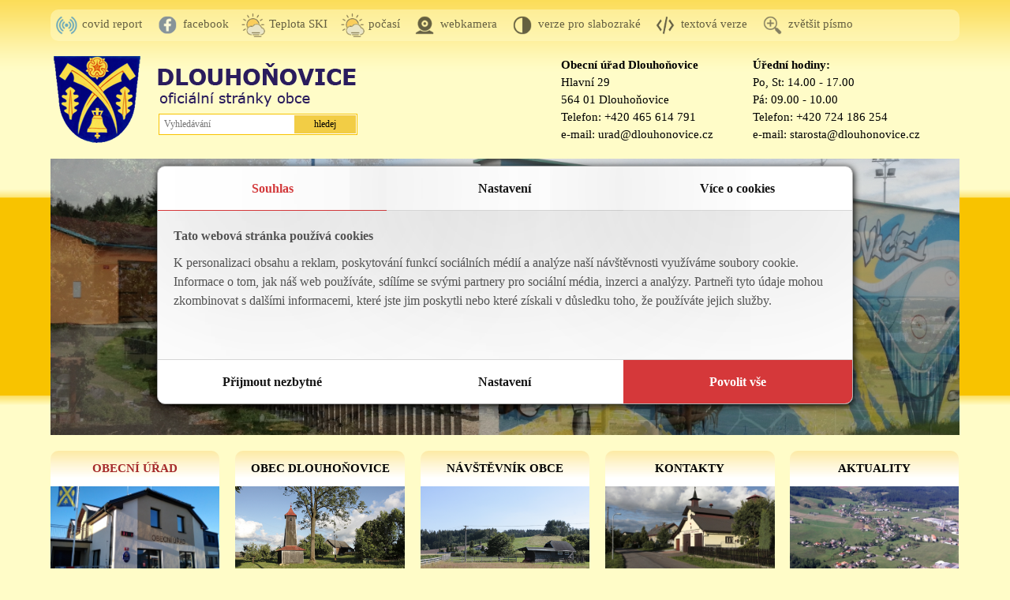

--- FILE ---
content_type: text/html; charset=UTF-8
request_url: https://www.dlouhonovice.cz/web/cs/obecni-urad/sdruzeni-obci-orlicko/oznameni-o-uverejneni-na-urednich-deskach-obci-2822019-detail-dokumenty-1-19-0-94.html
body_size: 15498
content:
<!DOCTYPE html>
<html lang="cs">
<head>
<title>Oznámení o uveřejnění na úředních deskách obcí 28.2.2019 - Obec Dlouhoňovice</title>
<meta charset="UTF-8">
<meta name="description" content="Oznámení o uveřejnění na úředních deskách obcí 28.2.2019">
<meta name="keywords" content="Oznámení o uveřejnění na úředních deskách obcí 28.2.2019">
<meta name="viewport" content="width=device-width, initial-scale=1, maximum-scale=1">
<meta name="robots" content="index,follow">
<meta property="og:locale" content="cs">
<meta name="author" content="Obec Dlouhoňovice">
<link rel="canonical" href="https://www.dlouhonovice.cz/web/cs/obecni-urad/sdruzeni-obci-orlicko/oznameni-o-uverejneni-na-urednich-deskach-obci-2822019-detail-dokumenty-1-19-0-94.html">
<script></script><base href="https://www.dlouhonovice.cz"><link rel="stylesheet" type="text/css" href="/wpengine/ext/ext.custom.css">
<script src="/wpengine/ext/jquery/js/jquery-1.9.1-all.js"></script>
<script src="/wpengine/ext/jquery/plugin/validator/dist/jquery.validate.js"></script>
<script src="/wpengine/ext/jquery/plugin/validator/localization/messages_cs.js"></script>
<script src="/wpengine/ext/jquery/plugin/jquery.hint.js"></script>
<script src="/wpengine/ext/jquery/plugin/multiselect/src/jquery.multiselect.all.js"></script>
<script src="/wpengine/ext/jquery/plugin/multiselect/i18n/jquery.multiselect.cs.all.js"></script>
<script src="/wpengine/ext/jquery/plugin/colorpicker/jquery.minicolors.js"></script><script src="/wpengine/ext/charts/Chart.js"></script><script src="/wpengine/ext/tinymce5/tinymce.min.js"></script>
<script src="/wpengine/ext/carousel/jquery.carousel.all.js"></script>
<script src="/wpengine/ext/magnific-popup/dist/jquery.magnific-popup.js"></script>

<script src="/wpengine/websites/!!default.website/js/fce_tinymce_templates.js?ver=163"></script>
<script src="/wpengine/websites/!!default.website/js/fce_public.js?ver=163"></script>
<script src="/wpengine/websites/!!default.website/js/fce_forms.js?ver=163"></script>
<script src="/wpengine/websites/!!default.website/js/fce_upload.js?ver=163"></script>
<meta property="og:title" content="Oznámení o uveřejnění na úředních deskách obcí 28.2.2019 - Obec Dlouhoňovice">
<meta property="og:description" content="Oznámení o uveřejnění na úředních deskách obcí 28.2.2019">
<meta property="og:url" content="https://www.dlouhonovice.cz/web/cs/obecni-urad/sdruzeni-obci-orlicko/oznameni-o-uverejneni-na-urednich-deskach-obci-2822019-detail-dokumenty-1-19-0-94.html">
<meta property="og:type" content="website">
<link rel="stylesheet" type="text/css" href="/css/layout_web.css?ver=163">
<link rel="stylesheet" type="text/css" href="/css/web.letni.css?ver=163">
<link rel="shortcut icon" href="/data/files/9235a2a007115643d045a2f5a73d7178.ico?ver=163">
<script type="application/ld+json">{"@context": "https://schema.org/","@type": "Organization","name": "Obec Dlouhoňovice","url": "https://www.dlouhonovice.cz","vatID": "CZ00580899","address" : {"@type": "PostalAddress","streetAddress": "Hlavní 29","addressLocality": "Dlouhoňovice","postalCode": "564 01","addressCountry": "Česká Republika"}}</script></head><body id="body-web" class="int-web   detail-dokumenty detail   logoff    " onLoad="tab_id('https://www.dlouhonovice.cz/web/cs/obecni-urad/sdruzeni-obci-orlicko/oznameni-o-uverejneni-na-urednich-deskach-obci-2822019-detail-dokumenty-1-19-0-94.html?tab_id=web'); run_web(); services('0','web'); ; ; ">

<div id="resolution-info" class="resolution-info"></div>
<div id="web-admin-container" class="web-admin-container">
  <div class="cleaner"></div>
</div>

  <div id="web-mobile-navigace" class="web-mobile-navigace">
  <div id="web-mobile-navigace-button" class="web-mobile-navigace-button" onclick="navigace_mobile('open')"></div>
 </div>
 <!-- ******************************************************** -->
 <!-- Section - Mobile Menu - Konec ************************** -->
 <!-- ******************************************************** -->

<!-- ******************************************************** -->
<!-- Section - Web - Start ********************************** -->
<!-- ******************************************************** -->
<div id="web-container" class="web-container ">
  <header>
 <div id="web-header" class="web-header">
    <!-- ******************************************************** -->
  <!-- Section - Header - Container - Links - Start *********** -->
  <!-- ******************************************************** -->
  <div id="web-header-panel" class="web-header-panel">
   <div id="web-header-panel-content" class="web-header-panel-content ">
   <div class="hlavicka-webu-panel sort-item " id="prispevek-1529" style=""><div class="hlavicka-webu-panel-wrap  admin-positioning" style=""><div class="post-admin logoff blank" style="text-align: right; "><div class="cleaner"></div></div><div class="post-text"><div class="button_vychozi" style="background-image: url(data/files/578f2f89bf18e8396aa30b09b79d54ee.png)"><a href="https://www.mobilnirozhlas.cz/" target="new"><span>covid report</span></a></div><div class="cleaner"></div></div><div class="cleaner"></div></div><div class="cleaner"></div></div><div class="hlavicka-webu-panel sort-item " id="prispevek-1530" style=""><div class="hlavicka-webu-panel-wrap  admin-positioning" style=""><div class="post-admin logoff blank" style="text-align: right; "><div class="cleaner"></div></div><div class="post-text"><div class="button_vychozi" style="background-image: url(data/files/91886d2f1705e1883f180e9ab90b7bc7.png)"><a href="https://www.facebook.com/Dlouhonovice" target="new"><span>facebook</span></a></div><div class="cleaner"></div></div><div class="cleaner"></div></div><div class="cleaner"></div></div><div class="hlavicka-webu-panel sort-item " id="prispevek-2019" style=""><div class="hlavicka-webu-panel-wrap  admin-positioning" style=""><div class="post-admin logoff blank" style="text-align: right; "><div class="cleaner"></div></div><div class="post-text"><div class="button_vychozi" style="background-image: url(data/files/320c82a1a226f833b2deb7cf3c301d10.png)"><a href="https://app.weathercloud.net/map#4237931199" target="new"><span>Teplota SKI</span></a></div><div class="cleaner"></div></div><div class="cleaner"></div></div><div class="cleaner"></div></div><div class="hlavicka-webu-panel sort-item " id="prispevek-1531" style=""><div class="hlavicka-webu-panel-wrap  admin-positioning" style=""><div class="post-admin logoff blank" style="text-align: right; "><div class="cleaner"></div></div><div class="post-text"><div class="button_vychozi" style="background-image: url(data/files/320c82a1a226f833b2deb7cf3c301d10.png)"><a href="https://www.ceskehory.cz/pocasi/dlouhonovice.html" target="new"><span>počasí</span></a></div><div class="cleaner"></div></div><div class="cleaner"></div></div><div class="cleaner"></div></div><div class="hlavicka-webu-panel sort-item " id="prispevek-1532" style=""><div class="hlavicka-webu-panel-wrap  admin-positioning" style=""><div class="post-admin logoff blank" style="text-align: right; "><div class="cleaner"></div></div><div class="post-text"><div class="button_vychozi" style="background-image: url(data/files/a95fab2d11cc4a666a70bb14bfb70628.png)"><a href="http://kamery.ttnet.cz/index.php?kamera=dln" target="new"><span>webkamera</span></a></div><div class="cleaner"></div></div><div class="cleaner"></div></div><div class="cleaner"></div></div><div class="hlavicka-webu-panel sort-item " id="prispevek-1533" style=""><div class="hlavicka-webu-panel-wrap  admin-positioning" style=""><div class="post-admin logoff blank" style="text-align: right; "><div class="cleaner"></div></div><div class="post-text"><div id="button_kontrastni_web" class="button_vychozi button_kontrastni_web" onclick="publisher('editor','editor','web_contrast','get','false','','','','','filtr_typ_prispevku=hlavicka_webu_panel&lng=cs&site_interface=layout_web.php&site_section=19&site_level=2&site_stage=web&a=1&b=19&c=0','app_','','false')"><span>verze pro slabozraké</span></div><div class="cleaner"></div></div><div class="cleaner"></div></div><div class="cleaner"></div></div><div class="hlavicka-webu-panel sort-item " id="prispevek-1534" style=""><div class="hlavicka-webu-panel-wrap  admin-positioning" style=""><div class="post-admin logoff blank" style="text-align: right; "><div class="cleaner"></div></div><div class="post-text"><div id="button_html_web" class="button_vychozi button_html_web" onclick="window.location.href='https://www.dlouhonovice.cz/text/cs'"><span>textová verze</span></div><div class="cleaner"></div></div><div class="cleaner"></div></div><div class="cleaner"></div></div><div class="hlavicka-webu-panel sort-item " id="prispevek-1535" style=""><div class="hlavicka-webu-panel-wrap  admin-positioning" style=""><div class="post-admin logoff blank" style="text-align: right; "><div class="cleaner"></div></div><div class="post-text"><div id="button_zvetsit_text" class="button_vychozi button_zvetsit_text" onclick="publisher('editor','editor','resize_text','get','false','','','','','filtr_typ_prispevku=hlavicka_webu_panel&lng=cs&site_interface=layout_web.php&site_section=19&site_level=2&site_stage=web&a=1&b=19&c=0','app_','','false')"><span>zvětšit písmo</span></div><div class="cleaner"></div></div><div class="cleaner"></div></div><div class="cleaner"></div></div>   </div>
   <div class="cleaner"></div>
  </div>
  <!-- ******************************************************** -->
  <!-- Section - Header - Container - Links - Konec *********** -->
  <!-- ******************************************************** -->  
  
  
  <!-- ******************************************************** -->
  <!-- Section - Header - Container - Start ******************* -->
  <!-- ******************************************************** -->
  <div id="web-header-container" class="web-header-container">   
   <!-- ******************************************************** -->
   <!-- Section - Header - Container - Logo - Start ************ -->
   <!-- ******************************************************** -->
   <div id="web-header-container-logo" class="web-header-container-logo">
    <a href="https://www.dlouhonovice.cz/web/cs?tab_id=web">
     <img src="[data-uri]" alt="logo">
    </a>
   </div>
   <!-- ******************************************************** -->
   <!-- Section - Header - Container - Logo - Konec ************ -->
   <!-- ******************************************************** -->
      
   <!-- ******************************************************** -->
   <!-- Section - Header - Container - Text - Start ************ -->
   <!-- ******************************************************** -->
   <div id="web-header-container-text" class="web-header-container-text ">
    	<div class="hlavicka-webu sort-item hlavicka-vyhledavani " id="prispevek-2071" style=""><div class="hlavicka-webu-wrap  admin-positioning" style=""><div class="post-admin logoff blank" style="text-align: right; "><div class="cleaner"></div></div><div class="post-text"><div class="container_form_vyhledavani"><div id="container_vyhledavani" class="container_vyhledavani"><form id="post_search" name="post_search" method="GET" onsubmit="vyhledavani_web(this,'web'); return false;"><input type="text" placeholder="Vyhledávání" autocomplete="off" class="input-search" style="" title="Vyhledávání" data-default="" value="" id="hledej_prispevek" name="hledej_prispevek"      ><input type="hidden"   class="input-action" style="" title="Akce" data-default="" value="web"  name="tab_id"      ><input type="hidden" id="search_web" name="search_web" value="https://www.dlouhonovice.cz/web/cs"><input type="submit"   value="hledej" class="submit-search" onclick="" style="" ></form><div class="cleaner"></div></div><div onclick="dialog_form('340','200','Vyhledávání','','container_vyhledavani','true')" class="container_vyhledavani_dialog_button"><span>Hledat</span></div><div class="cleaner"></div></div><div class="cleaner"></div></div><div class="cleaner"></div></div><div class="cleaner"></div></div><div class="hlavicka-webu sort-item " id="prispevek-1071" style=""><div class="hlavicka-webu-wrap  admin-positioning" style=""><div class="post-admin logoff blank" style="text-align: right; "><div class="cleaner"></div></div><div class="post-text"><p><strong>&Uacute;ředn&iacute; hodiny:</strong><br />Po, St: 14.00 - 17.00<br />P&aacute;: 09.00 - 10.00<br />Telefon: +420 724 186 254<br />e-mail: starosta@dlouhonovice.cz</p><div class="cleaner"></div></div><div class="cleaner"></div></div><div class="cleaner"></div></div><div class="hlavicka-webu sort-item " id="prispevek-1070" style=""><div class="hlavicka-webu-wrap  admin-positioning" style=""><div class="post-admin logoff blank" style="text-align: right; "><div class="cleaner"></div></div><div class="post-text"><p><strong>Obecn&iacute; &uacute;řad Dlouhoňovice</strong><br />Hlavn&iacute; 29<br />564 01 Dlouhoňovice<br />Telefon: +420 465 614 791<br />e-mail: urad@dlouhonovice.cz</p><div class="cleaner"></div></div><div class="cleaner"></div></div><div class="cleaner"></div></div>    
   </div>
   <!-- ******************************************************** -->
   <!-- Section - Header - Container - Text - Konec ************ -->
   <!-- ******************************************************** -->    
   <div class="cleaner"></div>
  </div>
  <!-- ******************************************************** -->
  <!-- Section - Header - Container - Konec ******************* -->
  <!-- ******************************************************** -->
 
  <div class="cleaner"></div>
 </div>
 </header>
 <main>
 <!-- ******************************************************** -->
 <!-- Section - Slideshow - Start **************************** -->
 <!-- ******************************************************** -->
 <div id="web-slideshow" class="web-slideshow">
 
  <!-- ******************************************************** -->
  <!-- Section - Slideshow - Container - Start **************** -->
  <!-- ******************************************************** -->
    <div id="web-slideshow-container" class="web-slideshow-container">
     
       
   <div id="web-slideshow-container-data" class="web-slideshow-container-data slideshow-banner  ">
   <div class="hlavicka-webu-slideshow slideshow-item sort-item slideshow-play  " id="prispevek-1428" style="background-image: url(data/thumbnails/slideshow/025f963b593724bb1678e132e8d6ed36.jpg); " data-rank="00000007" data-slide-type="data"><div class="hlavicka-webu-slideshow-wrap admin-positioning " style=""><div class="post-admin logoff blank" style="text-align: right; "><div class="cleaner"></div></div><div class="post-text blank-text"><div class="cleaner"></div></div><div class="cleaner"></div></div><div class="cleaner"></div></div><div class="hlavicka-webu-slideshow slideshow-item sort-item slideshow-play  " id="prispevek-1426" style="background-image: url(data/thumbnails/slideshow/492f738353fb6c3d1d5f86fdd1c9a35f.jpg); " data-rank="00000006" data-slide-type="data"><div class="hlavicka-webu-slideshow-wrap admin-positioning " style=""><div class="post-admin logoff blank" style="text-align: right; "><div class="cleaner"></div></div><div class="post-text blank-text"><div class="cleaner"></div></div><div class="cleaner"></div></div><div class="cleaner"></div></div><div class="hlavicka-webu-slideshow slideshow-item sort-item slideshow-play  " id="prispevek-1268" style="background-image: url(data/thumbnails/slideshow/6b5c955f9c2d87618e68d77a539ed08c.jpg); " data-rank="00000005" data-slide-type="data"><div class="hlavicka-webu-slideshow-wrap admin-positioning " style=""><div class="post-admin logoff blank" style="text-align: right; "><div class="cleaner"></div></div><div class="post-text blank-text"><div class="cleaner"></div></div><div class="cleaner"></div></div><div class="cleaner"></div></div><div class="hlavicka-webu-slideshow slideshow-item sort-item slideshow-play  " id="prispevek-1266" style="background-image: url(data/thumbnails/slideshow/e9fb233c935e2496cccc3650530e4c0d.jpg); " data-rank="00000004" data-slide-type="data"><div class="hlavicka-webu-slideshow-wrap admin-positioning " style=""><div class="post-admin logoff blank" style="text-align: right; "><div class="cleaner"></div></div><div class="post-text blank-text"><div class="cleaner"></div></div><div class="cleaner"></div></div><div class="cleaner"></div></div><div class="hlavicka-webu-slideshow slideshow-item sort-item slideshow-play  " id="prispevek-1265" style="background-image: url(data/thumbnails/slideshow/61ca6fb47b98a3ff07e66183ad1ab3d8.jpg); " data-rank="00000003" data-slide-type="data"><div class="hlavicka-webu-slideshow-wrap admin-positioning " style=""><div class="post-admin logoff blank" style="text-align: right; "><div class="cleaner"></div></div><div class="post-text blank-text"><div class="cleaner"></div></div><div class="cleaner"></div></div><div class="cleaner"></div></div><div class="hlavicka-webu-slideshow slideshow-item sort-item slideshow-play  " id="prispevek-1264" style="background-image: url(data/thumbnails/slideshow/4deb2c8c69c1a74cdfe9cf9ba5befa4c.jpg); " data-rank="00000002" data-slide-type="data"><div class="hlavicka-webu-slideshow-wrap admin-positioning " style=""><div class="post-admin logoff blank" style="text-align: right; "><div class="cleaner"></div></div><div class="post-text blank-text"><div class="cleaner"></div></div><div class="cleaner"></div></div><div class="cleaner"></div></div><div class="hlavicka-webu-slideshow slideshow-item sort-item slideshow-play  " id="prispevek-1260" style="background-image: url(data/thumbnails/slideshow/5d8a6260d56ba6ac2af2a735ee932cc5.jpg); " data-rank="00000001" data-slide-type="data"><div class="hlavicka-webu-slideshow-wrap admin-positioning " style=""><div class="post-admin logoff blank" style="text-align: right; "><div class="cleaner"></div></div><div class="post-text blank-text"><div class="cleaner"></div></div><div class="cleaner"></div></div><div class="cleaner"></div></div>   </div>
   <div class="web-slideshow-container-data-pager-container">
    <div id="web-slideshow-container-data-prev" class="slideshow-prev"></div>	
    <div id="web-slideshow-container-data-next" class="slideshow-next"></div>
    <div id="web-slideshow-container-data-pager" class="slideshow-pager"></div>
   </div>
   <!--<div class="cleaner"></div>-->
  </div>
    <!-- ******************************************************** -->
  <!-- Section - Slideshow - Container - Konec **************** -->
  <!-- ******************************************************** -->
 
  <div class="cleaner"></div>
 </div>
 <!-- ******************************************************** -->
 <!-- Section - Slideshow - Start **************************** -->
 <!-- ******************************************************** --> 
 
 <!-- ******************************************************** -->
 <!-- Section - Navigace - Start ***************************** -->
 <!-- ******************************************************** -->
 <div id="web-navigace" class="web-navigace">
  <div class="web-mobile-navigace-container-panel">
   <div class="title">Menu</div>
   <div class="close" onclick="navigace_mobile('close')">X</div>
   <div class="cleaner"></div>
  </div>
  <!-- ******************************************************** -->
  <!-- Section - Navigace - Container - Start ******** -->
  <!-- ******************************************************** -->
    <nav>
  <div id="web-navigace-container" class="web-navigace-container">
  <div class="button-level1-container level1-count-5 column-size-4 active"><div class="button-level1 parent-submenu open_submenu active exist-submenu-1"><div><a href="https://www.dlouhonovice.cz/web/cs/obecni-urad/povinne-informace-1-8.html" target="_self">OBECNÍ ÚŘAD</a><img src="[data-uri]" class="img-arrow-up" onclick="navigace_open_submenu('submenu-1',this,'layout_web.php')" alt="submenu"></div> <div style="background-image: url('data/thumbnails/mini/92b81eb94b31f9ab977396fc75b8466e.jpg')"><a href="https://www.dlouhonovice.cz/web/cs/obecni-urad/povinne-informace-1-8.html" target="_self"><img src="[data-uri]" alt="OBECNÍ ÚŘAD"></a></div><div class="cleaner"></div></div><div class="button-level2-container  column-size-4" id="submenu-1"><div class="button-level2-title">OBECNÍ ÚŘAD</div> <div class="button-level2 parent-submenu  exist-submenu sloupec-1"><div><a href="web/cs/obecni-urad/povinne-informace-1-8.html?tab_id=web" target="_self" class="exist-submenu">Povinné informace<span class="has-submenu"> »</span></a><img src="[data-uri]" class="img-arrow-down" onclick="navigace_open_submenu('submenu-8',this,'layout_web.php')" alt="submenu"></div> <div class="cleaner"></div><div class="button-level3-container hidden column-size-1" id="submenu-8"><div class="button-level3 parent-submenu "><div><a href="web/cs/obecni-urad/povinne-informace/vyrocni-zpravy-dle-paragrafu-106-1-8-87.html?tab_id=web" target="_self">Výroční zprávy dle paragrafu 106</a></div> <div class="cleaner"></div></div></div></div><div class="button-level2 parent-submenu   sloupec-2"><div><a href="web/cs/obecni-urad/uzitecne-odkazy-1-113.html?tab_id=web" target="_self" class="">Užitečné odkazy</a></div> <div class="cleaner"></div></div><div class="button-level2 parent-submenu  exist-submenu sloupec-3"><div><a href="web/cs/obecni-urad/bezpecnost-obyvatel-1-27.html?tab_id=web" target="_self" class="exist-submenu">Bezpečnost obyvatel<span class="has-submenu"> »</span></a><img src="[data-uri]" class="img-arrow-down" onclick="navigace_open_submenu('submenu-27',this,'layout_web.php')" alt="submenu"></div> <div class="cleaner"></div><div class="button-level3-container hidden column-size-1" id="submenu-27"><div class="button-level3 parent-submenu "><div><a href="web/cs/obecni-urad/bezpecnost-obyvatel/povodnovy-plan-1-27-79.html?tab_id=web" target="_self">Povodňový plán</a></div> <div class="cleaner"></div></div><div class="button-level3 parent-submenu "><div><a href="web/cs/obecni-urad/bezpecnost-obyvatel/plan-udrzby-1-27-90.html?tab_id=web" target="_self">Plán údržby</a></div> <div class="cleaner"></div></div><div class="button-level3 parent-submenu "><div><a href="web/cs/obecni-urad/bezpecnost-obyvatel/odchyt-psu-1-27-91.html?tab_id=web" target="_self">Odchyt psů</a></div> <div class="cleaner"></div></div></div></div><div class="button-level2 parent-submenu   sloupec-4"><div><a href="web/cs/obecni-urad/zakladni-informace-1-77.html?tab_id=web" target="_self" class="">Základní informace</a></div> <div class="cleaner"></div></div><div class="button-level2 parent-submenu   sloupec-1"><div><a href="https://dlouhonovice.imunis.cz/edeska/" target="new" class="">Úřední deska</a></div> <div class="cleaner"></div></div><div class="button-level2 parent-submenu   sloupec-2"><div><a href="web/cs/obecni-urad/zastupitelstvo-1-17.html?tab_id=web" target="_self" class="">Zastupitelstvo</a></div> <div class="cleaner"></div></div><div class="button-level2 parent-submenu   sloupec-3"><div><a href="web/cs/obecni-urad/rozpocet-obce-1-18.html?tab_id=web" target="_self" class="">Rozpočet obce</a></div> <div class="cleaner"></div></div><div class="button-level2 parent-submenu active  sloupec-4"><div><a href="web/cs/obecni-urad/sdruzeni-obci-orlicko-1-19.html?tab_id=web" target="_self" class="">Sdružení Obcí Orlicko</a></div> <div class="cleaner"></div></div><div class="button-level2 parent-submenu   sloupec-1"><div><a href="web/cs/obecni-urad/epodatelna-1-20.html?tab_id=web" target="_self" class="">E-podatelna</a></div> <div class="cleaner"></div></div><div class="button-level2 parent-submenu   sloupec-2"><div><a href="web/cs/obecni-urad/formulare-pro-komunikaci-s-obci-1-21.html?tab_id=web" target="_self" class="">Formuláře pro komunikaci s obcí</a></div> <div class="cleaner"></div></div><div class="button-level2 parent-submenu   sloupec-3"><div><a href="web/cs/obecni-urad/registr-oznameni-1-22.html?tab_id=web" target="_self" class="">Registr oznámení</a></div> <div class="cleaner"></div></div><div class="button-level2 parent-submenu   sloupec-4"><div><a href="web/cs/obecni-urad/obecni-vyhlasky-1-23.html?tab_id=web" target="_self" class="">Obecní vyhlášky</a></div> <div class="cleaner"></div></div><div class="button-level2 parent-submenu   sloupec-1"><div><a href="web/cs/obecni-urad/odpadove-hospodarstvi-1-25.html?tab_id=web" target="_self" class="">Odpadové hospodářství</a></div> <div class="cleaner"></div></div><div class="button-level2 parent-submenu   sloupec-2"><div><a href="web/cs/obecni-urad/uzemni-planovani-1-26.html?tab_id=web" target="_self" class="">Územní plánování</a></div> <div class="cleaner"></div></div><div class="button-level2 parent-submenu   sloupec-3"><div><a href="web/cs/obecni-urad/volby-1-28.html?tab_id=web" target="_self" class="">Volby</a></div> <div class="cleaner"></div></div><div class="button-level2 parent-submenu   sloupec-4"><div><a href="web/cs/obecni-urad/smlouvy-1-80.html?tab_id=web" target="_self" class="">Smlouvy</a></div> <div class="cleaner"></div></div><div class="button-level2 parent-submenu  exist-submenu sloupec-1"><div><a href="web/cs/obecni-urad/verejne-zakazky-1-29.html?tab_id=web" target="_self" class="exist-submenu">Veřejné zakázky<span class="has-submenu"> »</span></a><img src="[data-uri]" class="img-arrow-down" onclick="navigace_open_submenu('submenu-29',this,'layout_web.php')" alt="submenu"></div> <div class="cleaner"></div><div class="button-level3-container hidden column-size-1" id="submenu-29"><div class="button-level3 parent-submenu "><div><a href="web/cs/obecni-urad/verejne-zakazky/ukoncene-1-29-81.html?tab_id=web" target="_self">Ukončené</a></div> <div class="cleaner"></div></div></div></div><div class="button-level2 parent-submenu   sloupec-2"><div><a href="web/cs/obecni-urad/zeptejte-se-nas-1-32.html?tab_id=web" target="_self" class="">Zeptejte se nás</a></div> <div class="cleaner"></div></div><div class="button-level2 parent-submenu   sloupec-3"><div><a href="web/cs/obecni-urad/mapa-webu-1-76.html?tab_id=web" target="_self" class="">Mapa webu</a></div> <div class="cleaner"></div></div><div class="button-level2 parent-submenu   sloupec-4"><div><a href="web/cs/obecni-urad/archiv-1-34.html?tab_id=web" target="_self" class="">Archiv</a></div> <div class="cleaner"></div></div><div class="button-level2 parent-submenu   sloupec-1"><div><a href="web/cs/obecni-urad/pravidla-1-78.html?tab_id=web" target="_self" class="">Pravidla</a></div> <div class="cleaner"></div></div><div class="button-level2 parent-submenu   sloupec-2"><div><a href="web/cs/obecni-urad/dotacni-titul-obce-1-35.html?tab_id=web" target="_self" class="">Dotační titul obce</a></div> <div class="cleaner"></div></div><div class="button-level2 parent-submenu  exist-submenu sloupec-3"><div><a href="web/cs/obecni-urad/vystavba-1-36.html?tab_id=web" target="_self" class="exist-submenu">Výstavba<span class="has-submenu"> »</span></a><img src="[data-uri]" class="img-arrow-down" onclick="navigace_open_submenu('submenu-36',this,'layout_web.php')" alt="submenu"></div> <div class="cleaner"></div><div class="button-level3-container hidden column-size-1" id="submenu-36"><div class="button-level3 parent-submenu "><div><a href="web/cs/obecni-urad/vystavba/planovana-1-36-93.html?tab_id=web" target="_self">Plánovaná</a></div> <div class="cleaner"></div></div><div class="button-level3 parent-submenu "><div><a href="web/cs/obecni-urad/vystavba/realizovana-1-36-94.html?tab_id=web" target="_self">Realizovaná</a></div> <div class="cleaner"></div></div></div></div><div class="button-level2 parent-submenu   sloupec-4"><div><a href="web/cs/obecni-urad/gdpr-1-75.html?tab_id=web" target="_self" class="">GDPR</a></div> <div class="cleaner"></div></div><div class="button-level2 parent-submenu   sloupec-1"><div><a href="web/cs/obecni-urad/prohlaseni-o-pristupnosti-1-119.html?tab_id=web" target="_self" class="">Prohlášení o přístupnosti</a></div> <div class="cleaner"></div></div><div class="cleaner"></div></div><div class="cleaner"></div></div><div class="button-level1-container level1-count-5 column-size-2 "><div class="button-level1 parent-submenu close_submenu  exist-submenu-1"><div><a href="https://www.dlouhonovice.cz/web/cs/obec-dlouhonovice/kalendar-akci-2-38.html" target="_self">OBEC DLOUHOŇOVICE</a><img src="[data-uri]" class="img-arrow-down" onclick="navigace_open_submenu('submenu-2',this,'layout_web.php')" alt="submenu"></div> <div style="background-image: url('data/files/0759a72ce6e129cdc73400c367097679.png')"><a href="https://www.dlouhonovice.cz/web/cs/obec-dlouhonovice/kalendar-akci-2-38.html" target="_self"><img src="[data-uri]" alt="OBEC DLOUHOŇOVICE"></a></div><div class="cleaner"></div></div><div class="button-level2-container hidden column-size-2" id="submenu-2"><div class="button-level2-title">OBEC DLOUHOŇOVICE</div> <div class="button-level2 parent-submenu   sloupec-1"><div><a href="web/cs/obec-dlouhonovice/kalendar-akci-2-38.html?tab_id=web" target="_self" class="">Kalendář akcí</a></div> <div class="cleaner"></div></div><div class="button-level2 parent-submenu   sloupec-2"><div><a href="https://stare.vychodoceskearchivy.cz/ustinadorlici/ebadatelna/dlouhonovice/" target="new" class="">Kronika a historické listiny</a></div> <div class="cleaner"></div></div><div class="button-level2 parent-submenu   sloupec-3"><div><a href="web/cs/obec-dlouhonovice/soucasnost-2-41.html?tab_id=web" target="_self" class="">Současnost</a></div> <div class="cleaner"></div></div><div class="button-level2 parent-submenu   sloupec-4"><div><a href="web/cs/obec-dlouhonovice/program-rozvoje-obce-2-42.html?tab_id=web" target="_self" class="">Program Rozvoje Obce</a></div> <div class="cleaner"></div></div><div class="button-level2 parent-submenu   sloupec-1"><div><a href="web/cs/obec-dlouhonovice/fotogalerie-2-44.html?tab_id=web" target="_self" class="">Fotogalerie</a></div> <div class="cleaner"></div></div><div class="button-level2 parent-submenu   sloupec-2"><div><a href="web/cs/obec-dlouhonovice/obcasnik-2-47.html?tab_id=web" target="_self" class="">Občasník</a></div> <div class="cleaner"></div></div><div class="button-level2 parent-submenu  exist-submenu sloupec-3"><div><a href="web/cs/obec-dlouhonovice/sport-v-obci-2-51.html?tab_id=web" target="_self" class="exist-submenu">Sport v obci<span class="has-submenu"> »</span></a><img src="[data-uri]" class="img-arrow-down" onclick="navigace_open_submenu('submenu-51',this,'layout_web.php')" alt="submenu"></div> <div class="cleaner"></div><div class="button-level3-container hidden column-size-1" id="submenu-51"><div class="button-level3 parent-submenu "><div><a href="https://aerobicdln.webnode.cz/" target="new">Kondiční cvičení (dříve aerobic)</a></div> <div class="cleaner"></div></div><div class="button-level3 parent-submenu "><div><a href="https://junior-dlouhonovice.webnode.cz/" target="new">FC Junior</a></div> <div class="cleaner"></div></div><div class="button-level3 parent-submenu "><div><a href="https://fotbaldln.webnode.cz/" target="new">FC Dlouhoňovice</a></div> <div class="cleaner"></div></div><div class="button-level3 parent-submenu "><div><a href="http://www.hcdlouhonovice.cz/index.php" target="new">HC Dlouhoňovice</a></div> <div class="cleaner"></div></div><div class="button-level3 parent-submenu "><div><a href="https://www.facebook.com/KapriDln" target="new">Kapři</a></div> <div class="cleaner"></div></div><div class="button-level3 parent-submenu "><div><a href="https://ski-dlouhonovice.webnode.cz/" target="new">Lyžařský areál</a></div> <div class="cleaner"></div></div><div class="button-level3 parent-submenu "><div><a href="web/cs/obec-dlouhonovice/sport-v-obci/telocvicna-rezervace-umeleho-povrchu-na-zimnim-stadionu-a-kabin-2-51-103.html?tab_id=web" target="_self">Tělocvična, rezervace umělého povrchu na zimním stadionu a kabin</a></div> <div class="cleaner"></div></div></div></div><div class="button-level2 parent-submenu   sloupec-4"><div><a href="web/cs/obec-dlouhonovice/nabidka-prace-2-62.html?tab_id=web" target="_self" class="">Nabídka práce</a></div> <div class="cleaner"></div></div><div class="button-level2 parent-submenu   sloupec-1"><div><a href="https://www.gobec.cz/dlouhonovice/" target="new" class="">Geoportál</a></div> <div class="cleaner"></div></div><div class="button-level2 parent-submenu  exist-submenu sloupec-2"><div><a href="web/cs/obec-dlouhonovice/spolky-a-organizace-2-107.html?tab_id=web" target="_self" class="exist-submenu">Spolky a organizace<span class="has-submenu"> »</span></a><img src="[data-uri]" class="img-arrow-down" onclick="navigace_open_submenu('submenu-107',this,'layout_web.php')" alt="submenu"></div> <div class="cleaner"></div><div class="button-level3-container hidden column-size-1" id="submenu-107"><div class="button-level3 parent-submenu "><div><a href="https://florianek.webnode.cz/" target="new">Floriánek</a></div> <div class="cleaner"></div></div><div class="button-level3 parent-submenu "><div><a href="https://sdhdlouhonovice.cz/" target="new">SDH Dlouhoňovice</a></div> <div class="cleaner"></div></div><div class="button-level3 parent-submenu "><div><a href="https://skolkadln.webnode.cz/" target="new">Mateřská škola</a></div> <div class="cleaner"></div></div><div class="button-level3 parent-submenu "><div><a href="https://www.facebook.com/profile.php?id=61558264184046" target="new">Mateřská školka Facebook</a></div> <div class="cleaner"></div></div><div class="button-level3 parent-submenu "><div><a href="https://masopust.webnode.cz/" target="new">Masopust</a></div> <div class="cleaner"></div></div><div class="button-level3 parent-submenu "><div><a href="https://knihovnadlouhonovice.webk.cz/" target="_self">Knihovna</a></div> <div class="cleaner"></div></div></div></div><div class="cleaner"></div></div><div class="cleaner"></div></div><div class="button-level1-container level1-count-5 column-size-1 "><div class="button-level1 parent-submenu close_submenu  exist-submenu-1"><div><a href="https://www.dlouhonovice.cz/web/cs/navstevnik-obce/historie-3-98.html" target="_self">NÁVŠTĚVNÍK OBCE</a><img src="[data-uri]" class="img-arrow-down" onclick="navigace_open_submenu('submenu-3',this,'layout_web.php')" alt="submenu"></div> <div style="background-image: url('data/files/4fcbc8904d49452609e41f42e1f0d8c2.png')"><a href="https://www.dlouhonovice.cz/web/cs/navstevnik-obce/historie-3-98.html" target="_self"><img src="[data-uri]" alt="NÁVŠTĚVNÍK OBCE"></a></div><div class="cleaner"></div></div><div class="button-level2-container hidden column-size-1" id="submenu-3"><div class="button-level2-title">NÁVŠTĚVNÍK OBCE</div> <div class="button-level2 parent-submenu   sloupec-1"><div><a href="web/cs/navstevnik-obce/historie-3-98.html?tab_id=web" target="_self" class="">Historie</a></div> <div class="cleaner"></div></div><div class="button-level2 parent-submenu   sloupec-2"><div><a href="web/cs/navstevnik-obce/pruvodce-obci-3-63.html?tab_id=web" target="_self" class="">Průvodce obcí</a></div> <div class="cleaner"></div></div><div class="button-level2 parent-submenu   sloupec-3"><div><a href="web/cs/navstevnik-obce/zajimavosti-v-okoli-3-64.html?tab_id=web" target="_self" class="">Zajímavosti v okolí</a></div> <div class="cleaner"></div></div><div class="button-level2 parent-submenu   sloupec-4"><div><a href="web/cs/navstevnik-obce/penzion-dlouhonovice-3-83.html?tab_id=web" target="_self" class="">Penzion Dlouhoňovice</a></div> <div class="cleaner"></div></div><div class="button-level2 parent-submenu   sloupec-1"><div><a href="web/cs/navstevnik-obce/vyhledna-3-99.html?tab_id=web" target="_self" class="">Výhledna</a></div> <div class="cleaner"></div></div><div class="cleaner"></div></div><div class="cleaner"></div></div><div class="button-level1-container level1-count-5 column-size-0 "><div class="button-level1 parent-submenu   "><div><a href="web/cs/kontakty-118.html?tab_id=web" target="_self">KONTAKTY</a></div> <div style="background-image: url('data/thumbnails/mini/f6c3088191decac0ec58ac2aedd886d5.jpg')"><a href="web/cs/kontakty-118.html?tab_id=web" target="_self"><img src="[data-uri]" alt="KONTAKTY"></a></div><div class="cleaner"></div></div><div class="cleaner"></div></div><div class="button-level1-container level1-count-5 column-size-1 "><div class="button-level1 parent-submenu close_submenu  exist-submenu-1"><div><a href="web/cs/aktuality-4.html?tab_id=web" target="_self">AKTUALITY</a><img src="[data-uri]" class="img-arrow-down" onclick="navigace_open_submenu('submenu-4',this,'layout_web.php')" alt="submenu"></div> <div style="background-image: url('data/thumbnails/mini/6cf9e1480eaa3c04c642563d4e868fc4.jpg')"><a href="web/cs/aktuality-4.html?tab_id=web" target="_self"><img src="[data-uri]" alt="AKTUALITY"></a></div><div class="cleaner"></div></div><div class="button-level2-container hidden column-size-1" id="submenu-4"><div class="button-level2-title">AKTUALITY</div> <div class="button-level2 parent-submenu   sloupec-1"><div><a href="https://dlouhonovice.munipolis.cz/?webView=2" target="new" class="">MUNIPOLIS</a></div> <div class="cleaner"></div></div><div class="cleaner"></div></div><div class="cleaner"></div></div><div class="cleaner"></div> 
  </div>
  </nav>
    <!-- ******************************************************** -->
  <!-- Section - Navigace - Container - Konec ***************** -->
  <!-- ******************************************************** -->
          
  <div class="cleaner"></div>
 </div>
 <!-- ******************************************************** -->
 <!-- Section - Navigace - Konec ***************************** -->
 <!-- ******************************************************** -->
 

 <!-- ******************************************************** -->
 <!-- Section - Content - Start ****************************** -->
 <!-- ******************************************************** -->
  <div id="web-content" class="web-content">
  
  <!-- ******************************************************** -->
  <!-- Section - Content - Container - Start ****************** -->
  <!-- ******************************************************** -->
  <div id="web-content-container" class="web-content-container">
   
   <div id="web-content-container-navigator" class="web-content-container-navigator">
    <div id="web-content-navigator" class="web-content-navigator">
     <span class="navigator-text">Nacházíte se na stránce:</span><span><a href="https://www.dlouhonovice.cz/web/cs/obecni-urad/povinne-informace-1-8.html" target="_self">Obecní úřad</a></span><span class="separator"></span><span><a href="web/cs/obecni-urad/sdruzeni-obci-orlicko-1-19.html?tab_id=web" target="_self">Sdružení obcí orlicko</a></span><span class="separator"></span><span class="post-title"><a href="https://www.dlouhonovice.cz/web/cs/obecni-urad/sdruzeni-obci-orlicko/oznameni-o-uverejneni-na-urednich-deskach-obci-2822019-detail-dokumenty-1-19-0-94.html" target="_self">Oznámení o uveřejnění na úředních deskách obcí 28.2.2019</a></span>    </div>
    <div class="cleaner"></div>
   </div>
   
   
   <!-- ******************************************************** -->
   <!-- Section - Content - Container - Publish - Start ******** -->
   <!-- ******************************************************** -->
   <div class="web-content-container-publish">

     <!-- ******************************************************** -->
     <!-- Section - Content - Container - Publish - Wrap - Start * -->
     <!-- ******************************************************** -->
     <div class="web-content-container-publish-wrap">
      
      <div id="web-publish-left-panel" class="web-publish-left-panel">
       <div id="web-publish-left-panel-content" class="web-publish-left-panel-content ">
               </div>
       <div class="cleaner"></div>
      </div>
      
      <nav><div id="web-publish-navigace" class="web-publish-navigace"><div class="button-level1-container"><div class="button-level1 active"><a href="https://www.dlouhonovice.cz/web/cs/obecni-urad/povinne-informace-1-8.html" target="_self">OBECNÍ ÚŘAD</a><img src="[data-uri]" class="img-arrow-up" onclick="navigace_open_submenu('side-submenu-1',this,'layout_web.php')" alt="submenu"> <div class="button-level2-container " id="side-submenu-1"><div class="button-level2 "><a href="web/cs/obecni-urad/povinne-informace-1-8.html?tab_id=web" target="_self">Povinné informace</a><img src="[data-uri]" class="img-arrow-down" onclick="navigace_open_submenu('side-submenu-8',this,'layout_web.php')" alt="submenu"> <div class="button-level3-container hidden" id="side-submenu-8"><div class="button-level3 "><a href="web/cs/obecni-urad/povinne-informace/vyrocni-zpravy-dle-paragrafu-106-1-8-87.html?tab_id=web" target="_self">Výroční zprávy dle paragrafu 106</a><div class="cleaner"></div></div> <div class="cleaner"></div></div></div><div class="button-level2 "><a href="web/cs/obecni-urad/uzitecne-odkazy-1-113.html?tab_id=web" target="_self">Užitečné odkazy</a></div><div class="button-level2 "><a href="web/cs/obecni-urad/bezpecnost-obyvatel-1-27.html?tab_id=web" target="_self">Bezpečnost obyvatel</a><img src="[data-uri]" class="img-arrow-down" onclick="navigace_open_submenu('side-submenu-27',this,'layout_web.php')" alt="submenu"> <div class="button-level3-container hidden" id="side-submenu-27"><div class="button-level3 "><a href="web/cs/obecni-urad/bezpecnost-obyvatel/povodnovy-plan-1-27-79.html?tab_id=web" target="_self">Povodňový plán</a><div class="cleaner"></div></div> <div class="button-level3 "><a href="web/cs/obecni-urad/bezpecnost-obyvatel/plan-udrzby-1-27-90.html?tab_id=web" target="_self">Plán údržby</a><div class="cleaner"></div></div> <div class="button-level3 "><a href="web/cs/obecni-urad/bezpecnost-obyvatel/odchyt-psu-1-27-91.html?tab_id=web" target="_self">Odchyt psů</a><div class="cleaner"></div></div> <div class="cleaner"></div></div></div><div class="button-level2 "><a href="web/cs/obecni-urad/zakladni-informace-1-77.html?tab_id=web" target="_self">Základní informace</a></div><div class="button-level2 "><a href="https://dlouhonovice.imunis.cz/edeska/" target="new">Úřední deska</a></div><div class="button-level2 "><a href="web/cs/obecni-urad/zastupitelstvo-1-17.html?tab_id=web" target="_self">Zastupitelstvo</a></div><div class="button-level2 "><a href="web/cs/obecni-urad/rozpocet-obce-1-18.html?tab_id=web" target="_self">Rozpočet obce</a></div><div class="button-level2 active"><a href="web/cs/obecni-urad/sdruzeni-obci-orlicko-1-19.html?tab_id=web" target="_self">Sdružení Obcí Orlicko</a></div><div class="button-level2 "><a href="web/cs/obecni-urad/epodatelna-1-20.html?tab_id=web" target="_self">E-podatelna</a></div><div class="button-level2 "><a href="web/cs/obecni-urad/formulare-pro-komunikaci-s-obci-1-21.html?tab_id=web" target="_self">Formuláře pro komunikaci s obcí</a></div><div class="button-level2 "><a href="web/cs/obecni-urad/registr-oznameni-1-22.html?tab_id=web" target="_self">Registr oznámení</a></div><div class="button-level2 "><a href="web/cs/obecni-urad/obecni-vyhlasky-1-23.html?tab_id=web" target="_self">Obecní vyhlášky</a></div><div class="button-level2 "><a href="web/cs/obecni-urad/odpadove-hospodarstvi-1-25.html?tab_id=web" target="_self">Odpadové hospodářství</a></div><div class="button-level2 "><a href="web/cs/obecni-urad/uzemni-planovani-1-26.html?tab_id=web" target="_self">Územní plánování</a></div><div class="button-level2 "><a href="web/cs/obecni-urad/volby-1-28.html?tab_id=web" target="_self">Volby</a></div><div class="button-level2 "><a href="web/cs/obecni-urad/smlouvy-1-80.html?tab_id=web" target="_self">Smlouvy</a></div><div class="button-level2 "><a href="web/cs/obecni-urad/verejne-zakazky-1-29.html?tab_id=web" target="_self">Veřejné zakázky</a><img src="[data-uri]" class="img-arrow-down" onclick="navigace_open_submenu('side-submenu-29',this,'layout_web.php')" alt="submenu"> <div class="button-level3-container hidden" id="side-submenu-29"><div class="button-level3 "><a href="web/cs/obecni-urad/verejne-zakazky/ukoncene-1-29-81.html?tab_id=web" target="_self">Ukončené</a><div class="cleaner"></div></div> <div class="cleaner"></div></div></div><div class="button-level2 "><a href="web/cs/obecni-urad/zeptejte-se-nas-1-32.html?tab_id=web" target="_self">Zeptejte se nás</a></div><div class="button-level2 "><a href="web/cs/obecni-urad/mapa-webu-1-76.html?tab_id=web" target="_self">Mapa webu</a></div><div class="button-level2 "><a href="web/cs/obecni-urad/archiv-1-34.html?tab_id=web" target="_self">Archiv</a></div><div class="button-level2 "><a href="web/cs/obecni-urad/pravidla-1-78.html?tab_id=web" target="_self">Pravidla</a></div><div class="button-level2 "><a href="web/cs/obecni-urad/dotacni-titul-obce-1-35.html?tab_id=web" target="_self">Dotační titul obce</a></div><div class="button-level2 "><a href="web/cs/obecni-urad/vystavba-1-36.html?tab_id=web" target="_self">Výstavba</a><img src="[data-uri]" class="img-arrow-down" onclick="navigace_open_submenu('side-submenu-36',this,'layout_web.php')" alt="submenu"> <div class="button-level3-container hidden" id="side-submenu-36"><div class="button-level3 "><a href="web/cs/obecni-urad/vystavba/planovana-1-36-93.html?tab_id=web" target="_self">Plánovaná</a><div class="cleaner"></div></div> <div class="button-level3 "><a href="web/cs/obecni-urad/vystavba/realizovana-1-36-94.html?tab_id=web" target="_self">Realizovaná</a><div class="cleaner"></div></div> <div class="cleaner"></div></div></div><div class="button-level2 "><a href="web/cs/obecni-urad/gdpr-1-75.html?tab_id=web" target="_self">GDPR</a></div><div class="button-level2 "><a href="web/cs/obecni-urad/prohlaseni-o-pristupnosti-1-119.html?tab_id=web" target="_self">Prohlášení o přístupnosti</a></div><div class="cleaner"></div></div><div class="cleaner"></div></div><div class="button-level1 "><a href="https://www.dlouhonovice.cz/web/cs/obec-dlouhonovice/kalendar-akci-2-38.html" target="_self">OBEC DLOUHOŇOVICE</a><img src="[data-uri]" class="img-arrow-down" onclick="navigace_open_submenu('side-submenu-2',this,'layout_web.php')" alt="submenu"> <div class="button-level2-container hidden" id="side-submenu-2"><div class="button-level2 "><a href="web/cs/obec-dlouhonovice/kalendar-akci-2-38.html?tab_id=web" target="_self">Kalendář akcí</a></div><div class="button-level2 "><a href="https://stare.vychodoceskearchivy.cz/ustinadorlici/ebadatelna/dlouhonovice/" target="new">Kronika a historické listiny</a></div><div class="button-level2 "><a href="web/cs/obec-dlouhonovice/soucasnost-2-41.html?tab_id=web" target="_self">Současnost</a></div><div class="button-level2 "><a href="web/cs/obec-dlouhonovice/program-rozvoje-obce-2-42.html?tab_id=web" target="_self">Program Rozvoje Obce</a></div><div class="button-level2 "><a href="web/cs/obec-dlouhonovice/fotogalerie-2-44.html?tab_id=web" target="_self">Fotogalerie</a></div><div class="button-level2 "><a href="web/cs/obec-dlouhonovice/obcasnik-2-47.html?tab_id=web" target="_self">Občasník</a></div><div class="button-level2 "><a href="web/cs/obec-dlouhonovice/sport-v-obci-2-51.html?tab_id=web" target="_self">Sport v obci</a><img src="[data-uri]" class="img-arrow-down" onclick="navigace_open_submenu('side-submenu-51',this,'layout_web.php')" alt="submenu"> <div class="button-level3-container hidden" id="side-submenu-51"><div class="button-level3 "><a href="https://aerobicdln.webnode.cz/" target="new">Kondiční cvičení (dříve aerobic)</a><div class="cleaner"></div></div> <div class="button-level3 "><a href="https://junior-dlouhonovice.webnode.cz/" target="new">FC Junior</a><div class="cleaner"></div></div> <div class="button-level3 "><a href="https://fotbaldln.webnode.cz/" target="new">FC Dlouhoňovice</a><div class="cleaner"></div></div> <div class="button-level3 "><a href="http://www.hcdlouhonovice.cz/index.php" target="new">HC Dlouhoňovice</a><div class="cleaner"></div></div> <div class="button-level3 "><a href="https://www.facebook.com/KapriDln" target="new">Kapři</a><div class="cleaner"></div></div> <div class="button-level3 "><a href="https://ski-dlouhonovice.webnode.cz/" target="new">Lyžařský areál</a><div class="cleaner"></div></div> <div class="button-level3 "><a href="web/cs/obec-dlouhonovice/sport-v-obci/telocvicna-rezervace-umeleho-povrchu-na-zimnim-stadionu-a-kabin-2-51-103.html?tab_id=web" target="_self">Tělocvična, rezervace umělého povrchu na zimním stadionu a kabin</a><div class="cleaner"></div></div> <div class="cleaner"></div></div></div><div class="button-level2 "><a href="web/cs/obec-dlouhonovice/nabidka-prace-2-62.html?tab_id=web" target="_self">Nabídka práce</a></div><div class="button-level2 "><a href="https://www.gobec.cz/dlouhonovice/" target="new">Geoportál</a></div><div class="button-level2 "><a href="web/cs/obec-dlouhonovice/spolky-a-organizace-2-107.html?tab_id=web" target="_self">Spolky a organizace</a><img src="[data-uri]" class="img-arrow-down" onclick="navigace_open_submenu('side-submenu-107',this,'layout_web.php')" alt="submenu"> <div class="button-level3-container hidden" id="side-submenu-107"><div class="button-level3 "><a href="https://florianek.webnode.cz/" target="new">Floriánek</a><div class="cleaner"></div></div> <div class="button-level3 "><a href="https://sdhdlouhonovice.cz/" target="new">SDH Dlouhoňovice</a><div class="cleaner"></div></div> <div class="button-level3 "><a href="https://skolkadln.webnode.cz/" target="new">Mateřská škola</a><div class="cleaner"></div></div> <div class="button-level3 "><a href="https://www.facebook.com/profile.php?id=61558264184046" target="new">Mateřská školka Facebook</a><div class="cleaner"></div></div> <div class="button-level3 "><a href="https://masopust.webnode.cz/" target="new">Masopust</a><div class="cleaner"></div></div> <div class="button-level3 "><a href="https://knihovnadlouhonovice.webk.cz/" target="_self">Knihovna</a><div class="cleaner"></div></div> <div class="cleaner"></div></div></div><div class="cleaner"></div></div><div class="cleaner"></div></div><div class="button-level1 "><a href="https://www.dlouhonovice.cz/web/cs/navstevnik-obce/historie-3-98.html" target="_self">NÁVŠTĚVNÍK OBCE</a><img src="[data-uri]" class="img-arrow-down" onclick="navigace_open_submenu('side-submenu-3',this,'layout_web.php')" alt="submenu"> <div class="button-level2-container hidden" id="side-submenu-3"><div class="button-level2 "><a href="web/cs/navstevnik-obce/historie-3-98.html?tab_id=web" target="_self">Historie</a></div><div class="button-level2 "><a href="web/cs/navstevnik-obce/pruvodce-obci-3-63.html?tab_id=web" target="_self">Průvodce obcí</a></div><div class="button-level2 "><a href="web/cs/navstevnik-obce/zajimavosti-v-okoli-3-64.html?tab_id=web" target="_self">Zajímavosti v okolí</a></div><div class="button-level2 "><a href="web/cs/navstevnik-obce/penzion-dlouhonovice-3-83.html?tab_id=web" target="_self">Penzion Dlouhoňovice</a></div><div class="button-level2 "><a href="web/cs/navstevnik-obce/vyhledna-3-99.html?tab_id=web" target="_self">Výhledna</a></div><div class="cleaner"></div></div><div class="cleaner"></div></div><div class="button-level1 "><a href="web/cs/kontakty-118.html?tab_id=web" target="_self">KONTAKTY</a><div class="cleaner"></div></div><div class="button-level1 "><a href="web/cs/aktuality-4.html?tab_id=web" target="_self">AKTUALITY</a><img src="[data-uri]" class="img-arrow-down" onclick="navigace_open_submenu('side-submenu-4',this,'layout_web.php')" alt="submenu"> <div class="button-level2-container hidden" id="side-submenu-4"><div class="button-level2 "><a href="https://dlouhonovice.munipolis.cz/?webView=2" target="new">MUNIPOLIS</a></div><div class="cleaner"></div></div><div class="cleaner"></div></div><div class="cleaner"></div></div></div></nav>      
      
      <div id="web-publish-data" class="web-publish-data ">
	   	   <div class="dokumenty-group-container" id="prispevek-87"><div id="web-publish-data-dokumenty"><div class="post-detail" id="prispevek-94"><div class="post-detail-wrap admin-positioning"><div class="post-admin logoff blank" style="text-align: right; "><div class="cleaner"></div></div><div class="post-nadpis"><h1>Oznámení o uveřejnění na úředních deskách obcí 28.2.2019</h1></div><div class="post-header-title">Dokument</div><div class="table-container"><div class="cell header column-1">Datum zápisu:</div><div class="cell column-2"></div><div class="cell header kategorie column-3">Kategorie:</div><div class="cell kategorie column-4">Sdružení dotace - různé dokumenty</div><div class="cell header column-1">Soubor:</div><div class="cell colspan-3 column-2"><div class="post-download-container" style=""><div class="post-download"><div class="post-download-ico"><img src="[data-uri]" class="img-doc"></div><div class="post-download-file"><a href="data/files/a8117dd46f58ff3cad77da9e4bafce06.docx" target="_new">sdružení orlicka-oznámení o zveřejnění na úředních deskách obcí 28 2 2019.docx</a></div><div class="post-download-suffix"><a href="data/files/a8117dd46f58ff3cad77da9e4bafce06.docx" target="_new">.docx</a></div><div class="post-download-size">37 kB</div><div class="cleaner"></div></div><div class="cleaner"></div></div></div></div><div class="post-header"><div class="cleaner"></div></div><div class="container-podrobnosti hidden"><div class="post-text" style=""><div class="cleaner"></div></div><div class="post-video-container data-sort-attachments " data-sort-attachments="attachments"><div class="cleaner"></div></div><div class="post-youtube-container"><div class="cleaner"></div></div><div class="post-html-container"><div class="cleaner"></div></div></div><div class="post-back"><a href="javascript: goBack()">Zpět</a></div><div class="cleaner"></div></div><div class="cleaner"></div></div><div class="cleaner"></div></div><div class="cleaner"></div></div>             </div>
      <div id="web-publish-right-panel" class="web-publish-right-panel">     
      <div id="web-publish-right-panel-content" class="web-publish-right-panel-content ">
               </div>
      </div>
      <div class="cleaner"></div>
     </div>
     <!-- ******************************************************** -->
     <!-- Section - Content - Container - Publish - Wrap - Konec * -->
     <!-- ******************************************************** -->
     
   </div>
   <!-- ******************************************************** -->
   <!-- Section - Content - Container - Publish - Konec ******** -->
   <!-- ******************************************************** -->
   
   <div class="cleaner"></div>
  </div>
  <!-- ******************************************************** -->
  <!-- Section - Content - Container - Start ****************** -->
  <!-- ******************************************************** -->
  
  <div class="cleaner"></div>
 </div>
  <!-- ******************************************************** -->
 <!-- Section - Content - Konec ****************************** -->
 <!-- ******************************************************** -->
 </main>
 
 <footer> 
 <!-- ******************************************************** -->
 <!-- Section - Footer - Start ******************************* -->
 <!-- ******************************************************** -->
 <div id="web-footer" class="web-footer">
   
  <!-- ******************************************************** -->
  <!-- Section - Footer - Container - Start ******************* -->
  <!-- ******************************************************** -->
  <div id="web-footer-container" class="web-footer-container">
   
   <!-- ******************************************************** -->
   <!-- Section - Footer - Container - Content - Start ********* -->
   <!-- ******************************************************** -->
   <div id="web-footer-container-content" class="web-footer-container-content " style="">
    	<div class="zapati-webu-obsah sort-item " id="prispevek-1406" style=""><div class="zapati-webu-obsah-wrap  admin-positioning" style=""><div class="post-admin logoff blank" style="text-align: right; "><div class="cleaner"></div></div><div class="post-text"><section><div class="banner-aktuality-container" id="banner-aktuality-container"><h2>Aktuality</h2><div class="banner-aktuality-container-data" id="banner-aktuality-container-data"><section><div class="banner-aktuality post-priority "><div class="post-titulka"><a href="web/cs/aktuality/dlouhonovicemisto-pro-sber-velkoobjemoveho-odpadu-detail-aktuality-4-0-0-2263.html?tab_id=web#prispevek-2263"><img src="[data-uri]" style="background-image: url(data/files/56ee8d0ba4db9d9bf57167ec7844f69d.png)" alt="Dlouhoňovice-místo pro sběr velkoobjemového odpadu"></a></div><div class="post-nadpis"><h3><a href="web/cs/aktuality/dlouhonovicemisto-pro-sber-velkoobjemoveho-odpadu-detail-aktuality-4-0-0-2263.html?tab_id=web#prispevek-2263">Dlouhoňovice-místo pro sběr velkoobjemového odpadu</a></h3></div><div class="post-obdobi">21.1. až 30.4.2026</div><div class="post-text"><a href="web/cs/aktuality/dlouhonovicemisto-pro-sber-velkoobjemoveho-odpadu-detail-aktuality-4-0-0-2263.html?tab_id=web#prispevek-2263">M&iacute;sto na sběr velkoobjemov&eacute;ho odpadu bude do odvol&aacute;n&iacute; otevřeno každou posledn&iacute; sobotu v měs&iacute;ci.Děkujeme za pochopen&iacute; a v př&iacute;padě nutnosti volejte na 724186254.starosta...</a></div><div class="cleaner"></div><div class="post-autor">Petr Nun</div><div class="post-vice"><a href="web/cs/aktuality/dlouhonovicemisto-pro-sber-velkoobjemoveho-odpadu-detail-aktuality-4-0-0-2263.html?tab_id=web#prispevek-2263">Více</a></div><div class="cleaner"></div></div></section><section><div class="banner-aktuality post-priority "><div class="post-titulka"><a href="web/cs/aktuality/vak-informace-o-platbach-detail-aktuality-4-0-0-2265.html?tab_id=web#prispevek-2265"><img src="[data-uri]" style="background-image: url(data/files/56ee8d0ba4db9d9bf57167ec7844f69d.png)" alt="Vak informace o platbách"></a></div><div class="post-nadpis"><h3><a href="web/cs/aktuality/vak-informace-o-platbach-detail-aktuality-4-0-0-2265.html?tab_id=web#prispevek-2265">Vak informace o platbách</a></h3></div><div class="post-obdobi">21.1. až 30.4.2026</div><div class="post-text"><a href="web/cs/aktuality/vak-informace-o-platbach-detail-aktuality-4-0-0-2265.html?tab_id=web#prispevek-2265">Konec hotovostních plateb vody na Vaku.</a></div><div class="cleaner"></div><div class="post-autor">Petr Nun</div><div class="post-vice"><a href="web/cs/aktuality/vak-informace-o-platbach-detail-aktuality-4-0-0-2265.html?tab_id=web#prispevek-2265">Více</a></div><div class="cleaner"></div></div></section><section><div class="banner-aktuality post-priority "><div class="post-titulka"><a href="https://www.dlouhonovice.cz/web/cs/obecni-urad/povinne-informace-1/platby-na-obecnim-urade-detail-aktuality-8-0-0-2262.html?#prispevek-2262"><img src="[data-uri]" style="background-image: url(data/files/56ee8d0ba4db9d9bf57167ec7844f69d.png)" alt="PLATBY NA OBECNÍM ÚŘADĚ"></a></div><div class="post-nadpis"><h3><a href="https://www.dlouhonovice.cz/web/cs/obecni-urad/povinne-informace-1/platby-na-obecnim-urade-detail-aktuality-8-0-0-2262.html?#prispevek-2262">PLATBY NA OBECNÍM ÚŘADĚ</a></h3></div><div class="post-obdobi">16.1. až 28.2.2026</div><div class="post-text"><a href="https://www.dlouhonovice.cz/web/cs/obecni-urad/povinne-informace-1/platby-na-obecnim-urade-detail-aktuality-8-0-0-2262.html?#prispevek-2262">Platby na obecn&iacute;m &uacute;řadě, z technick&yacute;ch důvodů, budou do odvol&aacute;n&iacute; přij&iacute;m&aacute;ny pouze v hotovosti.&nbsp;</a></div><div class="cleaner"></div><div class="post-autor">David Silber</div><div class="post-vice"><a href="https://www.dlouhonovice.cz/web/cs/obecni-urad/povinne-informace-1/platby-na-obecnim-urade-detail-aktuality-8-0-0-2262.html?#prispevek-2262">Více</a></div><div class="cleaner"></div></div></section><section><div class="banner-aktuality post-priority "><div class="post-titulka"><a href="web/cs/aktuality/brusleni-v-dlouhonovicich-detail-aktuality-4-0-0-2261.html?tab_id=web#prispevek-2261"><img src="[data-uri]" style="background-image: url(data/files/56ee8d0ba4db9d9bf57167ec7844f69d.png)" alt="BRUSLENÍ V DLOUHOŇOVICÍCH"></a></div><div class="post-nadpis"><h3><a href="web/cs/aktuality/brusleni-v-dlouhonovicich-detail-aktuality-4-0-0-2261.html?tab_id=web#prispevek-2261">BRUSLENÍ V DLOUHOŇOVICÍCH</a></h3></div><div class="post-obdobi">13.1. až 31.1.2026</div><div class="post-text"><a href="web/cs/aktuality/brusleni-v-dlouhonovicich-detail-aktuality-4-0-0-2261.html?tab_id=web#prispevek-2261">Dnes od 17 do 20h posledn&iacute; bruslen&iacute;. Pokud počas&iacute; dovol&iacute; a podař&iacute; se plocha připravit v dal&scaron;&iacute;ch dnech, tak budeme informovat obvykl&yacute;m způsobem o pokračov&aacute;n&iacute; bruslen&iacute;....</a></div><div class="cleaner"></div><div class="post-autor">David Silber</div><div class="post-vice"><a href="web/cs/aktuality/brusleni-v-dlouhonovicich-detail-aktuality-4-0-0-2261.html?tab_id=web#prispevek-2261">Více</a></div><div class="cleaner"></div></div></section></div><div class="cleaner"></div><div class="post-vice"><a href="https://www.dlouhonovice.cz/web/cs/aktuality-4.html?tab_id=web">Všechny aktuality »</a></div><div class="cleaner"></div></div></section><div class="cleaner"></div></div><div class="cleaner"></div></div><div class="cleaner"></div></div>        <div class="cleaner"></div>
   </div>
   <!-- ******************************************************** -->
   <!-- Section - Footer - Container - Content - Konec ********* -->
   <!-- ******************************************************** -->
     
   <div class="cleaner"></div>
  </div>
  <!-- ******************************************************** -->
  <!-- Section - Footer - Container - Konec ******************* -->
  <!-- ******************************************************** -->

  <!-- ******************************************************** -->
  <!-- Section - Footer - Tag - Start ************************* -->
  <!-- ******************************************************** -->
  <div id="web-footer-tag" class="web-footer-tag">
   
   <!-- ******************************************************** -->
   <!-- Section - Footer - Tat - Text - Links - Start ********** -->
   <!-- ******************************************************** -->
      <div id="web-footer-tag-text" class="web-footer-tag-text ">
	<div class="zapati-webu-podpis sort-item" id="prispevek-1073"><div class="zapati-webu-podpis-wrap admin-positioning"><div class="post-admin logoff blank" style="text-align: right; "><div class="cleaner"></div></div><div class="post-text"><p><a title="Elektronick&aacute; podatelna" href="web/cs/obecni-urad/e-podatelna-1-20.html">Elektronick&aacute; podatelna</a> | <a title="&Uacute;ředn&iacute; deska" href="https://dlouhonovice.imunis.cz/edeska/">&Uacute;ředn&iacute; deska</a> | <a title="Povinn&eacute; informace" href="web/cs/obecni-urad/povinne-informace-1-8.html">Povinn&eacute; informace</a> | <a href="web/cs/obecni-urad/mapa-webu-1-76.html?tab_id=web">Zobrazit mapu webu</a> | <a href="web/cs/obecni-urad/prohlaseni-o-pristupnosti-1-119.html?tab_id=web">Prohl&aacute;&scaron;en&iacute; o př&iacute;stupnosti</a></p><div class="cleaner"></div></div><div class="cleaner"></div></div><div class="cleaner"></div></div><div class="zapati-webu-podpis sort-item" id="prispevek-1072"><div class="zapati-webu-podpis-wrap admin-positioning"><div class="post-admin logoff blank" style="text-align: right; "><div class="cleaner"></div></div><div class="post-text"><p>Copyright &copy; 2013 Obec Dlouhoňovice | Powered by <a title="V&yacute;voj webov&yacute;ch str&aacute;nek a aplikac&iacute;, IT Služby, Spr&aacute;va s&iacute;t&iacute; a serverů" href="https://www.jouky.net">Jouky.Net</a></p><div class="cleaner"></div></div><div class="cleaner"></div></div><div class="cleaner"></div></div>    <div class="cleaner"></div>
   </div>
      <!-- ******************************************************** -->
   <!-- Section - Footer - Tag - Text - Links - Konec ********** -->
   <!-- ******************************************************** -->

   <div class="cleaner"></div>
  </div>
  <!-- ******************************************************** -->
  <!-- Section - Footer - Tah - Konec ************************* -->
  <!-- ******************************************************** -->
  <div class="cleaner"></div>
 </div>
 <!-- ******************************************************** -->
 <!-- Section - Footer - Konec ******************************* -->
 <!-- ******************************************************** -->
 </footer>
 
 <div id="button-scroll-top" class="button-scroll-top off" title="Zpět na horu"></div>
 
 <div class="cleaner"></div>
</div>

<!-- ******************************************************** -->
<!-- Section - Web - Konec ********************************** -->
<!-- ******************************************************** -->

<input type="hidden" name="validovany_formular" id="validovany_formular"><input type="hidden" name="thread_id" id="thread_id" value="root"><input type="hidden" name="tab_id" id="tab_id" value="web"><input type="hidden" name="selected_language" id="selected_language" value="cs"><input type="hidden" name="site_stage" id="site_stage" value="web"><input type="hidden" name="site_modul" id="site_modul" value="editor"><input type="hidden" name="site_publish" id="site_publish" value="editor"><input type="hidden" name="site_a" id="site_a" value="1"><input type="hidden" name="site_b" id="site_b" value="19"><input type="hidden" name="site_c" id="site_c" value="0"><input type="hidden" name="site_section" id="site_section" value="19"><input type="hidden" name="site_level" id="site_level" value="2"><input type="hidden" name="site_homepage" id="site_homepage" value="1"><input type="hidden" name="site_interface" id="site_interface" value="layout_web.php"><input type="hidden" name="site_lng" id="site_lng" value="cs"><input type="hidden" name="site_detail" id="site_detail" value="detail_dokumenty"><input type="hidden" name="site_object_id" id="site_object_id" value="94"><input type="hidden" name="grant_section" id="grant_section" value="false"><input type="hidden" name="webpage_blank_img_url" id="webpage_blank_img_url" value="[data-uri]"><input type="hidden" name="webpage_server_type" id="webpage_server_type" value="sitetosite"><input type="hidden" name="servercom" id="servercom" value="" style=""><input type="hidden" name="servercom_status" id="servercom_status" value="" style=""><input type="hidden" name="iddle_time" id="iddle_time" value=""><input type="hidden" name="lockscreeninterval" id="lockscreeninterval" value="0"><input type="hidden" name="lockedscreen" id="lockedscreen" value="false"><input type="hidden" name="kalendar_updater" id="kalendar_updater" value="ready" style=""><input type="hidden" name="kalendar_updater_skip" id="kalendar_updater_skip" value="0" style=""><input type="hidden" name="tinymce_css_path" id="tinymce_css_path" value="https://www.dlouhonovice.cz/wpengine/websites/!!default.website/css/tinymce.css"><textarea id='vystup_kodu' style="display: none"></textarea><input type="hidden" name="google_analytics_run" id="google_analytics_run" value="false" style=""><input type="hidden" name="google_analytics_run_id" id="google_analytics_run_id" value="" style=""><input type="hidden" name="google_translator" id="google_translator" value="false" style=""><input type="hidden" name="google_translator_language" id="google_translator_language" value="" style=""><input type="hidden" name="slideshow_interval" id="slideshow_interval" value="2000" style=""><input type="hidden" name="slideshow_duration" id="slideshow_duration" value="2000" style=""><input type="hidden" name="slideshow_auto_adjust_height" id="slideshow_auto_adjust_height" value="false" style=""><input type="hidden" name="enable_cookies" id="enable_cookies" value="false" style=""><input type="hidden" name="time_render_style" id="time_render_style" value="standard" style=""><input type="hidden" name="time_label_type" id="time_label_type" value="fulltime" style=""><input type="hidden" name="kalendar_adjust_scrollbar" id="kalendar_adjust_scrollbar" value="true" style=""><div id="dialog-confirm" style="display: none" title="Potvrzení akce">
<div id="dialog-confirm-question"></div>
<div id="dialog-confirm-question-text"></div>
</div>


<div id="dialog-reason" style="display: none" title="Potvrzení akce">
<div id="dialog-reason-question"></div>
<div id="dialog-reason-question-text"><textarea id="dialog_reason_text" name="dialog_reason_text" style="width: 100%; height: 40px; margin-top: 10px"></textarea></div>
</div>


<div id="dialog-create" style="display: none" title="">
 <div id="dialog-create-content" class="dialog-create-content"></div>
</div>


<div id="dialog-select-items" style="display: none" title="">
 <div id="dialog-select-items-content" class="dialog-select-items-content">
  <div class="dialog-container">
   <div id="dialog-container-search" class="dialog-container-search"></div>
   <div id="dialog-container-header" class="dialog-container-header"></div>
   <div id="dialog-container-data" class="dialog-container-data"></div>
  </div>
 </div>
</div>

<div id="dialog-edit-form" style="display: none" title="">
 <div id="dialog-edit-form-content" class="dialog-edit-form-content"></div>
</div>

<div id="dialog-create-max-viewport" style="display: none" title="">
 <div id="dialog-create-content-max-viewport" class="dialog-create-content-max-viewport"></div>
</div>


<div id="dialog-create-replace-file" style="display: none" title="">
 <div id="dialog-create-content-replace-file" class="dialog-create-content"></div>
</div>


<div id="dialog-create-map" style="display: none" title="Mapa">
 <div id="dialog-create-map-content" class="dialog-create-content"></div>
</div>

<div id="dialog-create-settings" style="display: none" title="">
 <div class="dialog-create-content"></div>
</div>

<div style="display: none;" id="file-upload-result" title="Upload souborů">
 <br>
 <p class="file-upload-text">
 Probíhá kopírování souboru na web. Okno nechte otevřené po celou dobu nahrávání,<br>po dokončení bude automaticky zavřeno.
 <br>
 <br>
 </p>
<div id="status1"></div>
</div>



<div id="dialog-lockscreen" style="display: none" title="Zámek">
 <div id="dialog-lockscreen-text">Zadáním hesla odemknete obrazovku.</div>
 <div id="dialog-lockscreen-password">
  <form onSubmit="publisher('servercom','servercom','openscreen','openscreen','false','','','','','operation=command','admin_','','false'); return false;" id="form_lockscreen_password" name="form_lockscreen_password">
   <input type="password" id="lockscreen_password" name="lockscreen_password" class="required" placeholder="Zadejte heslo" title="Zadejte heslo" autocomplete="off">
   <input type="submit" onClick="validace_formulare('form_lockscreen_password')" id="unlockscreen" name="unlockscreen" value="Odemknout">
  </form>
  <div class="cleaner"></div>
 </div>
 <div id="dialog-lockscreen-status"></div>
</div>

<noscript>
<div id="cookieWarning">
 <div>
  <strong>Váš prohlížeč má vypnutý javascript!</strong>
  Tento web používá javascript pro správnou funkci. Bez javascriptu nebude možné se přihlásit, ukládat nastavení ani pokračovat v používání webu.<br>Povolte javascript ve svém prohlížeči a obnovte stránku.
  <button id='hideWarning'>Skrýt</button>
 </div>
</div>
</noscript>


<div id="tokenFailed" class="tokenFailed">
 Neplatný token
</div>
<div id="display_cookies"></div>
</body></html>


--- FILE ---
content_type: text/css
request_url: https://www.dlouhonovice.cz/wpengine/ext/ext.custom.css
body_size: 37
content:
@import url("jquery/css/custom-theme/jquery-ui-1.10.3.custom.css?ver=37");
@import url("jquery/plugin/multiselect/jquery.multiselect.all.css?ver=37");
@import url("jquery/plugin/colorpicker/jquery.minicolors.css?ver=37");
@import url("magnific-popup/dist/magnific-popup.css?ver=37");

--- FILE ---
content_type: text/css
request_url: https://www.dlouhonovice.cz/wpengine/templates/!default.themes/css/web.sections.css?ver=163
body_size: 3141
content:
@charset "utf-8";
/* **************************************************************************************** */
/* Sections - Start *********************************************************************** */
/* Interface - Web ************************************************************************ */
/* **************************************************************************************** */
body.int-web {
 background-image: none;
 background-color: #e6e6e6;
 color: black
}

body.int-web div.web-admin-container {
 color: white
}

body.int-web div.web-admin-panel {
 position: fixed; top: 0px; left: 0px; right: 0px; height: 30px; z-index: 100;
 border-top: 8px solid #515151;
}

body.int-web div.web-admin-panel-container {
 display: table; margin: auto; text-align: center; height: 20px
}

body.int-web div.web-admin-panel-container-left {
 float: left; height: 30px; background-color: #515151; width: 30px;
 clip-path: polygon(0 0, 100% 0, 100% 100%, 70% 100%);
}

body.int-web div.web-admin-panel-container-center {
  float: left; height: 24px; width: calc(100% - 80px); overflow: visible; background-color: #515151; padding: 6px 10px 0px 10px; margin: 0px;
}

body.int-web div.web-admin-panel-container-right {
 float: left;display: inline-block; height: 30px; background-color: #515151; width: 30px;
 clip-path: polygon(0 0, 100% 0, 30% 100%, 0 100%);
}

body.int-web div.web-admin-panel-container-center > div {
  float: left; cursor: pointer; line-height: inherit; font-size: 9pt; margin-bottom: 10px
}

body.int-web div.web-admin-panel-container-center > div:hover {
  color: yellow;
}

body.int-web div.web-admin-panel-container-center > div.button-active {
  float: left; cursor: pointer; line-height: inherit; color: inherit; font-size: 9pt;
}

body.int-web div.web-admin-panel-container-center > div.button-active:hover {
  color: yellow
}

body.int-web div.web-admin-panel-container-center > div.button_pipe {
float: left; line-height: inherit; width: 35px; text-align: center; font-size: 9pt
}

body.int-web div.web-admin-panel-container-center > div.button_pipe:last-child {
 display: none
}


/* Administrační tlačítka příspěvků - Start */

body.int-web.editor-control-false div.admin-positioning {position: relative;}
body.int-web.editor-control-false div.admin-positioning div.post-admin {display: none;}

body.int-web.editor-control-false div.admin-positioning:hover { }
body.int-web.editor-control-false div.admin-positioning:hover > div.post-admin {
 display: block; position: absolute; top: -10px; right: 0px; width: auto; padding: 5px 10px 3px 10px; background-color: #c5d2c9; z-index: 550;
 box-shadow: 10px 8px 16px 0px rgba(0,0,0,0.2); 
 -webkit-border-radius: 5px;
 -moz-border-radius: 5px;
 border-radius: 5px;
 border: 1px solid red;
}

body.int-web.editor-control-false div.admin-positioning:hover div.post-admin.blank {display: none;}

body.int-web.editor-control-false div.admin-positioning:hover > div.post-admin img.img-admin-arrow-bottom {
 display: block; position: absolute; bottom: -5px; left: calc(50% - 7px);
}

body.int-web.editor-control-false div.hlavicka-webu-panel-wrap.admin-positioning:hover > div.post-admin {
 top: 30px;
}

body.int-web.editor-control-false div.textovy-prispevek-wrap.admin-positioning:hover > div.post-admin {
 top: 10px; right: 10px;
}

body.int-web.editor-control-false div.hlavicka-webu-panel-wrap.admin-positioning:hover > div.post-admin img.img-admin-arrow-bottom { display: none;}
body.int-web.editor-control-false div.hlavicka-webu-panel-wrap.admin-positioning:hover > div.post-admin img.img-admin-arrow-right { display: none;}
body.int-web.editor-control-false div.hlavicka-webu-panel-wrap.admin-positioning:hover > div.post-admin img.img-admin-arrow-left { display: none;}

body.int-web.editor-control-false div.hlavicka-webu-panel-wrap.admin-positioning:hover > div.post-admin img.img-admin-arrow-top {
 display: block; position: absolute; top: -5px; left: calc(50% - 7px);
}

body.int-web.editor-control-false div.hlavicka-webu-wrap.admin-positioning:hover > div.post-admin img.img-admin-arrow-bottom {
 bottom: -8px;
}

body.int-web.editor-control-false div.zapati-webu-podpis-wrap.admin-positioning:hover > div.post-admin {
 top: -20px; right: 10px
}


body.int-web.editor-control-false div.zapnout-aplikaci-wrap.admin-positioning:hover > div.post-admin {
 top: -30px; right: 10px
}


/*
body.int-web.editor-control-false div.zapati-webu-podpis-wrap.admin-positioning:hover > div.post-admin img.img-admin-arrow-top { display: none;}
body.int-web.editor-control-false div.zapati-webu-podpis-wrap.admin-positioning:hover > div.post-admin img.img-admin-arrow-bottom { display: none;}
body.int-web.editor-control-false div.zapati-webu-podpis-wrap.admin-positioning:hover > div.post-admin img.img-admin-arrow-right { display: none;}

body.int-web.editor-control-false div.zapati-webu-podpis-wrap.admin-positioning:hover > div.post-admin img.img-admin-arrow-left { display: block; position: absolute; top: calc(50% - 7px); left: -7px;}
*/
/* Administrační tlačítka příspěvků - Konec */

body.int-web div.web-container {
}

body.int-web div.web-header {
 padding: 0px 0px 0px 0px; background-image: url(../img/layout/header-background.png); background-repeat: repeat-x;
 background-position: top
}

body.int-web div.web-header-panel {
 width: 62%; margin: 0px auto 0px auto;
 padding: 12px 0px 0px 0px;
}


body.int-web div.web-header-panel-content { 
 background-color: rgba(255,252,200,0.5); display: inline-block; width: 100%;
 border-top-left-radius: 10px; border-top-right-radius: 10px;
 border-bottom-left-radius: 10px; border-bottom-right-radius: 10px; margin-bottom: 15px
}

body.int-web div.web-header-container {
 width: 62%; min-height: auto; margin: auto;
 position: relative;
}

body.int-web div.web-header-container-logo {
 height: 110px; width: 400px; float: left; font-size: 24pt; font-weight: bold;
 background-repeat: no-repeat; background-size: contain; background-image: url(../img/layout/logo_default.png);
 background-color: transparent;
}

body.int-web div.web-header-container-search {
 background-color: #828282; position: absolute; left: 137px; top: 73px;
 padding: 1px; width: 250px;
}


body.int-web div.web-header-container-text {
 float: left; width: calc(100% - 400px); height: 110px;
 overflow: hidden;
}

body.int-web div.web-header-container-text img {
 margin-bottom: 3px
}

body.int-web div.web-slideshow {
 background-color: transparent; background-image: url(../img/layout/slideshow-background.png);
 background-repeat: repeat-x; background-position: center; position: relative;
}

body.int-web div.web-slideshow-container {
 width: 62%; margin: auto; height: 350px; margin-top: 20px;
 overflow: hidden; background-color: #a3a3a3; position: relative;
}

body.int-web div.web-slideshow-container div.web-slideshow-container-data {
 width: 100%; height: 100%; bottom: 0px;
}

body.int-web div.web-slideshow-container div.web-slideshow-container-data:before {
    content: '';
    position:absolute;
    width:100%;
    height:100%;
}

body.int-web div.web-content {
 min-height: auto; margin-bottom: 20px
}


body.int-web div.web-content-container {

}

body.int-web div.web-content-container-navigator {
 width: 62%; margin: auto; background-color: white;
 margin-bottom: 10px; border-bottom: 0px solid #e1e1e1
 /*
 -webkit-border-radius:10px;
 -moz-border-radius:10px;
 -o-border-radius:10px;
 border-radius:10px; 
 */
}


body.int-web div.web-content-container-publish {

}

body.int-web div.web-content-container-publish-wrap {
 width: 62%; margin: auto; background-color: white;
}

body.int-web div.web-publish-left-panel {
 display: none;
}

body.int-web div.web-publish-navigace {
   float: left; width: calc(25% - 20px); padding: 10px;
}

body.int-web div.web-publish-data {
 float: left; width: calc(75% - 20px); padding: 23px 10px 10px 10px;
 line-height: 1.5em; min-height: 100px;
}

body.int-web div.web-publish-right-panel {
 display: none;
}

body.int-web div.web-footer {

}

body.int-web div.web-footer-container {
 min-height: 218px; height: 218px; background-repeat: repeat-x; background-color: white;
 background-image: url(../img/layout/pozadi-footer-container.png);
}

body.int-web div.web-footer-container-content {
 width: 62%; margin: auto; min-height: calc(100% - 25px); height: calc(100% - 25px); overflow: visible/*hidden*/;
 padding: 25px 0px 0px 0px;
}

body.int-web div.web-footer-tag {
 min-height: 45px; background-color: #888888
}

body.int-web div.web-footer-tag-text {
 width: 62%; margin: auto; text-align: center; padding-top: 10px; padding-bottom: 10px; line-height: 1.5em
}


body.int-web div.cookie_confirmation_container {
 position: fixed; z-index: 100; top: 50%; left: 50%; transform: translate(-50%,-50%); width: 100%; max-width: 900px; margin: auto; height: 300px; max-height: 80vh
}

body.int-web div.cookie_confirmation_container * {
 font-family: Calibri; font-size: 12pt
}

body.int-web div.cookie_confirmation_container_wrap {
 width: calc(100% - 20px);
 height: 100%; margin: auto;
 background-color: white;
 -webkit-border-radius: 10px;
 -moz-border-radius: 10px;
 border-radius: 10px;
 overflow: hidden;
 /*box-shadow: 0 32px 68px rgba(0,0,0,.3);*/
 box-shadow: 1px 2px 8px 0px #000;
 position: relative;
 border: 1px solid #b4b4b4;
}

body.int-web div.cookie_confirmation_container_wrap div.cookie_confirmation_header { position: absolute; top: 0px; left: 0px; width: 100%; height: 55px;}
body.int-web div.cookie_confirmation_container_wrap div.cookie_confirmation_header div.cookie_confirmation_title {cursor: pointer; float: left; width: 33%; text-align: center; font-weight: bold; color: #141414; line-height: 55px; border-bottom: 1px solid #d6d6d6;box-shadow: 0px 0px 347px 0px #686868;}
body.int-web div.cookie_confirmation_container_wrap div.cookie_confirmation_header div.cookie_confirmation_title:nth-child(2) { width: 34%;}

body.int-web div.cookie_confirmation_container_wrap div.cookie_confirmation_header div.cookie_confirmation_title.active { color: #D5383A ; border-bottom: 1px solid #D5383A}
body.int-web div.cookie_confirmation_container_wrap div.cookie_confirmation_header div.cookie_confirmation_title:hover { color: #D5383A;}

body.int-web div.cookie_confirmation_container_wrap div.cookie_confirmation_main p { margin-bottom: 10px}

body.int-web div.cookie_confirmation_container_wrap div.cookie_confirmation_main { 
 position: absolute; top: 56px; bottom: 56px; left: 0px; width: calc(100% - 40px); padding: 20px; overflow-x: hidden; overflow-y: auto; color: #535353; line-height: 1.5em;
 scrollbar-width: none;
 -ms-overflow-style: none;
}

body.int-web div.cookie_confirmation_container_wrap div.cookie_confirmation_main::-webkit-scrollbar {
 width: 0px;
}

body.int-web div.cookie_confirmation_container_wrap div.cookie_confirmation_main form img.img-switch-off { margin-top: 5px; float: right; clear: right}
body.int-web div.cookie_confirmation_container_wrap div.cookie_confirmation_main form img.img-switch-on { margin-top: 5px; float: right; clear: right}
body.int-web div.cookie_confirmation_container_wrap div.cookie_confirmation_main form label { font-weight: bold;} 
body.int-web div.cookie_confirmation_container_wrap div.cookie_confirmation_main form p { clear: left; padding-top: 5px} 


body.int-web div.cookie_confirmation_container_wrap div.cookie_confirmation_footer { position: absolute; bottom: 0px; left: 0px; width: 100%; height: 55px; border-top: 1px solid #d6d6d6}

body.int-web.webview div.cookie_confirmation_container_wrap div.cookie_confirmation_footer { height: 43px}

body.int-web div.cookie_confirmation_container_wrap div.cookie_confirmation_footer div.cookie_confirmation_button { cursor: pointer; float: left; width: 33%; text-align: center; font-weight: bold; color: #141414; line-height: 55px}
body.int-web div.cookie_confirmation_container_wrap div.cookie_confirmation_footer div.cookie_confirmation_button:nth-child(2) { width: 34%;}
body.int-web div.cookie_confirmation_container_wrap div.cookie_confirmation_footer div.cookie_confirmation_button:nth-child(3) { width: 34%;}

body.int-web div.cookie_confirmation_container_wrap div.cookie_confirmation_footer div.cookie_confirmation_button:hover { color: #D5383A;}

div.cookie_confirmation_container_wrap div.cookie_confirmation_footer #cookie_confirmation_button_confirm_all { color: white; background-color: #D5383A}
div.cookie_confirmation_container_wrap div.cookie_confirmation_footer #cookie_confirmation_button_confirm_all:hover { color: #D5383A; background-color: transparent}
/* **************************************************************************************** */
/* Interface - Web ************************************************************************ */
/* Sections - Konec *********************************************************************** */
/* **************************************************************************************** */

#button-scroll-top {
    display: none; /* Skryté standardně */
    position: fixed; /* Pevná pozice na stránce */
    bottom: 20px; /* Umístěno 20px odspodu */
    right: 20px; /* Umístěno 20px zprava */
    z-index: 99; /* Zobrazení nad ostatními prvky */
    border: none;
    outline: none;
    background-color: #555; /* Barva tlačítka */
    color: white;
    cursor: pointer;
    padding: 15px;
    border-radius: 50%; /* Kulatý tvar */
    font-size: 18px;
	height: 50px;
	width: 50px;
	background-image: url(/wpengine/img/ikony/arrow-up-white.png);
	background-size: 50px;
    background-position: top 12px center;
    background-repeat: no-repeat;
	box-shadow: 0 2px 3px 0 rgba(0, 0, 0, 0.2), 0 10px 10px 0 rgba(0, 0, 0, 0.19);
    border: 1px solid black;
}

#button-scroll-top:hover {
    background-color: #333; /* Změna barvy při přejetí myší */
}


--- FILE ---
content_type: text/css
request_url: https://www.dlouhonovice.cz/wpengine/templates/!default.themes/css/web.lists.css?ver=163
body_size: 171
content:
@charset "utf-8";

/* ******************************************* */
/* Lists - Data - Row - Start **************** */
/* ******************************************* */
body.int-web div.tbl-data-row:hover {
 background-color: #f2eaea;
}

body.int-web div.tbl-data-row-expand-detail {
 background-color: #f2eaea
} 
/* ******************************************* */
/* Lists - Data - Row - Konec **************** */
/* ******************************************* */


/* ******************************************* */
/* Lists - Pagination - Start **************** */
/* ******************************************* */
body.int-web #stranky:hover { background-color: #f2eaea}
body.int-web div.active_page {background-color: #f2eaea }

body.int-web div.strankovaci_tlacitko {display: none}

/* ******************************************* */
/* Lists - Pagination - Konec **************** */
/* ******************************************* */

--- FILE ---
content_type: text/css
request_url: https://www.dlouhonovice.cz/wpengine/templates/!default.themes/css/web.forms.css?ver=163
body_size: 25
content:
@charset "utf-8";

body.int-web input {
 background-color: #f2f2f2
}

body.int-web .required {
 background-color: #ffffb7
}

body.int-web .required-novalid {
 background-color: #ffffb7
}

body.int-web select.filtr {
 background-color: #f2f2f2
}

body.int-web select.filtr-range {
 background-color: #f2f2f2
}

body.int-web .input-search {
 background-color: #f2f2f2
}



--- FILE ---
content_type: text/css
request_url: https://www.dlouhonovice.cz/wpengine/templates/!default.themes/css/web.posts.css?ver=163
body_size: 21515
content:
@charset "utf-8";



#web-publish-data ul, #web-publish-data ol, #web-publish-left-panel ul, #web-publish-left-panel ol { padding-left: 40px}

table td {padding: 5px}

body.int-web div.web-container  ul li { list-style-type: disc}
body.int-web div.web-container  ul, ol { margin-top: 5px}


/* **************************************************************************************** */
/* Hlavička webu - Panel - Start ********************************************************** */
/* **************************************************************************************** */
body.int-web div.hlavicka-webu-panel {
 float: left; line-height: 1.5em; margin: 5px 2% 5px 5px;
}

body.int-web div.hlavicka-webu-panel:nth-last-child(1) {
 margin-right: 5px; 
}

body.int-web div.hlavicka-webu-panel div.button_vychozi {
 opacity:0.60;
 -ms-filter:"progid:DXImageTransform.Microsoft.Alpha(opacity=60)";
 filter:alpha(opacity=60);
 /*zoom:1;*/
}

body.int-web div.hlavicka-webu-panel div.button_vychozi:hover {
 opacity:1;
 -ms-filter:"progid:DXImageTransform.Microsoft.Alpha(opacity=100)";
 filter:alpha(opacity=100);
 /*zoom:1;*/
}
/* **************************************************************************************** */
/* Hlavička webu - Panel - Konec ********************************************************** */
/* **************************************************************************************** */


/* **************************************************************************************** */
/* Hlavička webu - Text - Start *********************************************************** */
/* **************************************************************************************** */
body.int-web div.hlavicka-webu {
 float: right; line-height: 1.5em; margin-right: 50px
}

body.int-web div.hlavicka-webu:first-child {
 margin-right: 0px
}
/* **************************************************************************************** */
/* Hlavička webu - Text - Konec *********************************************************** */
/* **************************************************************************************** */


/* **************************************************************************************** */
/* Hlavička webu - Slideshow - Start ****************************************************** */
/* **************************************************************************************** */
body.int-web div.web-slideshow-container div.caroufredsel_wrapper {
 height: 100% /*!important - dáno pryč k vůli nekompatibilitě s přizpůsobením výšky na jidelna.web */;
}

body.int-web div.web-slideshow-container div.web-slideshow-container-data div.hlavicka-webu-slideshow {
 width: 100%; height: 100% !important; background-repeat: no-repeat; background-color: #a3a3a3;
 background-size: cover; background-position: center; position:relative;
}

body.int-web div.web-slideshow-container div.web-slideshow-container-data div.hlavicka-webu-slideshow div.hlavicka-webu-slideshow-wrap div.container-video-slideshow {
 position: absolute; top: 0px; bottom: 0px; left: 0px; right: 0px; background-color: black
}

body.int-web div.web-slideshow-container div.web-slideshow-container-data div.hlavicka-webu-slideshow div.hlavicka-webu-slideshow-wrap div.container-video-slideshow video {
 width: 100%; height: 100%; 
}

body.int-web div.web-slideshow-container div.web-slideshow-container-data div.hlavicka-webu-slideshow div.hlavicka-webu-slideshow-wrap {
 position: relative; width: 100%; height: 100%;
}

body.int-web div.web-slideshow-container div.web-slideshow-container-data div.hlavicka-webu-slideshow div.hlavicka-webu-slideshow-wrap div.post-admin {
 float: right; background-color: #c3c3c3; padding: 5px 10px 5px 5px; margin: 10px 10px 5px 5px; border: 1px solid #8c5c00; position: absolute; right: 0px; top: 0px;
 -webkit-border-radius: 2px; z-index: 10;
 -moz-border-radius: 2px;
  border-radius: 2px; 
}

body.int-web div.web-slideshow-container div.web-slideshow-container-data div.hlavicka-webu-slideshow div.hlavicka-webu-slideshow-wrap div.post-admin.logoff { display: none}

body.int-web div.web-slideshow-container div.web-slideshow-container-data div.hlavicka-webu-slideshow div.hlavicka-webu-slideshow-wrap div.post-text {
 padding: 15px 0px 0px 15px
}

body.int-web div.web-slideshow-container div.web-slideshow-container-data div.hlavicka-webu-slideshow div.hlavicka-webu-slideshow-wrap a.post-link {
 display: block; width: 100%; height: 100%; position: absolute; top: 0px; bottom: 0px; z-index: 5;
}

body.int-web #web-slideshow-container-data.slideshow-stop {
 position: relative; z-index: 10; background-color: #d9d9d9; width: 100% !important; height: 100% !important
}

body.int-web #web-slideshow-container-data.slideshow-stop div.hlavicka-webu-slideshow {
 width: calc(25% - 25px) !important; height: 125px !important; float: left; margin-top: 20px; margin-left: 20px; overflow: hidden;
}

body.int-web #web-slideshow-container-data.slideshow-stop div.hlavicka-webu-slideshow * {
 font-size: 90%;
}

body.int-web #web-slideshow-container-data.slideshow-stop div.hlavicka-webu-slideshow div.post-text {
 display: block
}


body.int-web div.web-slideshow-container div.web-slideshow-container-data-pager-container,
body.int-web div.slideshow-group-container div.post-category div.web-slideshow-container-data-pager-container {
 display: none;
}

body.int-web div.web-slideshow-container:hover div.web-slideshow-container-data-pager-container,
body.int-web div.slideshow-group-container div.post-category:hover div.web-slideshow-container-data-pager-container {
 display: none;
}

body.int-web div.web-slideshow-container div.slideshow-pager,
body.int-web div.slideshow-group-container div.post-category div.slideshow-pager { position: absolute; bottom: 15px; left: 30px; z-index:10 }

body.int-web div.web-slideshow-container div.slideshow-prev,
body.int-web div.slideshow-group-container div.post-category div.slideshow-prev {
 position: absolute; bottom: 15px; right: 75px; height: 40px; width: 40px; border-radius: 50%; background-color: rgba(12,41,62,0.8); cursor: pointer;
 background-image: url(/wpengine/img/ikony/chevron-left-solid-blue-24.png); background-repeat: no-repeat; background-position: center center; z-index:10 
}


body.int-web div.web-slideshow-container div.slideshow-next,
body.int-web div.slideshow-group-container div.post-category div.slideshow-next {
 position: absolute; bottom: 15px; right: 30px; height: 40px; width: 40px; border-radius: 50%; background-color: rgba(12,41,62,0.8); cursor: pointer;
 background-image: url(/wpengine/img/ikony/chevron-right-solid-blue-24.png); background-repeat: no-repeat; background-position: center center; z-index:10 
}

body.int-web div.web-slideshow-container div.slideshow-prev:hover,
body.int-web div.slideshow-group-container div.post-category div.slideshow-prev:hover {
 background-color: rgba(255,255,255,0.5);
 background-image: url(/wpengine/img/ikony/chevron-left-solid-black-24.png);
}

body.int-web div.web-slideshow-container div.slideshow-next:hover,
body.int-web div.slideshow-group-container div.post-category div.slideshow-next:hover {
 background-color: rgba(255,255,255,0.5);
 background-image: url(/wpengine/img/ikony/chevron-right-solid-black-24.png);
}

body.int-web div.web-slideshow-container div.slideshow-pager a,
body.int-web div.slideshow-group-container div.post-category div.slideshow-pager a {
 height: 25px;
 width: 25px;
 background-color: #0c293e;
 border-radius: 50%;
 display: inline-block;
 text-align: center;
 margin-right: 5px; color: #86b4df
}


body.int-web div.web-slideshow-container.light div.slideshow-prev,
body.int-web div.slideshow-group-container div.post-category.light div.slideshow-prev {
 color: white; background-color: rgba(0,0,0,1); background-image: url(/wpengine/img/ikony/chevron-left-solid-24-white.png);
}

body.int-web div.web-slideshow-container.light div.slideshow-next,
body.int-web div.slideshow-group-container div.post-category.light div.slideshow-next {
 color: white; background-color: rgba(0,0,0,1); background-image: url(/wpengine/img/ikony/chevron-right-solid-24-white.png);
}

body.int-web div.web-slideshow-container.light div.slideshow-prev:hover,
body.int-web div.slideshow-group-container div.post-category.light div.slideshow-prev:hover {
 color: white; background-color: #e3001b; 
}

body.int-web div.web-slideshow-container.light div.slideshow-next:hover,
body.int-web div.slideshow-group-container div.post-category.light div.slideshow-next:hover {
 color: white; background-color: #e3001b; 
}

body.int-web div.web-slideshow-container div.slideshow-pager a span,
body.int-web div.slideshow-group-container div.post-category div.slideshow-pager a span {
 font-size: 12pt
}

body.int-web div.web-slideshow-container div.slideshow-pager a:hover,
body.int-web div.slideshow-group-container div.post-category div.slideshow-pager a:hover {
 color: black; background-color: #addefa;
}

body.int-web div.web-slideshow-container div.slideshow-pager a.selected,
body.int-web div.slideshow-group-container div.post-category div.slideshow-pager a.selected {
 color: black; background-color: #addefa;
}

body.int-web div.web-slideshow-container.light div.slideshow-pager a,
body.int-web div.slideshow-group-container div.post-category.light div.slideshow-pager a {
 color: white; background-color: rgba(0,0,0,1);
}

body.int-web div.web-slideshow-container.light div.slideshow-pager a:hover,
body.int-web div.slideshow-group-container div.post-category.light div.slideshow-pager a:hover {
 color: white; background-color: #e3001b;
}

body.int-web div.web-slideshow-container.light div.slideshow-pager a.selected,
body.int-web div.slideshow-group-container div.post-category.light div.slideshow-pager a.selected {
 color: white; background-color: #e3001b;
}

/* **************************************************************************************** */
/* Hlavička webu - Slideshow - Konec ****************************************************** */
/* **************************************************************************************** */

/* **************************************************************************************** */
/* Zápatí webu - Obsah - Start *********************************************************** */
/* **************************************************************************************** */
body.int-web div.zapati-webu-obsah { background-color: white; margin-bottom: 20px}
/* **************************************************************************************** */
/* Zápatí webu Obsah - Konec ************************************************************** */
/* **************************************************************************************** */

/* **************************************************************************************** */
/* Zápatí webu - Podpis - Start *********************************************************** */
/* **************************************************************************************** */
body.int-web div.zapati-webu-podpis {
 color: white;
}

body.int-web div.zapati-webu-podpis a {
 color: white;
}

body.int-web div.zapati-webu-podpis a:hover {
 color: black;
}
/* **************************************************************************************** */
/* Zápatí webu - Podpis - Konec *********************************************************** */
/* **************************************************************************************** */


/* **************************************************************************************** */
/* Záložky - Start ************************************************************************ */
/* **************************************************************************************** */

body.int-web div.hlavicka-webu div.banner-zalozky-container #scrollLeftBtnZalozky {display: none}
body.int-web div.hlavicka-webu div.banner-zalozky-container #scrollRightBtnZalozky {display: none}

body.int-web div.web-publish-left-panel-content div.banner-zalozky-container {}
body.int-web div.web-publish-left-panel-content div.banner-zalozky-container div.zalozky { margin-bottom: 8px; min-height: 60px; }
body.int-web div.web-publish-left-panel-content div.banner-zalozky-container div.zalozky-wrap {width: 100%; height: 100%}
body.int-web div.web-publish-left-panel-content div.banner-zalozky-container div.zalozky-wrap > div.post-admin { padding: 5px 5px 0px 0px}
body.int-web div.web-publish-left-panel-content div.banner-zalozky-container div.zalozky div.post-nadpis { font-weight: bold; color: white; font-size: 9pt; line-height: 1.5em; width: 100%; height: 100%}
body.int-web div.web-publish-left-panel-content div.banner-zalozky-container div.zalozky div.post-nadpis a { font-size: inherit; color: white; display: block; width: calc(100% - 20px); height: calc(100% - 20px); padding: 5px 10px 10px 10px;}
body.int-web div.web-publish-left-panel-content div.banner-zalozky-container div.zalozky div.post-nadpis a:hover {color: black}

body.int-web div.web-publish-left-panel-content div.banner-zalozky-container div.zalozky div.post-text { color: black; padding-bottom: 20px; line-height: 2em; font-size: 9pt; padding-right: 10px} 
body.int-web div.web-publish-left-panel-content div.banner-zalozky-container div.zalozky div.post-text ul { font-size: inherit; padding-left: 25px !important} 
body.int-web div.web-publish-left-panel-content div.banner-zalozky-container div.zalozky div.post-text ol { font-size: inherit; padding-left: 25px !important} 
body.int-web div.web-publish-left-panel-content div.banner-zalozky-container div.zalozky div.post-text li { font-size: inherit; line-height: inherit} 
body.int-web div.web-publish-left-panel-content div.banner-zalozky-container div.zalozky div.post-text a { font-size: inherit; color: black;}
body.int-web div.web-publish-left-panel-content div.banner-zalozky-container div.zalozky div.post-text a:hover {color: white}
/* **************************************************************************************** */
/* Záložky - Konec ************************************************************************ */
/* **************************************************************************************** */


/* **************************************************************************************** */
/* Výchozí styl jednotlivých prvků v příspěvcích - Start ********************************** */
/* **************************************************************************************** */


/* **************************************************************************************** */
/* Výchozí styl jednotlivých prvků v příspěvcích - Konec ********************************** */
/* **************************************************************************************** */

/* **************************************************************************************** */
/* Přílohy soubory - Start **************************************************************** */
/* **************************************************************************************** */
 body.int-web div.post-download-container {
  margin-top: 20px; margin-left: 5px;
 }
 
 body.int-web div.post-download-container div.post-download div.post-paid-content {display: none}
 
 body.int-web div.post-download-container div.post-download-title {
  font-weight: bold; padding: 5px; color: black; margin-bottom: 5px;
  /*
  background-color: #bababa; 
  -webkit-border-radius: 5px;
  -moz-border-radius: 5px;
  border-radius: 5px;
  */
 }
 
 body.int-web div.post-download-container div.post-download {
  margin-bottom: 5px; width: 70%; border-bottom: 1px solid silver; padding-bottom: 5px; position: relative;
 }
 
 body.int-web div.post-download-container div.post-download:nth-last-child(2) {
  border-bottom: 0px
 }

 
 body.int-web div.post-download-container div.post-download-ico {
  float: left; width: 30px; text-align: center; margin-right: 5px; padding-top: 2px
 }
 
 body.int-web div.post-download-container div.post-download-file {
  float: left; width: calc(100% - 135px); overflow-x: hidden;
 }
 
 body.int-web div.post-download-container div.post-download-suffix {
  display: none; float: left;
 }
 
 body.int-web div.post-download-container div.post-download-size {
  float: left; width: 100px; text-align: right; 
 }
 
/* **************************************************************************************** */
/* Přílohy soubory - Konec **************************************************************** */
/* **************************************************************************************** */

/* **************************************************************************************** */
/* Přílohy podklady - Start *************************************************************** */
/* **************************************************************************************** */
body.int-web div.post-download-container.podklady div.post-download div.post-paid-content {display: block}
body.int-web div.post-download-container.podklady div.post-download div.post-paid-content img {margin-top: 4px}
body.int-web div.post-download-container.podklady div.post-download div.post-download-file {
  float: left; width: calc(100% - 165px); overflow-x: hidden;
 }

/* **************************************************************************************** */
/* Přílohy podklady - Konec *************************************************************** */
/* **************************************************************************************** */

/* **************************************************************************************** */
/* Přílohy obrázky - Start **************************************************************** */
/* **************************************************************************************** */
body.int-web div.post-image {
 width: 225px; height: 150px; margin: 20px; position: relative;
}

body.int-web div.web-publish-data img.lightbox {
 margin: 20px /*0px 20px 0px 20px*/
}

body.int-web div.post-image.float_left {
 float: left
}

body.int-web div.post-image.float_right {
 float: right
}


body.int-web div.post-download div.post-file-admin,
body.int-web div.post-image div.post-file-admin,
body.int-web div.post-video div.post-file-admin {
 display: none;
 position: absolute;
 top: -10px;
 right: 0px;
 width: auto;
 padding: 5px 10px 3px 10px;
 background-color: #c5d2c9;
 z-index: 550;
 box-shadow: 10px 8px 16px 0px rgba(0,0,0,0.2);
 -webkit-border-radius: 5px;
 -moz-border-radius: 5px;
 border-radius: 5px;
 border: 1px solid red;
}

body.int-web div.post-download div.post-file-admin {
 top: -35px
}

body.int-web div.post-download div.post-file-admin img.img-admin-arrow-bottom,
body.int-web div.post-image div.post-file-admin img.img-admin-arrow-bottom,
body.int-web div.post-video div.post-file-admin img.img-admin-arrow-bottom {
 display: block;
 position: absolute;
 bottom: -5px;
 left: calc(50% - 2px);
}

body.int-web div.post-video:hover div.post-file-admin {
 display: block;
}

body.int-web div.post-image:hover div.post-file-admin {
 display: block;
}

body.int-web div.post-download:hover div.post-file-admin {
 display: block;
}

body.int-web div.post-image img:not(.post-file-admin img) {
 width: 100%; height: 100%; object-fit: cover;
 -webkit-border-radius: 2px;
 -moz-border-radius: 2px;
 border-radius: 2px;
}

body.int-web div.post-image img.border,
body.int-web div.web-publish-data img.border {
 border: 3px solid #bababa
}

body.int-web div.post-image-title {
}

body.int-web div.post-image div.preloader-container {
 width: 100%; height: 100%
}

body.int-web div.post-image div.preloader-container div.preloader-text {
 display: none
}

body.int-web div.post-image div.preloader-container img.preloader {
 display: block; width: 100%; height: 100%; background-size: contain; padding: 0px;
}

/*
body.int-web div.post-image div.preloader-container img {width: 64px; height: 64px;}
*/
/* **************************************************************************************** */
/* Přílohy obrázky - Konec **************************************************************** */
/* **************************************************************************************** */


/* **************************************************************************************** */
/* Detail - Start ************************************************************************* */
/* **************************************************************************************** */
body.int-web div.post-detail {
 width: calc(100% - 10px)
}

body.int-web div.post-detail div.post-nadpis {
 background-color: #bababa; padding: 5px; color: white; margin-bottom: 5px;
 -webkit-border-radius: 5px;
 -moz-border-radius: 5px;
 border-radius: 5px;
}

body.int-web div.post-detail div.season-title {
 display: none;
}

body.int-web div.post-detail div.post-text {
 padding: 0px 10px 0px 10px
}

body.int-web div.post-detail div.post-video-container {
 padding: 0px 10px 0px 10px
}

body.int-web div.post-detail div.post-youtube-container {
 padding: 0px 10px 0px 10px
}

body.int-web div.post-detail div.post-youtube-container iframe {
 width: 100%; height: 400px
}

body.int-web div.post-detail div.post-html-container {
 padding: 0px 10px 0px 10px
}

body.int-web div.post-detail div.post-html-container iframe {
 width: 100%; height: 400px
}

/*
body.int-web div.post-detail div.post-download-container {
 padding: 0px 10px 0px 10px; margin-bottom: 10px;
}
*/

body.int-web div.post-detail div.post-back {
 padding: 0px 10px 0px 10px; text-align: right; font-weight: bold; margin-bottom: 10px
}
/* **************************************************************************************** */
/* Detail - Konec ************************************************************************* */
/* **************************************************************************************** */


/* **************************************************************************************** */
/* Textový příspěvek - Start ************************************************************** */
/* **************************************************************************************** */
body.int-web div.textovy-prispevek {
 width: calc(100% - 10px); line-height: 1.5em; margin-bottom: 15px; overflow-x: hidden
}

body.int-web div.textovy-prispevek-wrap {

}

body.int-web div.textovy-prispevek div.post-close {
 display: none;
}

body.int-web div.textovy-prispevek div.post-nadpis {
 background-color: #bababa; padding: 5px; color: white; margin-bottom: 5px;
 -webkit-border-radius: 5px;
 -moz-border-radius: 5px;
 border-radius: 5px;
}

body.int-web div.textovy-prispevek div.post-text {
 padding: 10px
}


body.int-web div.textovy-prispevek div.post-video-container {
 padding: 0px 10px 0px 10px
}

body.int-web div.textovy-prispevek div.post-youtube-container {
 padding: 0px 10px 0px 10px
}

body.int-web div.textovy-prispevek div.post-youtube-container iframe {
 width: 100%; height: 400px
}

body.int-web div.textovy-prispevek div.post-html-container {
 padding: 0px 10px 0px 10px
}

body.int-web div.textovy-prispevek div.post-html-container iframe {
 width: 100%; height: 400px
}
/*
body.int-web div.textovy-prispevek div.post-download-container {
 padding: 0px 10px 0px 10px; margin-bottom: 10px
}
*/
/* **************************************************************************************** */
/* Textový příspěvek - Konec ************************************************************** */
/* **************************************************************************************** */


/* **************************************************************************************** */
/* Textový článek - Start ***************************************************************** */
/* **************************************************************************************** */
body.int-web div.textovy-clanek {
 width: calc(100% - 10px); margin-bottom: 20px
}

body.int-web div.textovy-clanek-wrap {
 
}

body.int-web div.textovy-clanek div.post-nadpis {
 margin-bottom: 10px
}

body.int-web div.textovy-clanek div.post-titulka {
 width: 200px; height: 150px; margin-right: 20px; float: left;
}


body.int-web div.textovy-clanek div.post-titulka video {
 width: 100%; height: 100%; background-color: black
}

body.int-web div.textovy-clanek div.post-titulka img {
 width: 100%; height: 100%; background-repeat: no-repeat; background-size: cover; background-position: center;
}

body.int-web div.textovy-clanek div.post-text {
 width: calc(100% - 220px); height: 130px; float: left; overflow: hidden;
}

body.int-web div.textovy-clanek div.post-vice {
 float: right; margin-right: 20px; font-weight: bold
}
/* **************************************************************************************** */
/* Textový Článek - Konec ***************************************************************** */
/* **************************************************************************************** */

/* **************************************************************************************** */
/* Zákroky - Start ************************************************************************ */
/* **************************************************************************************** */
body.int-web div.zakroky {
 width: calc(100% - 10px); margin-bottom: 20px
}

body.int-web div.zakroky-wrap {
 
}

body.int-web div.zakroky div.post-nadpis {
 margin-bottom: 10px
}

body.int-web div.zakroky div.post-titulka {
 width: 200px; height: 150px; margin-right: 20px; float: left;
}

body.int-web div.zakroky div.post-titulka img {
 width: 100%; height: 100%; background-repeat: no-repeat; background-size: cover; background-position: center;
}

body.int-web div.zakroky div.post-text {
 width: calc(100% - 220px); height: 130px; float: left; overflow: hidden;
}

body.int-web div.zakroky div.post-vice {
 float: right; margin-right: 20px; font-weight: bold
}
/* **************************************************************************************** */
/* Zákroky - Konec ************************************************************************ */
/* **************************************************************************************** */


/* **************************************************************************************** */
/* Volná místa - Start ******************************************************************** */
/* **************************************************************************************** */
body.int-web div.volna-mista {
 width: calc(100% - 10px); margin-bottom: 20px
}

body.int-web div.volna-mista-wrap {
 
}

body.int-web div.volna-mista div.post-nadpis {
 margin-bottom: 10px
}

body.int-web div.volna-mista div.post-titulka {
 width: 200px; height: 150px; margin-right: 20px; float: left;
}

body.int-web div.volna-mista div.post-titulka img {
 width: 100%; height: 100%; background-repeat: no-repeat; background-size: cover; background-position: center;
}

body.int-web div.volna-mista div.post-text {
 width: calc(100% - 220px); height: 130px; float: left; overflow: hidden;
}

body.int-web div.volna-mista div.post-vice {
 float: right; margin-right: 20px;
}

body.int-web div.volna-mista.post-titulka-blank div.post-titulka {
  display: none
}

body.int-web div.volna-mista.post-titulka-blank div.post-text {
 width: calc(100% - 20px); margin-left: 10px; text-align: justify
}

body.int-web div.volna-mista.post-titulka-blank div.post-vice {
 float: right; margin-right: 10px; margin-top: 10px
}

/* **************************************************************************************** */
/* Volná místa - Konec ******************************************************************** */
/* **************************************************************************************** */

/* **************************************************************************************** */
/* Fotoalbum - Banner - Start ************************************************************* */
/* **************************************************************************************** */
body.int-web div.banner-fotoalbum-container-data div.post-fotoalbum div.post-fotoalbum-data span.datum_fotoalba { display: none}
/* **************************************************************************************** */
/* Fotoalbum - Banner - Konec ************************************************************* */
/* **************************************************************************************** */

/* **************************************************************************************** */
/* Fotoalbum - Start ********************************************************************** */
/* **************************************************************************************** */
body.int-web div.fotoalbum-group-container {
 width: calc(100% - 10px); margin-bottom: 20px;
}

body.int-web div.fotoalbum-group-container > h1 {
 font-size: 11pt
}

body.int-web div.fotoalbum {
 width: calc(33% - 18px); height: 225px; margin-top: 20px; float: left;  margin-right: 30px /*overflow: hidden;*/
}

body.int-web div.fotoalbum:nth-child(3n) {
 margin-right: 0px;
}

body.int-web div.fotoalbum-wrap {
 height: 100%;
}

body.int-web div.fotoalbum div.post-nadpis {
  background-color: #a3a3a3; padding: 5px; color: white; margin-bottom: 0px; height: 23px; overflow: hidden;
  border-top-left-radius: 5px; border-top-right-radius: 5px; line-height: 23px;
}

body.int-web div.fotoalbum div.post-titulka-container {width: 100%; height: calc(100% - 80px); float: left;}

body.int-web div.fotoalbum div.post-titulka {
 width: 100%; height: 100%; float: left;
}

body.int-web div.fotoalbum div.post-titulka video {
 width: 100%; height: 100%; background-color: black
}

body.int-web div.fotoalbum div.post-titulka img {
 width: 100%; height: 100%; /*background-repeat: no-repeat; background-size: cover; background-position: center bottom;*/
 object-fit: cover;
}

body.int-web div.fotoalbum div.post-text {
 width: calc(100% - 220px); height: 130px; float: left; overflow: hidden;
}

body.int-web div.fotoalbum div.post-vice {
 border-bottom-left-radius: 5px; border-bottom-right-radius: 5px; background-color: #a3a3a3; height: 23px; padding: 5px;
 text-align: right
}

body.int-web div.fotoalbum a { color: white}
body.int-web div.fotoalbum a:hover { color: black}

body.int-web div.post-detail-fotoalbum div.post-header-title {display: none}

body.int-web div.post-detail-fotoalbum div.post-video {
 width: calc(25% - 15px); height: 180px;  float: left; margin: 20px 20px 0px 0px; position: relative
}

body.int-web div.post-detail-fotoalbum div.post-video:nth-child(4n) {
 margin-right: 0px;
}

body.int-web div.post-detail-fotoalbum div.post-video-container {padding: 0px}
body.int-web div.post-detail-fotoalbum div.post-video video { width: 100%; height: 100%; background-color: black}

/* **************************************************************************************** */
/* Fotoalbum - Konec ********************************************************************** */
/* **************************************************************************************** */

/* **************************************************************************************** */
/* Videoalbum - Start ********************************************************************* */
/* **************************************************************************************** */
body.int-web div.videoalbum-group-container {
 width: calc(100% - 10px); margin-bottom: 20px;
}

body.int-web div.videoalbum-group-container > h1 {
 font-size: 11pt
}

body.int-web div.videoalbum {
 width: calc(33% - 18px); height: 225px; margin-top: 20px; float: left;  margin-right: 30px /*overflow: hidden;*/
}

body.int-web div.videoalbum:nth-child(3n) {
 margin-right: 0px;
}

body.int-web div.videoalbum-wrap {
 height: 100%;
}

body.int-web div.videoalbum div.post-nadpis {
  background-color: #a3a3a3; padding: 5px; color: white; margin-bottom: 0px; height: 23px; overflow: hidden;
  border-top-left-radius: 5px; border-top-right-radius: 5px; line-height: 23px;
}

body.int-web div.videoalbum div.post-titulka-container {width: 100%; height: calc(100% - 80px); float: left;}

body.int-web div.videoalbum div.post-titulka {
 width: 100%; height: 100%; float: left;
}

body.int-web div.videoalbum div.post-titulka img {
 width: 100%; height: 100%; /*background-repeat: no-repeat; background-size: cover; background-position: center bottom;*/
 object-fit: cover;
}

body.int-web div.videoalbum div.post-text {
 width: calc(100% - 220px); height: 130px; float: left; overflow: hidden;
}

body.int-web div.videoalbum div.post-vice {
 border-bottom-left-radius: 5px; border-bottom-right-radius: 5px; background-color: #a3a3a3; height: 23px; padding: 5px;
 text-align: right
}

body.int-web div.videoalbum a { color: white}
body.int-web div.videoalbum a:hover { color: black}
/* **************************************************************************************** */
/* Videoalbum - Konec ********************************************************************* */
/* **************************************************************************************** */


/* **************************************************************************************** */
/* Ke stažení - Start ********************************************************************* */
/* **************************************************************************************** */
/* Ke stažení - Seznam - Start ************************************************************ */
body.int-web div.ke-stazeni-group-container > h1 {display: none}
body.int-web div.ke-stazeni-group-container div.post-category {
 width: calc(100% - 10px); margin-bottom: 20px
}

body.int-web div.ke-stazeni-group-container div.post-category div.post-nadpis {
 padding: 5px; font-weight: bold; margin-bottom: 5px
}

body.int-web div.ke-stazeni-group-container div.post-category-header {
 width: 100%; border: 1px solid #a3a3a3; border-bottom: 0px
}

body.int-web div.ke-stazeni-group-container div.post-row-header { 
 width: 100%; background-color: #a3a3a3; font-size: 10pt; color: white; font-weight: bold 
}

body.int-web div.ke-stazeni-group-container div.post-row-header:nth-last-child(1) { border-bottom: 0px }

body.int-web div.ke-stazeni-group-container div.post-row-header > div:nth-child(1) {float: left; padding: 5px; width: 100px; height: 25px; line-height: 25px; overflow: hidden; font-size: inherit; border-left: 1px solid white; border-top: 1px solid white; border-bottom: 1px solid white}
body.int-web div.ke-stazeni-group-container div.post-row-header > div:nth-child(2) {float: left; padding: 5px; width: calc(100% - 292px); height: 25px; line-height: 25px; overflow: hidden; font-size: inherit; border-top: 1px solid white; border-bottom: 1px solid white}
body.int-web div.ke-stazeni-group-container div.post-row-header > div:nth-child(3) {float: left; padding: 5px; width: 160px; height: 25px; line-height: 25px; overflow: hidden; text-align: right; font-size: inherit; border-right: 1px solid white; border-top: 1px solid white; border-bottom: 1px solid white}

body.int-web div.ke-stazeni-group-container div.post-category-data {
 width: 100%; border: 1px solid #a3a3a3
}

body.int-web div.ke-stazeni-group-container div.post-row-data { border-bottom: 1px solid #a3a3a3; background-color: #e6e6e6; font-size: 10pt }
body.int-web div.ke-stazeni-group-container div.post-row-data:nth-last-child(1) { border-bottom: 0px }

body.int-web div.ke-stazeni-group-container div.post-row-data > div { height: auto; font-size: inherit; border: 0px; line-height: normal; cursor: default;}
body.int-web div.ke-stazeni-group-container div.post-row-data > div a {font-size: inherit}

body.int-web div.ke-stazeni-group-container div.post-row-data > div > div:nth-child(1) {float: left; padding: 5px; width: 101px; height: 25px; line-height: 25px; overflow: hidden; font-size: inherit}
body.int-web div.ke-stazeni-group-container div.post-row-data > div > div:nth-child(2) {float: left; padding: 5px; width: calc(100% - 292px); height: 25px; line-height: 25px; overflow: hidden; font-size: inherit}
body.int-web div.ke-stazeni-group-container div.post-row-data > div > div:nth-child(3) {float: left; padding: 5px; width: 160px; height: 25px; line-height: 25px; overflow: hidden; font-size: inherit}

body.int-web div.ke-stazeni-group-container div.post-row-data > div.tbl-data-detail {
 border-top: 1px solid #a3a3a3; background-color:white;
}
/* Ke stažení - Seznam - Konec ************************************************************ */

/* Ke stažení - Detail - Start ************************************************************ */
body.int-web div.ke-stazeni-group-container div.post-detail {
 /*background-color: #fffcc8;*/
 -webkit-border-radius: 5px;
 -moz-border-radius: 5px;
 border-radius: 5px;
}

body.int-web div.ke-stazeni-group-container div.post-detail div.post-nadpis { 
 background-color: #bababa; padding: 5px; color: white; margin-bottom: 5px;
 -webkit-border-radius: 5px;
 -moz-border-radius: 5px;
 border-radius: 5px;
}

body.int-web div.ke-stazeni-group-container div.post-detail div.post-nadpis-podrobnosti { 
 background-color: #bababa; padding: 5px; color: white; margin-bottom: 10px;
 -webkit-border-radius: 5px; font-weight: bold;
 -moz-border-radius: 5px;
 border-radius: 5px;
}

body.int-web div.ke-stazeni-group-container div.post-detail div.post-header { padding: 5px}
body.int-web div.ke-stazeni-group-container div.post-detail div.post-header > div { float: left; padding: 5px; height: 20px; overflow: hidden}
body.int-web div.ke-stazeni-group-container div.post-detail div.post-header > div:nth-child(1) { width: 130px; font-weight: bold}
body.int-web div.ke-stazeni-group-container div.post-detail div.post-header > div:nth-child(2) { width: calc(100% - 150px)}
body.int-web div.ke-stazeni-group-container div.post-detail div.post-header > div:nth-child(3) { width: 130px; font-weight: bold}
body.int-web div.ke-stazeni-group-container div.post-detail div.post-header > div:nth-child(4) { width: calc(100% - 150px)}
body.int-web div.ke-stazeni-group-container div.post-detail div.post-header > div:nth-child(5) { width: 130px; font-weight: bold}

body.int-web div.ke-stazeni-group-container div.post-detail div.post-header > div:nth-child(6) { width: calc(100% - 186px); margin: 0px}
body.int-web div.ke-stazeni-group-container div.post-detail div.post-header > div:nth-child(6) div.post-download-ico { text-align: left;  width: 15px}
body.int-web div.ke-stazeni-group-container div.post-detail div.post-header > div:nth-child(6) div.post-download-ico img { margin: 0px;}
body.int-web div.ke-stazeni-group-container div.post-detail div.post-header > div:nth-child(6) div.post-download-file { width: calc(100% - 132px)}

body.int-web div.ke-stazeni-group-container div.post-detail div.post-header > div.cleaner { float: none; clear: both; height: 0px}

body.int-web div.ke-stazeni-group-container div.post-detail div.post-text {
 padding: 0px 10px 0px 10px
}

body.int-web div.ke-stazeni-group-container div.post-detail div.post-video-container {
 padding: 0px 10px 0px 10px
}

body.int-web div.ke-stazeni-group-container div.post-detail div.post-youtube-container {
 padding: 0px 10px 0px 10px
}

body.int-web div.ke-stazeni-group-container div.post-detail div.post-youtube-container iframe {
 width: 100%; height: 400px
}

body.int-web div.ke-stazeni-group-container div.post-detail div.post-html-container {
 padding: 0px 10px 0px 10px
}

body.int-web div.ke-stazeni-group-container div.post-detail div.post-html-container iframe {
 width: 100%; height: 400px
}

/*
body.int-web div.ke-stazeni-group-container div.post-detail div.post-download-container {
 padding: 0px 10px 0px 10px; margin-bottom: 10px
}
*/

body.int-web div.ke-stazeni-group-container div.post-detail div.post-back {
 padding: 0px 10px 0px 10px; text-align: right; font-weight: bold; margin-bottom: 10px
}
/* Ke stažení - Detail - Konec ************************************************************ */
/* **************************************************************************************** */
/* Ke stažení - Konec ********************************************************************* */
/* **************************************************************************************** */


/* **************************************************************************************** */
/* Dokumenty - Start ********************************************************************** */
/* **************************************************************************************** */
/* Dokumenty - Seznam - Start ************************************************************* */
body.int-web div.dokumenty-group-container > h1 {display: none}
body.int-web div.dokumenty-group-container div.post-category {
 width: calc(100% - 10px); margin-bottom: 20px
}

body.int-web div.dokumenty-group-container div.post-category div.post-nadpis {
 padding: 5px; font-weight: bold; margin-bottom: 5px
}

body.int-web div.dokumenty-group-container div.post-category-header {
 width: 100%; border: 1px solid #a3a3a3; border-bottom: 0px
}

body.int-web div.dokumenty-group-container div.post-row-header { 
 width: 100%; background-color: #a3a3a3; font-size: 10pt; color: white; font-weight: bold 
}

body.int-web div.dokumenty-group-container div.post-row-header:nth-last-child(1) { border-bottom: 0px }

body.int-web div.dokumenty-group-container div.post-row-header > div:nth-child(1) {float: left; padding: 5px; width: 100px; height: 25px; line-height: 25px; overflow: hidden; font-size: inherit; border-left: 1px solid white; border-top: 1px solid white; border-bottom: 1px solid white}
body.int-web div.dokumenty-group-container div.post-row-header > div:nth-child(2) {float: left; padding: 5px; width: calc(100% - 292px); height: 25px; line-height: 25px; overflow: hidden; font-size: inherit; border-top: 1px solid white; border-bottom: 1px solid white}
body.int-web div.dokumenty-group-container div.post-row-header > div:nth-child(3) {float: left; padding: 5px; width: 160px; height: 25px; line-height: 25px; overflow: hidden; text-align: right; font-size: inherit; border-right: 1px solid white; border-top: 1px solid white; border-bottom: 1px solid white}

body.int-web div.dokumenty-group-container div.post-category-data {
 width: 100%; border: 1px solid #a3a3a3
}

body.int-web div.dokumenty-group-container div.post-row-data {  border-bottom: 1px solid #a3a3a3; background-color: #e6e6e6; font-size: 10pt }
body.int-web div.dokumenty-group-container div.post-row-data:nth-last-child(1) { border-bottom: 0px }

body.int-web div.dokumenty-group-container div.post-row-data > div { height: auto; font-size: inherit; border: 0px; line-height: normal; cursor: default;}
body.int-web div.dokumenty-group-container div.post-row-data > div a {font-size: inherit}

body.int-web div.dokumenty-group-container div.post-row-data > div > div:nth-child(1) {float: left; padding: 5px; width: 101px; height: 25px; line-height: 25px; overflow: hidden; font-size: inherit}
body.int-web div.dokumenty-group-container div.post-row-data > div > div:nth-child(2) {float: left; padding: 5px; width: calc(100% - 292px); height: 25px; line-height: 25px; overflow: hidden; font-size: inherit}
body.int-web div.dokumenty-group-container div.post-row-data > div > div:nth-child(3) {float: left; padding: 5px; width: 160px; height: 25px; line-height: 25px; overflow: hidden; font-size: inherit}

body.int-web div.dokumenty-group-container div.post-row-data > div.tbl-data-detail {
 border-top: 1px solid #a3a3a3; background-color:white;
}

body.int-web div.dokumenty-group-container div.post-row-data a.img-download {display: none}
body.int-web div.dokumenty-group-container div.post-row-data img.img-download-files {display: none}
body.int-web div.dokumenty-group-container div.post-row-data img.img-download-files-disabled {display: none}

/* Dokumenty - Seznam - Konec ************************************************************* */

/* Dokumenty - Detail - Start ************************************************************* */
body.int-web div.dokumenty-group-container div.post-detail {
 -webkit-border-radius: 5px;
 -moz-border-radius: 5px;
 border-radius: 5px;
}

body.int-web div.dokumenty-group-container div.post-detail div.post-nadpis { 
 background-color: #bababa; padding: 5px; color: white; margin-bottom: 5px;
 -webkit-border-radius: 5px;
 -moz-border-radius: 5px;
 border-radius: 5px;
}

body.int-web div.dokumenty-group-container div.post-detail div.post-header-title {display: none}

body.int-web div.dokumenty-group-container div.post-detail div.post-nadpis-podrobnosti { 
 background-color: #bababa; padding: 5px; color: white; margin-bottom: 10px;
 -webkit-border-radius: 5px; font-weight: bold;
 -moz-border-radius: 5px;
 border-radius: 5px;
}


body.int-web div.dokumenty-group-container div.post-detail div.post-header { padding: 5px}
body.int-web div.dokumenty-group-container div.post-detail div.post-header > div { float: left; padding: 5px; height: 20px; overflow: hidden}
body.int-web div.dokumenty-group-container div.post-detail div.post-header > div:nth-child(1) { width: 130px; font-weight: bold}
body.int-web div.dokumenty-group-container div.post-detail div.post-header > div:nth-child(2) { width: calc(100% - 150px)}
body.int-web div.dokumenty-group-container div.post-detail div.post-header > div:nth-child(3) { width: 130px; font-weight: bold}
body.int-web div.dokumenty-group-container div.post-detail div.post-header > div:nth-child(4) { width: calc(100% - 150px)}
body.int-web div.dokumenty-group-container div.post-detail div.post-header > div:nth-child(5) { width: 130px; font-weight: bold}
body.int-web div.dokumenty-group-container div.post-detail div.post-header > div:nth-child(6) { width: calc(100% - 150px); margin: 0px}


body.int-web div.dokumenty-group-container div.post-detail div.post-header > div:nth-child(6) div.post-download-ico { text-align: left;  width: 15px}
body.int-web div.dokumenty-group-container div.post-detail div.post-header > div:nth-child(6) div.post-download-ico img { margin: 0px;}
body.int-web div.dokumenty-group-container div.post-detail div.post-header > div:nth-child(6) div.post-download-file { width: calc(100% - 132px)}

body.int-web div.dokumenty-group-container div.post-detail div.post-header > div.cleaner { float: none; clear: both; height: 0px}

body.int-web div.dokumenty-group-container div.post-detail div.post-text {
 padding: 0px 10px 0px 10px
}

body.int-web div.dokumenty-group-container div.post-detail div.post-video-container {
 padding: 0px 10px 0px 10px
}

body.int-web div.dokumenty-group-container div.post-detail div.post-youtube-container {
 padding: 0px 10px 0px 10px
}

body.int-web div.dokumenty-group-container div.post-detail div.post-youtube-container iframe {
 width: 100%; height: 400px
}

body.int-web div.dokumenty-group-container div.post-detail div.post-html-container {
 padding: 0px 10px 0px 10px
}

body.int-web div.dokumenty-group-container div.post-detail div.post-html-container iframe {
 width: 100%; height: 400px
}

/*
body.int-web div.dokumenty-group-container div.post-detail div.post-download-container {
 padding: 0px 10px 0px 10px; margin-bottom: 10px
}
*/

body.int-web div.dokumenty-group-container div.post-detail div.post-back {
 padding: 0px 10px 0px 10px; text-align: right; font-weight: bold; margin-bottom: 10px
}
/* Dokumenty - Detail - Konec ************************************************************* */
/* **************************************************************************************** */
/* Dokumenty - Konec ********************************************************************** */
/* **************************************************************************************** */

/* **************************************************************************************** */
/* Faq - Start **************************************************************************** */
/* **************************************************************************************** */
/* Faq - Seznam - Start ******************************************************************* */
body.int-web div.faq-group-container > h1 {display: none}
body.int-web div.faq-group-container div.post-category {
 width: calc(100% - 10px); margin-bottom: 20px
}

body.int-web div.faq-group-container div.post-category div.post-nadpis {
 padding: 5px; font-weight: bold; margin-bottom: 5px
}

body.int-web div.faq-group-container div.post-category-header {
 width: 100%; border: 1px solid #a3a3a3; border-bottom: 0px
}

body.int-web div.faq-group-container div.post-row-header { 
 width: 100%; background-color: #a3a3a3; font-size: 10pt; color: white; font-weight: bold 
}

body.int-web div.faq-group-container div.post-row-header:nth-last-child(1) { border-bottom: 0px }

body.int-web div.faq-group-container div.post-row-header > div:nth-child(1) {float: left; padding: 5px; width: 100px; height: 25px; line-height: 25px; overflow: hidden; font-size: inherit; border-left: 1px solid white; border-top: 1px solid white; border-bottom: 1px solid white}
body.int-web div.faq-group-container div.post-row-header > div:nth-child(2) {float: left; padding: 5px; width: calc(100% - 292px); height: 25px; line-height: 25px; overflow: hidden; font-size: inherit; border-top: 1px solid white; border-bottom: 1px solid white}
body.int-web div.faq-group-container div.post-row-header > div:nth-child(3) {float: left; padding: 5px; width: 160px; height: 25px; line-height: 25px; overflow: hidden; text-align: right; font-size: inherit; border-right: 1px solid white; border-top: 1px solid white; border-bottom: 1px solid white}

body.int-web div.faq-group-container div.post-category-data {
 width: 100%; border: 1px solid #a3a3a3
}

body.int-web div.faq-group-container div.post-row-data {  border-bottom: 1px solid #a3a3a3; background-color: #e6e6e6; font-size: 10pt }
body.int-web div.faq-group-container div.post-row-data:nth-last-child(1) { border-bottom: 0px }

body.int-web div.faq-group-container div.post-row-data > div { height: auto; font-size: inherit; border: 0px; line-height: normal; cursor: default;}
body.int-web div.faq-group-container div.post-row-data > div a {font-size: inherit}

body.int-web div.faq-group-container div.post-row-data > div > div:nth-child(1) {float: left; padding: 5px; width: 101px; height: 25px; line-height: 25px; overflow: hidden; font-size: inherit}
body.int-web div.faq-group-container div.post-row-data > div > div:nth-child(2) {float: left; padding: 5px; width: calc(100% - 292px); height: 25px; line-height: 25px; overflow: hidden; font-size: inherit}
body.int-web div.faq-group-container div.post-row-data > div > div:nth-child(3) {float: left; padding: 5px; width: 160px; height: 25px; line-height: 25px; overflow: hidden; font-size: inherit}

body.int-web div.faq-group-container div.post-row-data > div.tbl-data-detail {
 border-top: 1px solid #a3a3a3; background-color:white;
}
/* faq - Seznam - Konec ******************************************************************* */

/* faq - Detail - Start ******************************************************************* */
body.int-web div.faq-group-container div.post-detail {
 -webkit-border-radius: 5px;
 -moz-border-radius: 5px;
 border-radius: 5px;
}

body.int-web div.faq-group-container div.post-detail div.post-nadpis { 
 background-color: #bababa; padding: 5px; color: white; margin-bottom: 5px;
 -webkit-border-radius: 5px;
 -moz-border-radius: 5px;
 border-radius: 5px;
}

body.int-web div.faq-group-container div.post-detail div.post-nadpis-podrobnosti { 
 background-color: #bababa; padding: 5px; color: white; margin-bottom: 10px;
 -webkit-border-radius: 5px; font-weight: bold;
 -moz-border-radius: 5px;
 border-radius: 5px;
}

body.int-web div.faq-group-container div.post-detail div.post-header { padding: 5px}
body.int-web div.faq-group-container div.post-detail div.post-header > div { float: left; padding: 5px; height: 20px; overflow: hidden}
body.int-web div.faq-group-container div.post-detail div.post-header > div:nth-child(1) { width: 130px; font-weight: bold}
body.int-web div.faq-group-container div.post-detail div.post-header > div:nth-child(2) { width: calc(100% - 150px)}
body.int-web div.faq-group-container div.post-detail div.post-header > div:nth-child(3) { width: 130px; font-weight: bold}
body.int-web div.faq-group-container div.post-detail div.post-header > div:nth-child(4) { width: calc(100% - 150px)}
body.int-web div.faq-group-container div.post-detail div.post-header > div:nth-child(5) { width: 130px; font-weight: bold}
body.int-web div.faq-group-container div.post-detail div.post-header > div:nth-child(6) { width: calc(100% - 150px); margin: 0px}


body.int-web div.faq-group-container div.post-detail div.post-header > div:nth-child(6) div.post-download-ico { text-align: left;  width: 15px}
body.int-web div.faq-group-container div.post-detail div.post-header > div:nth-child(6) div.post-download-ico img { margin: 0px;}
body.int-web div.faq-group-container div.post-detail div.post-header > div:nth-child(6) div.post-download-file { width: calc(100% - 132px)}

body.int-web div.faq-group-container div.post-detail div.post-header > div.cleaner { float: none; clear: both; height: 0px}

body.int-web div.faq-group-container div.post-detail div.post-text {
 padding: 0px 10px 0px 10px
}

body.int-web div.faq-group-container div.post-detail div.post-video-container {
 padding: 0px 10px 0px 10px
}

body.int-web div.faq-group-container div.post-detail div.post-youtube-container {
 padding: 0px 10px 0px 10px
}

body.int-web div.faq-group-container div.post-detail div.post-youtube-container iframe {
 width: 100%; height: 400px
}

body.int-web div.faq-group-container div.post-detail div.post-html-container {
 padding: 0px 10px 0px 10px
}

body.int-web div.faq-group-container div.post-detail div.post-html-container iframe {
 width: 100%; height: 400px
}

body.int-web div.faq-group-container div.post-detail div.post-back {
 padding: 0px 10px 0px 10px; text-align: right; font-weight: bold; margin-bottom: 10px
}
/* faq - Detail - Konec ******************************************************************* */
/* **************************************************************************************** */
/* faq - Konec **************************************************************************** */
/* **************************************************************************************** */


/* **************************************************************************************** */
/* Kontakty - Start *********************************************************************** */
/* **************************************************************************************** */
/* Kontakty - Seznam - Start ************************************************************** */
body.int-web div.kontakty-group-container > h1 {display: none}
body.int-web div.kontakty-group-container div.post-category {
 width: calc(100% - 10px); margin-bottom: 20px
}

body.int-web div.kontakty-group-container div.post-category div.post-nadpis {
 background-color: #bababa; padding: 5px; color: white; margin-bottom: 5px; font-weight: bold;
 -webkit-border-radius: 5px;
 -moz-border-radius: 5px;
 border-radius: 5px;
}

body.int-web div.kontakty-group-container div.post-category-header {
 width: 100%; border: 1px solid #a3a3a3; border-bottom: 0px
}

body.int-web div.kontakty-group-container div.post-row-header { width: 100%; background-color: #a3a3a3; font-size: 10pt; color: white; font-weight: bold; }
body.int-web div.kontakty-group-container div.post-row-header:nth-last-child(1) { border-bottom: 0px }

body.int-web div.kontakty-group-container div.post-row-header > div:nth-child(1) {float: left; padding: 5px; width: calc(100% - 292px); height: 25px; line-height: 25px; overflow: hidden; font-size: inherit; border-top: 1px solid white; border-bottom: 1px solid white}
body.int-web div.kontakty-group-container div.post-row-header > div:nth-child(2) {float: left; padding: 5px; width: 160px; height: 25px; line-height: 25px; overflow: hidden; text-align: right; font-size: inherit; border-right: 1px solid white; border-top: 1px solid white; border-bottom: 1px solid white}

body.int-web div.kontakty-group-container div.post-category-data {
 width: calc(100% - 10px); padding: 5px;
}

body.int-web div.kontakty-group-container div.post-row-data { border-bottom: 1px solid #a3a3a3; font-size: 10pt; margin-bottom: 5px }
body.int-web div.kontakty-group-container div.post-row-data:nth-last-child(1) { border-bottom: 0px }

body.int-web div.kontakty-group-container div.post-row-data > div { position: relative; height: auto; font-size: inherit; border: 0px; line-height: normal; cursor: default;}
body.int-web div.kontakty-group-container div.post-row-data > div a {font-size: inherit}

body.int-web div.kontakty-group-container div.post-row-data > div > div:nth-child(1) {float: left; font-weight: bold; padding: 0px 5px 0px 5px; width: calc(45% - 10px); height: 25px; line-height: 25px; overflow: hidden; font-size: inherit}
body.int-web div.kontakty-group-container div.post-row-data > div > div:nth-child(2) {float: left; padding: 0px 5px 0px 5px; width: calc(35% - 10px); height: 25px; line-height: 25px; overflow: hidden; font-size: inherit}
body.int-web div.kontakty-group-container div.post-row-data > div > div:nth-child(3) {float: left; padding: 0px 5px 0px 5px; width: calc(20% - 10px); text-align: right; height: 25px; line-height: 25px; overflow: hidden; font-size: inherit}
body.int-web div.kontakty-group-container div.post-row-data > div > div:nth-child(4) {display: none; float: left; padding: 0px 5px 0px 5px; width: 90px; height: 25px; line-height: 25px; overflow: hidden; font-size: inherit}
body.int-web div.kontakty-group-container div.post-row-data > div > div:nth-child(5) {}
body.int-web div.kontakty-group-container div.post-row-data > div > div:nth-child(6) {padding: 0px 5px 5px 5px; width: 100%; height: 20px; line-height: 20px; overflow: hidden; font-size: inherit}
body.int-web div.kontakty-group-container div.post-row-data > div > div.hidden:nth-child(6) {display: block; height: 5px}
body.int-web div.kontakty-group-container div.post-row-data > div > div:nth-child(7) { display: none}
body.int-web div.kontakty-group-container div.post-row-data > div > div:nth-child(7) video { width: 100%; height: 100%; background-color: black}
body.int-web div.kontakty-group-container div.post-row-data > div > div:nth-child(8) { display: none}

body.int-web div.kontakty-group-container.display_admin div.post-row-data > div > div:nth-child(1) {width: calc(45% - 80px);}
body.int-web div.kontakty-group-container.display_admin div.post-row-data > div > div:nth-child(2) {width: calc(35% - 25px);}
body.int-web div.kontakty-group-container.display_admin div.post-row-data > div > div:nth-child(3) {width: calc(20% - 25px);}
body.int-web div.kontakty-group-container.display_admin div.post-row-data > div > div:nth-child(4) {display: block;}


body.int-web div.kontakty-group-container div.post-row-data > div.tbl-data-detail {
 border-top: 1px solid #a3a3a3; background-color:white;
}
/* Kontakty - Seznam - Konec ************************************************************** */

/* Kontakty - Detail - Start ************************************************************** */
body.int-web div.kontakty-group-container div.post-detail {
 -webkit-border-radius: 5px;
 -moz-border-radius: 5px;
 border-radius: 5px;
}

body.int-web div.kontakty-group-container div.post-detail div.post-header-title {display: none}

body.int-web div.kontakty-group-container div.post-detail div.post-nadpis { 
 background-color: #bababa; padding: 5px; color: white; margin-bottom: 5px;
 -webkit-border-radius: 5px;
 -moz-border-radius: 5px;
 border-radius: 5px;
}

body.int-web div.kontakty-group-container div.post-detail div.post-nadpis-podrobnosti { 
 background-color: #bababa; padding: 5px; color: white; margin-bottom: 10px;
 -webkit-border-radius: 5px; font-weight: bold;
 -moz-border-radius: 5px;
 border-radius: 5px;
}

body.int-web div.kontakty-group-container div.post-detail div.post-header { padding: 10px 5px 5px 5px; margin-bottom: 20px}

body.int-web div.kontakty-group-container div.post-detail div.post-header div.post-photo { float: left; width: 175px; height: 180px; background-size: cover; background-repeat: no-repeat; background-position:center;}
body.int-web div.kontakty-group-container div.post-detail div.post-header div.post-video { float: left; width: 175px; height: 180px; background-color: black}
body.int-web div.kontakty-group-container div.post-detail div.post-header div.post-contacts {float: left; width: calc(100% - 195px); margin-left: 20px;}
body.int-web div.kontakty-group-container div.post-detail div.post-header div.post-contacts > div { float: left; padding: 5px; height: 20px; overflow: hidden}
body.int-web div.kontakty-group-container div.post-detail div.post-header div.post-contacts > div:nth-child(1) { width: 130px; font-weight: bold}
body.int-web div.kontakty-group-container div.post-detail div.post-header div.post-contacts > div:nth-child(2) { width: calc(100% - 150px)}
body.int-web div.kontakty-group-container div.post-detail div.post-header div.post-contacts > div:nth-child(3) { width: 130px; font-weight: bold}
body.int-web div.kontakty-group-container div.post-detail div.post-header div.post-contacts > div:nth-child(4) { width: calc(100% - 150px)}
body.int-web div.kontakty-group-container div.post-detail div.post-header div.post-contacts > div:nth-child(5) { width: 130px; font-weight: bold}
body.int-web div.kontakty-group-container div.post-detail div.post-header div.post-contacts > div:nth-child(6) { width: calc(100% - 150px)}
body.int-web div.kontakty-group-container div.post-detail div.post-header div.post-contacts > div:nth-child(7) { width: 130px; font-weight: bold}
body.int-web div.kontakty-group-container div.post-detail div.post-header div.post-contacts > div:nth-child(8) { width: calc(100% - 150px)}
body.int-web div.kontakty-group-container div.post-detail div.post-header div.post-contacts > div:nth-child(9) { width: 130px; font-weight: bold}
body.int-web div.kontakty-group-container div.post-detail div.post-header div.post-contacts > div:nth-child(10) { width: calc(100% - 150px)}


body.int-web div.kontakty-group-container div.post-detail div.post-text {
 padding: 0px 10px 0px 10px
}

body.int-web div.kontakty-group-container div.post-detail div.post-video-container {
 padding: 0px 10px 0px 10px
}

body.int-web div.kontakty-group-container div.post-detail div.post-youtube-container {
 padding: 0px 10px 0px 10px
}

body.int-web div.kontakty-group-container div.post-detail div.post-youtube-container iframe {
 width: 100%; height: 400px
}

body.int-web div.kontakty-group-container div.post-detail div.post-html-container {
 padding: 0px 10px 0px 10px
}

body.int-web div.kontakty-group-container div.post-detail div.post-html-container iframe {
 width: 100%; height: 400px
}

/*
body.int-web div.kontakty-group-container div.post-detail div.post-download-container {
 padding: 0px 10px 0px 10px; margin-bottom: 10px
}
*/

body.int-web div.kontakty-group-container div.post-detail div.post-back {
 padding: 0px 10px 0px 10px; text-align: right; font-weight: bold; margin-bottom: 10px
}
/* Kontakty - Detail - Konec ************************************************************** */
/* **************************************************************************************** */
/* Kontakty - Konec *********************************************************************** */
/* **************************************************************************************** */
/* **************************************************************************************** */
/* Lékaři - Start ************************************************************************* */
/* **************************************************************************************** */
/* Lékaři - Seznam - Start **************************************************************** */
body.int-web div.lekari-group-container > h1 {display: none}
body.int-web div.lekari-group-container div.post-category {
 width: calc(100% - 10px); margin-bottom: 20px
}

body.int-web div.lekari-group-container div.post-category div.post-nadpis {
 background-color: #bababa; padding: 5px; color: white; margin-bottom: 5px; font-weight: bold;
 -webkit-border-radius: 5px;
 -moz-border-radius: 5px;
 border-radius: 5px;
}

body.int-web div.lekari-group-container div.post-category-header {
 width: 100%; border: 1px solid #a3a3a3; border-bottom: 0px
}

body.int-web div.lekari-group-container div.post-row-header { width: 100%; background-color: #a3a3a3; font-size: 10pt; color: white; font-weight: bold; }
body.int-web div.lekari-group-container div.post-row-header:nth-last-child(1) { border-bottom: 0px }

body.int-web div.lekari-group-container div.post-row-header > div:nth-child(1) {float: left; padding: 5px; width: calc(100% - 292px); height: 25px; line-height: 25px; overflow: hidden; font-size: inherit; border-top: 1px solid white; border-bottom: 1px solid white}
body.int-web div.lekari-group-container div.post-row-header > div:nth-child(2) {float: left; padding: 5px; width: 160px; height: 25px; line-height: 25px; overflow: hidden; text-align: right; font-size: inherit; border-right: 1px solid white; border-top: 1px solid white; border-bottom: 1px solid white}

body.int-web div.lekari-group-container div.post-category-data {
 width: calc(100% - 10px); padding: 5px;
}

body.int-web div.lekari-group-container div.post-row-data { border-bottom: 1px solid #a3a3a3; font-size: 10pt; margin-bottom: 5px }
body.int-web div.lekari-group-container div.post-row-data:nth-last-child(1) { border-bottom: 0px }

body.int-web div.lekari-group-container div.post-row-data > div { position: relative; height: auto; font-size: inherit; border: 0px; line-height: normal; cursor: default;}
body.int-web div.lekari-group-container div.post-row-data > div a {font-size: inherit}

body.int-web div.lekari-group-container div.post-row-data > div > div:nth-child(1) {float: left; font-weight: bold; padding: 0px 5px 0px 5px; width: calc(45% - 10px); height: 25px; line-height: 25px; overflow: hidden; font-size: inherit}
body.int-web div.lekari-group-container div.post-row-data > div > div:nth-child(2) {float: left; padding: 0px 5px 0px 5px; width: calc(35% - 10px); height: 25px; line-height: 25px; overflow: hidden; font-size: inherit}
body.int-web div.lekari-group-container div.post-row-data > div > div:nth-child(3) {float: left; padding: 0px 5px 0px 5px; width: calc(20% - 10px); text-align: right; height: 25px; line-height: 25px; overflow: hidden; font-size: inherit}
body.int-web div.lekari-group-container div.post-row-data > div > div:nth-child(4) {display: none; float: left; padding: 0px 5px 0px 5px; width: 90px; height: 25px; line-height: 25px; overflow: hidden; font-size: inherit}
body.int-web div.lekari-group-container div.post-row-data > div > div:nth-child(5) {}
body.int-web div.lekari-group-container div.post-row-data > div > div:nth-child(6) {padding: 0px 5px 5px 5px; width: 100%; height: 20px; line-height: 20px; overflow: hidden; font-size: inherit}
body.int-web div.lekari-group-container div.post-row-data > div > div.hidden:nth-child(6) {display: block; height: 5px}
body.int-web div.lekari-group-container div.post-row-data > div > div:nth-child(7) { display: block;}
body.int-web div.lekari-group-container div.post-row-data > div > div:nth-child(7) video { width: 100%; height: 100%; background-color: black}
body.int-web div.lekari-group-container.display_admin div.post-row-data > div > div:nth-child(1) {width: calc(45% - 80px);}
body.int-web div.lekari-group-container.display_admin div.post-row-data > div > div:nth-child(2) {width: calc(35% - 25px);}
body.int-web div.lekari-group-container.display_admin div.post-row-data > div > div:nth-child(3) {width: calc(20% - 25px);}
body.int-web div.lekari-group-container.display_admin div.post-row-data > div > div:nth-child(4) {display: block;}


body.int-web div.lekari-group-container div.post-row-data > div.tbl-data-detail {
 border-top: 1px solid #a3a3a3; background-color:white;
}
/* Lékaři - Seznam - Konec ************************************************************** */

/* Lékaři - Detail - Start ************************************************************** */
body.int-web div.lekari-group-container div.post-detail {
 -webkit-border-radius: 5px;
 -moz-border-radius: 5px;
 border-radius: 5px;
}

body.int-web div.lekari-group-container div.post-detail div.post-nadpis { 
 background-color: #bababa; padding: 5px; color: white; margin-bottom: 5px;
 -webkit-border-radius: 5px;
 -moz-border-radius: 5px;
 border-radius: 5px;
}

body.int-web div.lekari-group-container div.post-detail div.post-nadpis-podrobnosti { 
 background-color: #bababa; padding: 5px; color: white; margin-bottom: 10px;
 -webkit-border-radius: 5px; font-weight: bold;
 -moz-border-radius: 5px;
 border-radius: 5px;
}

body.int-web div.lekari-group-container div.post-detail div.post-header { padding: 10px 5px 5px 5px; margin-bottom: 20px}

body.int-web div.lekari-group-container div.post-detail div.post-header div.post-video { float: left; width: 175px; height: 180px; background-color: black}
body.int-web div.lekari-group-container div.post-detail div.post-header div.post-photo { float: left; width: 175px; height: 180px; background-size: cover; background-repeat: no-repeat; background-position:center;}
body.int-web div.lekari-group-container div.post-detail div.post-header div.post-contacts {float: left; width: calc(100% - 195px); margin-left: 20px;}
body.int-web div.lekari-group-container div.post-detail div.post-header div.post-contacts > div { float: left; padding: 5px; height: 20px; overflow: hidden}
body.int-web div.lekari-group-container div.post-detail div.post-header div.post-contacts > div:nth-child(1) { width: 130px; font-weight: bold}
body.int-web div.lekari-group-container div.post-detail div.post-header div.post-contacts > div:nth-child(2) { width: calc(100% - 150px)}
body.int-web div.lekari-group-container div.post-detail div.post-header div.post-contacts > div:nth-child(3) { width: 130px; font-weight: bold}
body.int-web div.lekari-group-container div.post-detail div.post-header div.post-contacts > div:nth-child(4) { width: calc(100% - 150px)}
body.int-web div.lekari-group-container div.post-detail div.post-header div.post-contacts > div:nth-child(5) { width: 130px; font-weight: bold}
body.int-web div.lekari-group-container div.post-detail div.post-header div.post-contacts > div:nth-child(6) { width: calc(100% - 150px)}
body.int-web div.lekari-group-container div.post-detail div.post-header div.post-contacts > div:nth-child(7) { width: 130px; font-weight: bold}
body.int-web div.lekari-group-container div.post-detail div.post-header div.post-contacts > div:nth-child(8) { width: calc(100% - 150px)}
body.int-web div.lekari-group-container div.post-detail div.post-header div.post-contacts > div:nth-child(9) { width: 130px; font-weight: bold}
body.int-web div.lekari-group-container div.post-detail div.post-header div.post-contacts > div:nth-child(10) { width: calc(100% - 150px)}


body.int-web div.lekari-group-container div.post-detail div.post-text {
 padding: 0px 10px 0px 10px
}

body.int-web div.lekari-group-container div.post-detail div.post-video-container {
 padding: 0px 10px 0px 10px
}

body.int-web div.lekari-group-container div.post-detail div.post-youtube-container {
 padding: 0px 10px 0px 10px
}

body.int-web div.lekari-group-container div.post-detail div.post-youtube-container iframe {
 width: 100%; height: 400px
}

body.int-web div.lekari-group-container div.post-detail div.post-html-container {
 padding: 0px 10px 0px 10px
}

body.int-web div.lekari-group-container div.post-detail div.post-html-container iframe {
 width: 100%; height: 400px
}

/*
body.int-web div.lekari-group-container div.post-detail div.post-download-container {
 padding: 0px 10px 0px 10px; margin-bottom: 10px
}
*/

body.int-web div.lekari-group-container div.post-detail div.post-back {
 padding: 0px 10px 0px 10px; text-align: right; font-weight: bold; margin-bottom: 10px
}
/* Lékaři - Detail - Konec **************************************************************** */
/* **************************************************************************************** */
/* Lékaři - Konec ************************************************************************* */
/* **************************************************************************************** */



/* **************************************************************************************** */
/* Výchozí styl formuláře pro vyhledávání příspěvků - Určeno pro Web - Start ************** */
/* **************************************************************************************** */

body.int-web div.hlavicka-webu.hlavicka-vyhledavani {
 position: absolute;
 left: 137px;
 top: 73px;
}

body.int-web div.hlavicka-webu.hlavicka-vyhledavani div.container_vyhledavani_dialog_button {display: none}

body.int-web div.hlavicka-webu.hlavicka-vyhledavani .input-search,
body.int-web div.web-publish-right-panel-search .input-search {
 width: calc(100% - 92px); margin: 0px; font-size: 9pt;height: 23px; padding: 0px 5px 0px 5px;
 background-color: white; border: 1px solid transparent;
 border-top-left-radius: 0px;
 border-bottom-left-radius: 0px;
 border-top-right-radius: 0px; 
 border-bottom-right-radius: 0px;
}

body.int-web div.web-header-container-search .submit-search,
body.int-web div.web-publish-right-panel-search .submit-search {
 width: 80px; background-color: #828282; color: white; height: 25px; margin-right: 0px; display: block; font-size: 9pt;
 border: 1px solid white;
 border-top-left-radius: 0px;
 border-bottom-left-radius: 0px;
 border-top-right-radius: 0px; 
 border-bottom-right-radius: 0px;
}

body.int-web div.post-search {width: calc(100% - 10px)}
body.int-web div.post-search div.post-search-title { font-size: 16pt; font-weight: bold; margin-bottom: 10px }
body.int-web div.post-search div.post-search-string { margin-bottom: 5px; padding-left: 5px }
body.int-web div.post-search div.post-search-string > span:nth-child(1) { font-weight: bold; color: #626262; display: inline-block; width: 250px}
body.int-web div.post-search div.post-search-counter { margin-bottom: 15px; padding-left: 5px }
body.int-web div.post-search div.post-search-counter > span:nth-child(1) { font-weight: bold; color: #626262; display: inline-block; width: 250px}

body.int-web div.post-search div.post-section-title {
 font-weight: bold;
 background-color: #bababa; padding: 5px; color: white; margin-bottom: 5px;
 -webkit-border-radius: 5px;
 -moz-border-radius: 5px;
 border-radius: 5px;
}

body.int-web div.post-search div.post-section-form {
 padding: 5px;
}

body.int-web div.post-search div.post-container {
 margin-bottom: 20px
}

body.int-web div.post-search div.post-nadpis a {
 color: black; font-weight: bold
}

body.int-web div.post-search div.post-nadpis a:hover {
 color: #5d5d5d
}

body.int-web div.post-search div.post-text a {
 color: black;
}

body.int-web div.post-search div.post-text a:hover {
 color: #5d5d5d
}

body.int-web div.post-search div.post-link {
 line-height: 1em; margin-top: 3px; margin-bottom: 3px
}

body.int-web div.post-search div.post-link a {
 font-size: 8pt
}
/* **************************************************************************************** */
/* Výchozí styl formuláře pro vyhledávání příspěvků - Určeno pro Web - Konec ************** */
/* **************************************************************************************** */


/* **************************************************************************************** */
/* Výchozí styl formuláře pro vyhledávání - Určeno pro Web - Start ************************ */
/* **************************************************************************************** */
body.int-web div.container-actions {
 width: calc(100% - 2px); margin: 20px 0px 20px 0px;
 position: relative;
 border: 1px solid #848484;
 float: none; background-color: #bababa;
 height: auto; color: white; font-size: 10pt; 
}

body.int-web div.container-actions div.clear-row-form {
 height: 10px
}

body.int-web div.container-actions div.line {
 background-color: #848484; border: 0px
}


body.int-web div.container-actions div.bar-actions {
 width: auto; height: auto; padding: 0px 10px 0px 10px; margin: 20px 0px 10px 0px;  font-size: inherit; border: 0px;
 overflow:auto; line-height: normal; background-color: transparent;
}

body.int-web div.container-actions div.bar-actions input {
 margin-top: 0px
}

body.int-web div.container-actions #bar-search {
 float: none; padding: 0px; width: 100%;
 font-size: inherit; float: none;
}


body.int-web div.container-actions div.bar-actions > div.legend {
 position: absolute;
 top: -12px; left: 15px;
 padding: 0px 0px 0px 8px;
 height: 24px; width: 80px;
 line-height: 23px;
 background-color: #bababa;
 font-weight: bold; color: white;
 z-index: 50; font-size: inherit;
 background-image: none;
 text-align: left;
 border: 1px solid #848484;
}


body.int-web div.container-actions div.bar-actions #bar-search div  {
 font-size: inherit; width: 100%;
}

body.int-web div.container-actions div.bar-actions #bar-search div form  {
 font-size: inherit;
}

body.int-web div.container-actions div.bar-actions .label-search {
 width: 120px; display: block; float: left; height: 20px; line-height: 21px; font-size: inherit; font-weight: bold
}

body.int-web div.container-actions div.bar-actions .input-search {
 width: calc(100% - 310px); height: 20px; margin-right: 10px; font-size: inherit; padding: 0px 5px 0px 5px;
}

body.int-web div.container-actions div.bar-actions .submit-search {
 width: 80px; background-color: #dcdcdc; height: 22px; margin-right: 5px; display: block; font-size: inherit
}

body.int-web div.container-actions div.bar-actions .submit-reset {
  width: 80px; height: 22px; background-color: #dcdcdc; font-size: inherit
}

body.int-web div.container-actions div.bar-actions .bar-pipe {
 display: none
}
/* **************************************************************************************** */
/* Výchozí styl formuláře pro vyhledávání - Určeno pro Web - Konec ************************ */
/* **************************************************************************************** */


/* **************************************************************************************** */
/* Výchozí styl formuláře pro filtr - Určeno pro Web - Start ****************************** */
/* **************************************************************************************** */
body.int-web div.container-actions #bar-filtr {
 float: none; padding: 0px; width: 100%; height: auto;
 font-size: inherit; float: none;
}

body.int-web div.container-actions #bar-filtr * {
 font-size: 10pt
}

body.int-web div.container-actions #bar-filtr div.filtr-container {
 width: calc(50% - 8px); margin-right: 16px; min-width: auto;
}

body.int-web div.container-actions #bar-filtr div.filtr-title {
 font-weight: bold; width: 120px; margin-top: 2px;
}

body.int-web div.container-actions #bar-filtr div.filtr-select {
 width: calc(100% - 120px); height: auto
}

/* Filtr - Aktuality, Akce - Start */
body.int-web div.aktuality-group-container div.container-actions #bar-filtr div.filtr-container:nth-child(1),
body.int-web div.akce-group-container div.container-actions #bar-filtr div.filtr-container:nth-child(1),
body.int-web div.jidelnicek-group-container div.container-actions #bar-filtr div.filtr-container:nth-child(1) {
 width: calc(100% - 0px); margin-bottom: 8px
}

body.int-web div.aktuality-group-container div.container-actions #bar-filtr div.filtr-container:nth-child(2),
body.int-web div.akce-group-container div.container-actions #bar-filtr div.filtr-container:nth-child(2),
body.int-web div.jidelnicek-group-container div.container-actions #bar-filtr div.filtr-container:nth-child(2) {
width: calc(100% - 178px); margin-right: 10px
}

body.int-web div.aktuality-group-container div.container-actions #bar-filtr div.filtr-container:nth-child(3),
body.int-web div.akce-group-container div.container-actions #bar-filtr div.filtr-container:nth-child(3),
body.int-web div.jidelnicek-group-container div.container-actions #bar-filtr div.filtr-container:nth-child(3) {
 width: 168px; min-width: auto; margin-right: 0px; overflow: hidden;
}

body.int-web div.aktuality-group-container div.container-actions #bar-filtr div.filtr-container:nth-child(3) div.filtr-title,
body.int-web div.akce-group-container div.container-actions #bar-filtr div.filtr-container:nth-child(3) div.filtr-title, 
body.int-web div.jidelnicek-group-container div.container-actions #bar-filtr div.filtr-container:nth-child(3) div.filtr-title {
 width: 60px;
}

body.int-web div.aktuality-group-container div.container-actions #bar-filtr div.filtr-container:nth-child(3) div.filtr-select,
body.int-web div.akce-group-container div.container-actions #bar-filtr div.filtr-container:nth-child(3) div.filtr-select,
body.int-web div.jidelnicek-group-container div.container-actions #bar-filtr div.filtr-container:nth-child(3) div.filtr-select {
 width: calc(100% - 60px);
}
/* Filtr - Aktuality, Akce - Konec */
/* **************************************************************************************** */
/* Výchozí styl formuláře pro filtr - Určeno pro Web - Konec ****************************** */
/* **************************************************************************************** */


/* **************************************************************************************** */
/* Výchozí styl formuláře pro tlačítka - Určeno pro Web - Start *************************** */
/* **************************************************************************************** */
body.int-web div.container-actions #bar-buttons {
 position: relative; background-color: #eaeaea;
 padding: 5px 10px 5px 5px; margin: 0px; right: 3px;
 -webkit-border-radius: 5px;
 -moz-border-radius: 5px;
 border-radius: 5px; text-align: right;
}

body.int-web div.container-actions #bar-buttons img {
 margin-top: 2px; margin-left: 8px;
}

body.int-web div.container-actions img.img-import-big {display: none}
body.int-web div.jidelnicek-group-container img.img-import-big {display: inline-block}

/* **************************************************************************************** */
/* Výchozí styl formuláře pro tlačítka - Určeno pro Web - Konec *************************** */
/* **************************************************************************************** */


/* **************************************************************************************** */
/* Jídelníček - Start ********************************************************************* */
/* **************************************************************************************** */
/* Jídelníček - Seznam - Start ****************************************************************** */
body.int-web div.jidelnicek-group-container { width: calc(100% - 10px); position: relative; overflow: hidden }

body.int-web div.jidelnicek-group-container div.post-month-title span {display: none}

body.int-web div.jidelnicek-group-container div.jidelnicek-title {
 background-color: #bababa; padding: 5px; color: white; margin-bottom: 5px;
 -webkit-border-radius: 5px;
 -moz-border-radius: 5px;
 border-radius: 5px;
 padding: 5px 10px 5px 10px;
}

body.int-web div.jidelnicek-group-container div.jidelnicek-title h1 {float: left; width: calc(100% - 40px);}
body.int-web div.jidelnicek-group-container div.jidelnicek-title img {float: right; margin-top: 4px;}

body.int-web div.jidelnicek-group-container div.post-category-header { width: calc(100% - 2px); border: 1px solid #a3a3a3; }

/*body.int-web div.jidelnicek-group-container img { max-width: 100%; height: auto} *//* Rezponzivita obrazku */

body.int-web div.jidelnicek-group-container div.post-month-title { 
 font-size: 10pt; font-weight: bold; width: calc(100% - 12px); background-color: #c7c7c7; 
 padding: 5px; border-left: 1px solid #a3a3a3; border-right: 1px solid #a3a3a3; border-bottom: 1px solid #a3a3a3;
}

body.int-web div.jidelnicek-group-container div.post-row-data-empty { 
 width: calc(100% - 22px); padding: 10px; border-left: 1px solid #a3a3a3; 
 border-right: 1px solid #a3a3a3; border-bottom: 1px solid #a3a3a3; background-color: #e6e6e6; font-size: 10pt 
}

body.int-web div.jidelnicek-group-container div.post-row-header { width: 100%; background-color: #a3a3a3; font-size: 10pt; color: white; font-weight: bold }
body.int-web div.jidelnicek-group-container div.post-row-header:nth-last-child(1) { border-bottom: 0px }
body.int-web div.jidelnicek-group-container div.post-row-header > div.header { float: left; overflow: hidden; height: 25px; line-height: 25px; font-size: inherit;}
body.int-web div.jidelnicek-group-container div.post-row-header > div:nth-child(1) {padding: 5px 5px 0px 5px; width: 160px; border-left: 1px solid white; border-top: 1px solid white;}
body.int-web div.jidelnicek-group-container div.post-row-header > div:nth-child(2) {padding: 5px 5px 0px 5px; width: calc(100% - 392px); border-top: 1px solid white;}
body.int-web div.jidelnicek-group-container div.post-row-header > div:nth-child(3) {display: none; padding: 5px 5px 0px 5px; width: 160px; border-left: 1px solid white; border-top: 1px solid white;}
body.int-web div.jidelnicek-group-container div.post-row-header > div:nth-child(4) {display: none; padding: 5px 5px 0px 5px; width: 160px; border-left: 1px solid white; border-top: 1px solid white;}
body.int-web div.jidelnicek-group-container div.post-row-header > div:nth-child(5) {padding: 5px 5px 0px 5px; width: 80px; text-align: right; border-top: 1px solid white;}
body.int-web div.jidelnicek-group-container div.post-row-header > div:nth-child(6) {padding: 5px 5px 0px 5px; width: 110px; text-align: right; border-right: 1px solid white; border-top: 1px solid white;}
body.int-web div.jidelnicek-group-container div.post-row-header > div:nth-child(7) {}
body.int-web div.jidelnicek-group-container div.post-row-header > div:nth-child(8) {padding: 0px 5px 5px 5px; width: 160px; border-left: 1px solid white; border-bottom: 1px solid white;}
body.int-web div.jidelnicek-group-container div.post-row-header > div:nth-child(9) {padding: 0px 5px 5px 5px; width: calc(100% - 392px); border-bottom: 1px solid white;}
body.int-web div.jidelnicek-group-container div.post-row-header > div:nth-child(10) {display: none; padding: 0px 5px 5px 5px; width: 160px; border-left: 1px solid white; border-bottom: 1px solid white;}
body.int-web div.jidelnicek-group-container div.post-row-header > div:nth-child(11) {display: none; padding: 0px 5px 5px 5px; width: 160px; border-left: 1px solid white; border-bottom: 1px solid white;}
body.int-web div.jidelnicek-group-container div.post-row-header > div:nth-child(12) {padding: 0px 5px 5px 5px; width: 80px; text-align: right; border-bottom: 1px solid white;}
body.int-web div.jidelnicek-group-container div.post-row-header > div:nth-child(13) {padding: 0px 5px 5px 5px; width: 110px; text-align: right; border-right: 1px solid white; border-bottom: 1px solid white;}

body.int-web div.jidelnicek-group-container div.post-row-data { width: calc(100% - 2px); border-left: 1px solid #a3a3a3; border-right: 1px solid #a3a3a3; border-bottom: 1px solid #a3a3a3; background-color: #e6e6e6; font-size: 10pt }
body.int-web div.jidelnicek-group-container div.post-row-data > div { height: auto; font-size: inherit; border: 0px; line-height: normal; cursor: default;}
body.int-web div.jidelnicek-group-container div.post-row-data > div a {font-size: inherit}

body.int-web div.jidelnicek-group-container div.post-row-data > div > div.data { float: left; overflow: hidden; height: 25px; line-height: 25px; font-size: inherit;}
body.int-web div.jidelnicek-group-container div.post-row-data > div > div:nth-child(1) {padding: 5px 5px 0px 5px; width: 160px; line-height: 26px; font-size: inherit}
body.int-web div.jidelnicek-group-container div.post-row-data > div > div:nth-child(2) {padding: 5px 5px 0px 5px; width: calc(100% - 392px);}
body.int-web div.jidelnicek-group-container div.post-row-data > div > div:nth-child(3) {display: none; padding: 5px 5px 0px 5px; width: 160px; font-size: inherit}
body.int-web div.jidelnicek-group-container div.post-row-data > div > div:nth-child(4) {display: none; padding: 5px 5px 0px 5px; width: 160px; font-size: inherit}
body.int-web div.jidelnicek-group-container div.post-row-data > div > div:nth-child(5) {padding: 5px 5px 0px 5px; width: 80px; text-align: right;}
body.int-web div.jidelnicek-group-container div.post-row-data > div > div:nth-child(6) {padding: 5px 5px 0px 5px; width: 110px; text-align: right}
body.int-web div.jidelnicek-group-container div.post-row-data > div > div:nth-child(7) {}
body.int-web div.jidelnicek-group-container div.post-row-data > div > div:nth-child(8) {padding: 0px 5px 5px 5px; width: 160px;}
body.int-web div.jidelnicek-group-container div.post-row-data > div > div:nth-child(9) {padding: 0px 5px 5px 5px; width: calc(100% - 392px);}
body.int-web div.jidelnicek-group-container div.post-row-data > div > div:nth-child(10) {display: none; padding: 0px 5px 5px 5px; width: 160px; font-size: inherit}
body.int-web div.jidelnicek-group-container div.post-row-data > div > div:nth-child(11) {display: none; padding: 0px 5px 5px 5px; width: 160px; font-size: inherit}
body.int-web div.jidelnicek-group-container div.post-row-data > div > div:nth-child(12) {padding: 0px 5px 5px 5px; width: 80px; text-align: right;}
body.int-web div.jidelnicek-group-container div.post-row-data > div > div:nth-child(13) {padding: 0px 5px 5px 5px; width: 110px; text-align: right;}


body.int-web div.jidelnicek-group-container div.post-row-data > div.tbl-data-detail {
 border-top: 1px solid #a3a3a3; background-color:white;
}
/* Jídelníček - Seznam - Konec ****************************************************************** */
/* **************************************************************************************** */
/* Jídelníček - Konec ********************************************************************* */
/* **************************************************************************************** */

/* **************************************************************************************** */
/* Akce - Start *************************************************************************** */
/* **************************************************************************************** */
/* Akce - Seznam - Start ****************************************************************** */
body.int-web div.akce-group-container { width: calc(100% - 10px); position: relative; overflow: hidden }

body.int-web div.akce-group-container div.post-month-title span {display: none}

body.int-web div.akce-group-container div.akce-title {
 background-color: #bababa; padding: 5px; color: white; margin-bottom: 5px;
 -webkit-border-radius: 5px;
 -moz-border-radius: 5px;
 border-radius: 5px;
 padding: 5px 10px 5px 10px;
}

body.int-web div.akce-group-container div.akce-title h1 {float: left; width: calc(100% - 40px);}
body.int-web div.akce-group-container div.akce-title img {float: right; margin-top: 4px;}

body.int-web div.akce-group-container div.post-category-header { width: calc(100% - 2px); border: 1px solid #a3a3a3; }

/*body.int-web div.akce-group-container img { max-width: 100%; height: auto} *//* Rezponzivita obrazku */

body.int-web div.akce-group-container div.post-month-title { 
 font-size: 10pt; font-weight: bold; width: calc(100% - 12px); background-color: #c7c7c7; 
 padding: 5px; border-left: 1px solid #a3a3a3; border-right: 1px solid #a3a3a3; border-bottom: 1px solid #a3a3a3;
}

body.int-web div.akce-group-container div.post-row-data-empty { 
 width: calc(100% - 22px); padding: 10px; border-left: 1px solid #a3a3a3; 
 border-right: 1px solid #a3a3a3; border-bottom: 1px solid #a3a3a3; background-color: #e6e6e6; font-size: 10pt 
}

body.int-web div.akce-group-container div.post-row-header { width: 100%; background-color: #a3a3a3; font-size: 10pt; color: white; font-weight: bold }
body.int-web div.akce-group-container div.post-row-header:nth-last-child(1) { border-bottom: 0px }
body.int-web div.akce-group-container div.post-row-header > div.header { float: left; overflow: hidden; height: 25px; line-height: 25px; font-size: inherit;}
body.int-web div.akce-group-container div.post-row-header > div:nth-child(1) {padding: 5px 5px 0px 5px; width: 160px; border-left: 1px solid white; border-top: 1px solid white;}
body.int-web div.akce-group-container div.post-row-header > div:nth-child(2) {padding: 5px 5px 0px 5px; width: calc(100% - 392px); border-top: 1px solid white;}
body.int-web div.akce-group-container div.post-row-header > div:nth-child(3) {display: none; padding: 5px 5px 0px 5px; width: 160px; border-left: 1px solid white; border-top: 1px solid white;}
body.int-web div.akce-group-container div.post-row-header > div:nth-child(4) {display: none; padding: 5px 5px 0px 5px; width: 160px; border-left: 1px solid white; border-top: 1px solid white;}
body.int-web div.akce-group-container div.post-row-header > div:nth-child(5) {padding: 5px 5px 0px 5px; width: 80px; text-align: right; border-top: 1px solid white;}
body.int-web div.akce-group-container div.post-row-header > div:nth-child(6) {padding: 5px 5px 0px 5px; width: 110px; text-align: right; border-right: 1px solid white; border-top: 1px solid white;}
body.int-web div.akce-group-container div.post-row-header > div:nth-child(7) {}
body.int-web div.akce-group-container div.post-row-header > div:nth-child(8) {padding: 0px 5px 5px 5px; width: 160px; border-left: 1px solid white; border-bottom: 1px solid white;}
body.int-web div.akce-group-container div.post-row-header > div:nth-child(9) {padding: 0px 5px 5px 5px; width: calc(100% - 392px); border-bottom: 1px solid white;}
body.int-web div.akce-group-container div.post-row-header > div:nth-child(10) {display: none; padding: 0px 5px 5px 5px; width: 160px; border-left: 1px solid white; border-bottom: 1px solid white;}
body.int-web div.akce-group-container div.post-row-header > div:nth-child(11) {display: none; padding: 0px 5px 5px 5px; width: 160px; border-left: 1px solid white; border-bottom: 1px solid white;}
body.int-web div.akce-group-container div.post-row-header > div:nth-child(12) {padding: 0px 5px 5px 5px; width: 80px; text-align: right; border-bottom: 1px solid white;}
body.int-web div.akce-group-container div.post-row-header > div:nth-child(13) {padding: 0px 5px 5px 5px; width: 110px; text-align: right; border-right: 1px solid white; border-bottom: 1px solid white;}
body.int-web div.akce-group-container div.post-row-header > div:nth-child(14) {display: none; padding: 5px 5px 0px 5px; text-align: right;}


body.int-web div.akce-group-container div.post-row-data { width: calc(100% - 2px); border-left: 1px solid #a3a3a3; border-right: 1px solid #a3a3a3; border-bottom: 1px solid #a3a3a3; background-color: #e6e6e6; font-size: 10pt }
body.int-web div.akce-group-container div.post-row-data > div { height: auto; font-size: inherit; border: 0px; line-height: normal; cursor: default;}
body.int-web div.akce-group-container div.post-row-data > div a {font-size: inherit}

body.int-web div.akce-group-container div.post-row-data > div > div.data { float: left; overflow: hidden; height: 25px; line-height: 25px; font-size: inherit;}
body.int-web div.akce-group-container div.post-row-data > div > div:nth-child(1) {padding: 5px 5px 0px 5px; width: 160px; line-height: 26px; font-size: inherit; line-height: 25px}
body.int-web div.akce-group-container div.post-row-data > div > div:nth-child(2) {padding: 5px 5px 0px 5px; width: calc(100% - 392px);}
body.int-web div.akce-group-container div.post-row-data > div > div:nth-child(3) {display: none; padding: 5px 5px 0px 5px; width: 160px; font-size: inherit}
body.int-web div.akce-group-container div.post-row-data > div > div:nth-child(4) {display: none; padding: 5px 5px 0px 5px; width: 160px; font-size: inherit}
body.int-web div.akce-group-container div.post-row-data > div > div:nth-child(5) {padding: 5px 5px 0px 5px; width: 80px; text-align: right;}
body.int-web div.akce-group-container div.post-row-data > div > div:nth-child(6) {padding: 5px 5px 0px 5px; width: 110px; text-align: right}
body.int-web div.akce-group-container div.post-row-data > div > div:nth-child(7) {}
body.int-web div.akce-group-container div.post-row-data > div > div:nth-child(8) {padding: 0px 5px 5px 5px; width: 160px;}
body.int-web div.akce-group-container div.post-row-data > div > div:nth-child(9) {padding: 0px 5px 5px 5px; width: calc(100% - 392px);}
body.int-web div.akce-group-container div.post-row-data > div > div:nth-child(10) {display: none; padding: 0px 5px 5px 5px; width: 160px; font-size: inherit}
body.int-web div.akce-group-container div.post-row-data > div > div:nth-child(11) {display: none; padding: 0px 5px 5px 5px; width: 160px; font-size: inherit}
body.int-web div.akce-group-container div.post-row-data > div > div:nth-child(12) {padding: 0px 5px 5px 5px; width: 80px; text-align: right;}
body.int-web div.akce-group-container div.post-row-data > div > div:nth-child(13) {padding: 0px 5px 5px 5px; width: 110px; text-align: right;}
body.int-web div.akce-group-container div.post-row-data > div > div:nth-child(14) {display: none; padding: 5px 5px 0px 5px; text-align: right;}

body.int-web div.akce-group-container div.post-row-data > div.tbl-data-detail {
 border-top: 1px solid #a3a3a3; background-color:white;
}
/* Akce - Seznam - Konec ****************************************************************** */

/* Akce - Detail - Start ****************************************************************** */

body.int-web div.akce-group-container div.post-detail div.post-header-title {display: none}

/* Styling for the table container */
.table-container {
  display: grid;
  grid-template-columns: 150px  calc(50% - 150px) 150px calc(50% - 150px); /* 4 sloupce s pevnými šířkami */
  grid-auto-rows: minmax(20px, auto); /* výchozí výška řádků */
}

/* Styling for table cell */
.cell {
  border-bottom: 1px dotted #000;
  padding: 8px;
  text-align: left;
}

.cell.header {
  font-weight: bold;
}

/* Buňky s colspan */
.colspan-2 {
  grid-column: span 2;
}

.colspan-3 {
  grid-column: span 3;
}

body.int-web div.akce-group-container div.post-detail {
 /*background-color: #fffcc8;*/
 -webkit-border-radius: 5px;
 -moz-border-radius: 5px;
 border-radius: 5px;
}

body.int-web div.akce-group-container div.post-detail div.post-nadpis { 
 background-color: #bababa; padding: 5px; color: white; margin-bottom: 5px;
 -webkit-border-radius: 5px;
 -moz-border-radius: 5px;
 border-radius: 5px;
}

body.int-web div.akce-group-container div.post-detail div.post-nadpis-podrobnosti { 
 background-color: #bababa; padding: 5px; color: white; margin-bottom: 10px;
 -webkit-border-radius: 5px; font-weight: bold;
 -moz-border-radius: 5px;
 border-radius: 5px;
}

body.int-web div.akce-group-container div.post-detail div.post-header { padding: 5px}
body.int-web div.akce-group-container div.post-detail div.post-header > div { float: left; padding: 5px; height: 20px; overflow: hidden}
body.int-web div.akce-group-container div.post-detail div.post-header > div:nth-child(1) { width: 130px; font-weight: bold}
body.int-web div.akce-group-container div.post-detail div.post-header > div:nth-child(2) { width: calc(50% - 150px)}
body.int-web div.akce-group-container div.post-detail div.post-header > div:nth-child(3) { width: 130px; font-weight: bold}
body.int-web div.akce-group-container div.post-detail div.post-header > div:nth-child(4) { width: calc(50% - 150px)}

body.int-web div.akce-group-container div.post-detail div.post-header > div:nth-child(5) { width: 130px; font-weight: bold}
body.int-web div.akce-group-container div.post-detail div.post-header > div:nth-child(6) { width: calc(50% - 150px)}
body.int-web div.akce-group-container div.post-detail div.post-header > div:nth-child(7) { width: 130px; font-weight: bold}
body.int-web div.akce-group-container div.post-detail div.post-header > div:nth-child(8) { width: calc(50% - 150px)}

body.int-web div.akce-group-container div.post-detail div.post-header > div:nth-child(9) { width: 130px; font-weight: bold}
body.int-web div.akce-group-container div.post-detail div.post-header > div:nth-child(10) { width: calc(50% - 150px)}
body.int-web div.akce-group-container div.post-detail div.post-header > div:nth-child(11) { width: 130px; font-weight: bold}
body.int-web div.akce-group-container div.post-detail div.post-header > div:nth-child(12) { width: calc(50% - 150px)}

body.int-web div.akce-group-container div.post-detail div.post-header > div:nth-child(13) { width: 130px; font-weight: bold}
body.int-web div.akce-group-container div.post-detail div.post-header > div:nth-child(14) { width: calc(100% - 150px)}

body.int-web div.akce-group-container div.post-detail div.post-header > div.cleaner { float: none; clear: both; height: 0px}

body.int-web div.akce-group-container div.post-detail div.kategorie {display: none}
body.int-web div.akce-group-container div.post-detail div.udalost {display: none}

body.int-web div.akce-group-container div.post-detail div.post-titulka {
 display: none
}

body.int-web div.akce-group-container div.post-detail div.post-text {
 padding: 0px 10px 0px 10px
}

body.int-web div.akce-group-container div.post-detail div.post-video-container {
 padding: 0px 10px 0px 10px
}

body.int-web div.akce-group-container div.post-detail div.post-youtube-container {
 padding: 0px 10px 0px 10px
}

body.int-web div.akce-group-container div.post-detail div.post-youtube-container iframe {
 width: 100%; height: 400px
}

body.int-web div.akce-group-container div.post-detail div.post-html-container {
 padding: 0px 10px 0px 10px
}

body.int-web div.akce-group-container div.post-detail div.post-html-container iframe {
 width: 100%; height: 400px
}

/*
body.int-web div.akce-group-container div.post-detail div.post-download-container {
 padding: 0px 10px 0px 10px; margin-bottom: 10px
}
*/

body.int-web div.akce-group-container div.post-detail div.post-back {
 padding: 0px 10px 0px 10px; text-align: right; font-weight: bold; margin-bottom: 10px
}
/* Akce - Detail - Konec ****************************************************************** */
/* **************************************************************************************** */
/* Akce - Konec *************************************************************************** */
/* **************************************************************************************** */


/* **************************************************************************************** */
/* Aktuality - Start ********************************************************************** */
/* **************************************************************************************** */
/* Aktuality - Seznam - Start ************************************************************* */
body.int-web div.aktuality-group-container { width: calc(100% - 10px); position: relative; min-height: 500px; margin-bottom: 20px }

body.int-web div.aktuality-group-container div.aktuality-title {
 background-color: #bababa; padding: 5px; color: white; margin-bottom: 5px;
 -webkit-border-radius: 5px;
 -moz-border-radius: 5px;
 border-radius: 5px;
 padding: 5px 10px 5px 10px;
}

body.int-web div.aktuality-group-container div.aktuality-title h1 {float: left; width: calc(100% - 40px);}
body.int-web div.aktuality-group-container div.aktuality-title img {float: right; margin-top: 4px;}

/* body.int-web div.aktuality-group-container img { max-width: 100%; height: auto} */ /* Rezponzivita obrazku */

body.int-web div.aktuality-group-container div.post-row-data-empty { 
 width: calc(100% - 20px); padding: 0px 10px 10px 10px; font-size: 10pt 
}

body.int-web div.aktuality {
 margin-top: 30px; border-bottom: 1px solid #c4c4c4
}

body.int-web div.aktuality-wrap {
 margin-bottom: 30px
}

body.int-web div.aktuality div.post-left {
 width: 25%; height: 160px; float: left; overflow: hidden
}

body.int-web div.aktuality div.post-left div.post-titulka {
 width: 100%; height: 100%;
}

body.int-web div.aktuality div.post-left div.post-titulka video {
 width: calc(100% - 20px);
 height: 100%;
 background-color: black;
 margin: auto;
 display: block;
}

body.int-web div.aktuality div.post-left div.post-titulka img {
 width: 100%; height: 100%; background-repeat: no-repeat; background-size: cover; background-position: center;
}

body.int-web div.aktuality div.post-right {
 width: 75%; height: 160px; float: left; overflow: hidden
}

body.int-web div.aktuality div.post-right div.post-nadpis {
 margin: 0px 0px 0px 30px;
}

body.int-web div.aktuality div.post-right div.post-obdobi {
 margin: 0px 0px 5px 30px; font-size: 80%; color: #525252
}

body.int-web div.aktuality div.post-right div.post-obdobi img.img-hodinky {display: none}

body.int-web div.aktuality div.post-right div.post-text {
 margin: 0px 0px 0px 30px; height: calc(100% - 75px); overflow: hidden;
}

body.int-web div.aktuality div.post-right div.post-text a {
 color: black;
}

body.int-web div.aktuality div.post-right div.post-text a:hover {
 color: brown;
}

body.int-web div.aktuality div.post-right div.post-vice {
 float: right; margin: 8px 20px 0px 0px; font-weight: bold
}

body.int-web div.aktuality.post-titulka-blank div.post-left {
  display: none
}

body.int-web div.aktuality.post-titulka-blank div.post-right {
 width: 100%; height: 160px;
}

/* Aktuality - Seznam - Konec ************************************************************* */

/* Aktuality - Detail - Start ************************************************************* */

body.int-web div.aktuality-group-container div.post-detail div.post-header-title {display: none}

body.int-web div.aktuality-group-container div.post-detail {
 /*background-color: #fffcc8;*/
 -webkit-border-radius: 5px;
 -moz-border-radius: 5px;
 border-radius: 5px;
}

body.int-web div.aktuality-group-container div.post-detail div.post-nadpis { 
 margin: 0px 0px 0px 10px;
}

body.int-web div.aktuality-group-container div.post-detail div.post-obdobi {
 margin: 10px 0px 15px 10px; font-size: 80%; color: #525252
}

body.int-web div.aktuality-group-container div.post-detail div.post-text {
 padding: 0px 10px 0px 10px
}

body.int-web div.aktuality-group-container div.post-detail div.post-video-container {
 padding: 0px 10px 0px 10px
}

body.int-web div.aktuality-group-container div.post-detail div.post-youtube-container {
 padding: 0px 10px 0px 10px
}

body.int-web div.aktuality-group-container div.post-detail div.post-youtube-container iframe {
 width: 100%; height: 400px
}

body.int-web div.aktuality-group-container div.post-detail div.post-html-container {
 padding: 0px 10px 0px 10px
}

body.int-web div.aktuality-group-container div.post-detail div.post-html-container iframe {
 width: 100%; height: 400px
}

/*
body.int-web div.aktuality-group-container div.post-detail div.post-download-container {
 padding: 0px 10px 0px 10px; margin-bottom: 10px
}
*/

body.int-web div.aktuality-group-container div.post-detail div.post-back {
 padding: 0px 10px 0px 10px; text-align: right; font-weight: bold; margin-bottom: 10px
}
/* Aktuality - Detail - Konec ************************************************************* */
/* **************************************************************************************** */
/* Aktuality - Konec ********************************************************************** */
/* **************************************************************************************** */


/* **************************************************************************************** */
/* Kontaktni formulář - Start ************************************************************* */
/* **************************************************************************************** */
body.int-web div.kontaktni-formular {
 width: calc(100% - 10px); margin-bottom: 20px; font-size: 10pt
}

body.int-web div.kontaktni-formular-wrap {
 font-size: inherit
}

body.int-web div.kontaktni-formular div.post-nadpis {
 background-color: #bababa; padding: 5px; color: white; margin-bottom: 15px;
 -webkit-border-radius: 5px;
 -moz-border-radius: 5px;
 border-radius: 5px;
}

body.int-web div.kontaktni-formular div.post-text {
 padding: 0px 10px 0px 10px; margin-bottom: 20px
}

body.int-web div.kontaktni-formular div.post-text p {
 font-size: inherit
}

body.int-web div.kontaktni-formular div.post-form {
 padding: 0px 10px 0px 10px; font-size: 10pt; position: relative;
}

body.int-web div.kontaktni-formular div.post-form form {
 padding: 0px 10px 0px 10px; font-size: inherit
}

body.int-web div.kontaktni-formular div.post-form label {
 height: 20px; line-height: 20px; font-weight: bold; font-size: inherit; color: #222222;
}

body.int-web div.kontaktni-formular div.post-form label.info {
 font-weight: bold; font-size: 85%; color: #7b7b7b
}


body.int-web div.kontaktni-formular div.post-form input {
 font-size: inherit; height: 18px; padding: 0px 5px 0px 5px
}

body.int-web div.kontaktni-formular div.post-form input.check_send {
 padding: 0px; margin: 0px; border: 0px; background-color: transparent; width: 1px; height: 1px;
}

body.int-web div.kontaktni-formular div.post-form input.check_year {
 padding: 0px; margin: 0px; border: 0px; background-color: transparent; width: 1px; height: 1px;
}

body.int-web div.kontaktni-formular div.post-form input.form_ts {
 padding: 0px; margin: 0px; border: 0px; background-color: transparent; width: 1px; height: 1px;
}

body.int-web div.kontaktni-formular div.post-form input.form_token {
 padding: 0px; margin: 0px; border: 0px; background-color: transparent; width: 1px; height: 1px;
}

body.int-web div.kontaktni-formular div.post-form textarea {
 width: calc(100% - 26px); height: 150px; padding: 5px; font-size: inherit;
}

body.int-web div.kontaktni-formular div.post-form input[type=checkbox] {
 margin-right: 10px; margin-top: 2px;
}

body.int-web div.kontaktni-formular div.post-form input[type=submit] {
 position: absolute; right: 32px; bottom: 39px; width: 100px; height: 21px
}


body.int-web div.kontaktni-formular div.post-form div.clear-row-form {
 height: 10px
}
/* **************************************************************************************** */
/* Kontaktni formulář - Konec ************************************************************* */
/* **************************************************************************************** */

/* **************************************************************************************** */
/* Banner aktuality - Publish - Start ***************************************************** */
/* **************************************************************************************** */
body.int-web div.web-publish-data div.banner-aktuality-container {}
body.int-web div.web-publish-data div.banner-aktuality-container h2 { text-align: center; text-transform: uppercase;}


body.int-web div.web-publish-data div.banner-aktuality-container div.banner-aktuality {
 float: left; width: 32%; height: 325px; margin-right: 2%; overflow: hidden; box-shadow: 0 2px 3px 0 rgb(0 0 0 / 20%), 0 3px 10px 0 rgb(0 0 0 / 19%);
 position: relative; margin-top: 30px
}

body.int-web div.web-publish-data div.banner-aktuality-container div.banner-aktuality:nth-child(3n) {margin-right: 0px}

body.int-web div.web-publish-data div.banner-aktuality-container div.banner-aktuality div.post-titulka {width: 100%; height: 150px}
body.int-web div.web-publish-data div.banner-aktuality-container div.banner-aktuality div.post-titulka video {
 width: calc(100% - 20px);
 height: 100%;
 background-color: black;
 margin: auto;
 display: block;
}

body.int-web div.web-publish-data div.banner-aktuality-container div.banner-aktuality div.post-titulka img {width: 100%; height: 100%; background-position: center; background-repeat:no-repeat; background-size:cover}
body.int-web div.web-publish-data div.banner-aktuality-container div.banner-aktuality div.post-nadpis {background-color: transparent; font-weight: bold; padding: 5px 10px 5px 10px; margin-bottom: 0px; height: 22px; overflow: hidden}
body.int-web div.web-publish-data div.banner-aktuality-container div.banner-aktuality div.post-text {padding: 0px 10px 10px 10px; height: 102px; overflow: hidden;} 
body.int-web div.web-publish-data div.banner-aktuality-container div.banner-aktuality div.post-text a {color: black}
body.int-web div.web-publish-data div.banner-aktuality-container div.banner-aktuality div.post-text a:hover {color: brown}


body.int-web div.web-publish-data div.banner-aktuality-container div.banner-aktuality div.post-obdobi { position: absolute; left: 10px; bottom: 5px; font-size: 8pt; color: #525252}
body.int-web div.web-publish-data div.banner-aktuality-container div.banner-aktuality div.post-autor {display: none; color: #525252}
body.int-web div.web-publish-data div.banner-aktuality-container div.banner-aktuality div.post-vice { position: absolute; bottom: 5px; right: 10px; }
body.int-web div.web-publish-data div.banner-aktuality-container div.banner-aktuality div.post-vice a {font-size: 8pt; font-weight: bold}
body.int-web div.web-publish-data div.banner-aktuality-container > div.post-vice {margin-top: 30px; text-align: center}

/* **************************************************************************************** */
/* Banner aktuality - Publish - Konec ***************************************************** */
/* **************************************************************************************** */

/* **************************************************************************************** */
/* Banner aktuality - Zápatí - Start ****************************************************** */
/* **************************************************************************************** */
body.int-web div.web-footer-container-content div.banner-aktuality-container {
 width: 100%; color: black;
}

body.int-web div.web-footer-container-content div.banner-aktuality-container h2 {
 margin-bottom: 10px; text-transform: uppercase;
}

body.int-web div.web-footer-container-content div.banner-aktuality-container div.banner-aktuality {
 float: left; width: calc(25% - 23px); height: 130px; margin-right: 30px; overflow: hidden
}

body.int-web div.web-footer-container-content div.banner-aktuality-container div.banner-aktuality:nth-last-child(1) {
 margin-right: 0px;
}

body.int-web div.web-footer-container-content div.banner-aktuality-container div.banner-aktuality div.post-titulka {
 display: none
}

body.int-web div.web-footer-container-content div.banner-aktuality-container div.banner-aktuality div.post-nadpis {
 font-weight: bold; font-size: 10pt; margin-bottom: 3px; height: 16px; overflow: hidden;
}

body.int-web div.web-footer-container-content div.banner-aktuality-container div.banner-aktuality div.post-nadpis a {
 font-size: 10pt; 
}

body.int-web div.web-footer-container-content div.banner-aktuality-container div.banner-aktuality div.post-obdobi {
 font-size: 8pt; color: #525252; margin-bottom: 3px;
}

body.int-web div.web-footer-container-content div.banner-aktuality-container div.banner-aktuality div.post-text {
 width: 100%; height: 65px; overflow: hidden; font-size: 10pt; margin-bottom: 3px;
}

body.int-web div.web-footer-container-content div.banner-aktuality-container div.banner-aktuality div.post-text a {
 color: black; font-size: 10pt;
}

body.int-web div.web-footer-container-content div.banner-aktuality-container div.banner-aktuality div.post-text a:hover {
 color: brown;
}

body.int-web div.web-footer-container-content div.banner-aktuality-container div.banner-aktuality div.post-autor {
 font-size: 8pt; color: #525252; margin-bottom: 3px
}

body.int-web div.web-footer-container-content div.banner-aktuality-container div.banner-aktuality div.post-vice {
 display: none
}

body.int-web div.web-footer-container-content div.banner-aktuality-container div.post-vice {
 text-align: right
}

body.int-web div.web-footer-container-content div.banner-aktuality-container div.post-vice a {
 font-size: 10pt; font-weight: bold
}
/* **************************************************************************************** */
/* Banner aktuality - Zápatí - Konec ****************************************************** */
/* **************************************************************************************** */


/* **************************************************************************************** */
/* Banner aktuality - Pravý panel - Start ************************************************* */
/* **************************************************************************************** */
body.int-web div.web-publish-right-panel-content div.banner-aktuality-container {
 width: 100%; color: black; background-color: #cec8c8; padding-top: 9px; padding-bottom: 9px; margin-bottom: 10px
}

body.int-web div.web-publish-right-panel-content div.banner-aktuality-container h2 {
 margin: 0px 7px 10px 7px; background-color: #d6d6d6; padding: 7px 0px 7px 0px; text-align: center; color: black; text-transform: uppercase;
}

body.int-web div.web-publish-right-panel-content div.banner-aktuality-container div.banner-aktuality div.post-titulka { display: none }

body.int-web div.web-publish-right-panel-content div.banner-aktuality-container div.banner-aktuality {
 float: left; width: calc(100% - 20px); height: auto; margin: 0px 10px 10px 10px; overflow: hidden; border-bottom: 1px solid #d6d6d6;
 padding-bottom: 10px
}

body.int-web div.web-publish-right-panel-content div.banner-aktuality-container div.banner-aktuality:nth-last-child(1) {
 margin: 0px 10px 0px 10px; border: 0px; 
}

body.int-web div.web-publish-right-panel-content div.banner-aktuality-container div.banner-aktuality div.post-nadpis {
 font-weight: bold; margin-bottom: 5px; font-size: 10pt; height: auto; overflow: hidden;
}

body.int-web div.web-publish-right-panel-content div.banner-aktuality-container div.banner-aktuality div.post-nadpis a {
 font-size: inherit; color: white
}

body.int-web div.web-publish-right-panel-content div.banner-aktuality-container div.banner-aktuality div.post-nadpis a:hover {
 color: #484848
}

body.int-web div.web-publish-right-panel-content div.banner-aktuality-container div.banner-aktuality.post-priority div.post-nadpis a {
 color: #fcff00
}

body.int-web div.web-publish-right-panel-content div.banner-aktuality-container div.banner-aktuality.post-priority div.post-nadpis a:hover {
 color: #484848
}

body.int-web div.web-publish-right-panel-content div.banner-aktuality-container div.banner-aktuality div.post-obdobi {
 font-size: 8pt; color: #525252; margin-bottom: 3px;
}

body.int-web div.web-publish-right-panel-content div.banner-aktuality-container div.banner-aktuality div.post-text {
 width: 100%; overflow: hidden; font-size: 9pt; margin-bottom: 3px;
}

body.int-web div.web-publish-right-panel-content div.banner-aktuality-container div.banner-aktuality div.post-text a {
 color: #484848; font-size: inherit;
}

body.int-web div.web-publish-right-panel-content div.banner-aktuality-container div.banner-aktuality div.post-text a:hover {
 color: white;
}

body.int-web div.web-publish-right-panel-content div.banner-aktuality-container div.banner-aktuality div.post-autor {
 font-size: 8pt; color: #525252; margin-bottom: 3px; display: none
}

body.int-web div.web-publish-right-panel-content div.banner-aktuality-container div.banner-aktuality div.post-vice {
 display: none
}

body.int-web div.web-publish-right-panel-content div.banner-aktuality-container div.post-vice {
 text-align: center; background-color: #d6d6d6; margin: 0px 7px 0px 7px; padding: 3px 0px 3px 0px; font-size: 8pt;
}

body.int-web div.web-publish-right-panel-content div.banner-aktuality-container div.post-vice a {
 font-size: inherit; font-weight: bold;
}
/* **************************************************************************************** */
/* Banner aktuality - Pravý panel - Konec ************************************************* */
/* **************************************************************************************** */


/* **************************************************************************************** */
/* Banner volná místa - Pravý panel - Start *********************************************** */
/* **************************************************************************************** */
body.int-web div.web-publish-right-panel-content div.banner-volna-mista-container {
 width: 100%; color: black; background-color: #cec8c8; padding-top: 9px; padding-bottom: 9px; margin-bottom: 10px
}

body.int-web div.web-publish-right-panel-content div.banner-volna-mista-container h2 {
 margin: 0px 7px 10px 7px; background-color: #d6d6d6; padding: 7px 0px 7px 0px; text-align: center; color: black
}

body.int-web div.web-publish-right-panel-content div.banner-volna-mista-container div.banner-volna-mista {
 float: left; width: calc(100% - 20px); height: auto; margin: 0px 10px 10px 10px; overflow: hidden; border-bottom: 1px solid #d6d6d6;
 padding-bottom: 10px
}

body.int-web div.web-publish-right-panel-content div.banner-volna-mista-container div.banner-volna-mista:nth-last-child(1) {
 margin: 0px 10px 0px 10px; border: 0px; 
}

body.int-web div.web-publish-right-panel-content div.banner-volna-mista-container div.banner-volna-mista div.post-nadpis {
 font-weight: bold; margin-bottom: 5px; font-size: 10pt; height: auto; overflow: hidden;
}

body.int-web div.web-publish-right-panel-content div.banner-volna-mista-container div.banner-volna-mista div.post-nadpis a {
 font-size: inherit; color: white
}

body.int-web div.web-publish-right-panel-content div.banner-volna-mista-container div.banner-volna-mista div.post-nadpis a:hover {
 color: #484848
}

body.int-web div.web-publish-right-panel-content div.banner-volna-mista-container div.banner-volna-mista div.post-obdobi {
 font-size: 8pt; color: #525252; margin-bottom: 3px;
}

body.int-web div.web-publish-right-panel-content div.banner-volna-mista-container div.banner-volna-mista div.post-text {
 width: 100%; overflow: hidden; font-size: 9pt; margin-bottom: 3px;
}

body.int-web div.web-publish-right-panel-content div.banner-volna-mista-container div.banner-volna-mista div.post-text a {
 color: #484848; font-size: inherit;
}

body.int-web div.web-publish-right-panel-content div.banner-volna-mista-container div.banner-volna-mista div.post-text a:hover {
 color: white;
}

body.int-web div.web-publish-right-panel-content div.banner-volna-mista-container div.banner-volna-mista div.post-autor {
 font-size: 8pt; color: #525252; margin-bottom: 3px; display: none
}


body.int-web div.web-publish-right-panel-content div.banner-volna-mista-container div.post-vice {
 text-align: center; background-color: #d6d6d6; margin: 0px 7px 0px 7px; padding: 3px 0px 3px 0px; font-size: 8pt;
}

body.int-web div.web-publish-right-panel-content div.banner-volna-mista-container div.post-vice a {
 font-size: inherit; font-weight: bold
}
/* **************************************************************************************** */
/* Banner volná mista - Pravý panel - Konec *********************************************** */
/* **************************************************************************************** */


/* **************************************************************************************** */
/* Levy panel - Obsah - Start ************************************************************* */
/* **************************************************************************************** */
body.int-web div.web-publish-left-panel-content div.levy-panel-obsah {margin-bottom: 8px;}
body.int-web div.web-publish-left-panel-content div.levy-panel-obsah div.levy-panel-obsah-wrap > div.post-admin { margin-bottom: 0px}
/* **************************************************************************************** */
/* Levy panel - Obsah - Konec ************************************************************* */
/* **************************************************************************************** */


/* **************************************************************************************** */
/* Banner kontakty - Start **************************************************************** */
/* **************************************************************************************** */
body.int-web div.banner-kontakty-container h2 {margin-bottom: 5px; display: none}
body.int-web div.banner-kontakty-container table {}
body.int-web div.banner-kontakty-container table thead {}
body.int-web div.banner-kontakty-container table td {}
body.int-web div.banner-kontakty-container table tr > td:nth-child(1) {width: 20%;}
body.int-web div.banner-kontakty-container table tr > td:nth-child(2) {width: 40%;}
body.int-web div.banner-kontakty-container table tr > td:nth-child(3) {width: 40%;}
/* **************************************************************************************** */
/* Banner kontakty - Konec **************************************************************** */
/* **************************************************************************************** */


/* **************************************************************************************** */
/* Banner volná místa - Zápatí - Start **************************************************** */
/* **************************************************************************************** */
body.int-web div.web-footer-container-content div.banner-volna-mista-container {
 width: 100%; color: black;
}

body.int-web div.web-footer-container-content div.banner-volna-mista-container h2 {
 margin-bottom: 10px
}

body.int-web div.web-footer-container-content div.banner-volna-mista-container div.banner-volna-mista {
 float: left; width: calc(25% - 23px); height: 130px; margin-right: 30px; overflow: hidden
}

body.int-web div.web-footer-container-content div.banner-volna-mista-container div.banner-volna-mista:nth-last-child(1) {
 margin-right: 0px;
}

body.int-web div.web-footer-container-content div.banner-volna-mista-container div.banner-volna-mista div.post-nadpis {
 font-weight: bold; font-size: 10pt; margin-bottom: 3px; height: 16px; overflow: hidden;
}

body.int-web div.web-footer-container-content div.banner-volna-mista-container div.banner-volna-mista div.post-nadpis a {
 font-size: 10pt; 
}

body.int-web div.web-footer-container-content div.banner-volna-mista-container div.banner-volna-mista div.post-obdobi {
 font-size: 8pt; color: #525252; margin-bottom: 3px;
}

body.int-web div.web-footer-container-content div.banner-volna-mista-container div.banner-volna-mista div.post-text {
 width: 100%; height: 65px; overflow: hidden; font-size: 10pt; margin-bottom: 3px;
}

body.int-web div.web-footer-container-content div.banner-volna-mista-container div.banner-volna-mista div.post-text a {
 color: black; font-size: 10pt;
}

body.int-web div.web-footer-container-content div.banner-volna-mista-container div.banner-volna-mista div.post-text a:hover {
 color: brown;
}

body.int-web div.web-footer-container-content div.banner-volna-mista-container div.banner-volna-mista div.post-autor {
 font-size: 8pt; color: #525252; margin-bottom: 3px
}


body.int-web div.web-footer-container-content div.banner-volna-mista-container div.post-vice {
 text-align: right
}

body.int-web div.web-footer-container-content div.banner-volna-mista-container div.post-vice a {
 font-size: 10pt; font-weight: bold
}
/* **************************************************************************************** */
/* Banner volná mista - Zápatí - Konec **************************************************** */
/* **************************************************************************************** */


/* **************************************************************************************** */
/* Slideshow - Start ********************************************************************** */
/* **************************************************************************************** */
body.int-web div.slideshow-group-container {width: 100%; line-height: normal}
body.int-web div.slideshow-group-container > h1 {display: none}

body.int-web div.slideshow-group-container div.caroufredsel_wrapper {
 height: 100% !important;
}

body.int-web div.slideshow-group-container #web-publish-data-slideshow {
 height: 100%
}

body.int-web div.slideshow-group-container #web-publish-data-slideshow div.post-category {
 height: 100%; height: 470px; overflow: hidden; pointer-events: fill; position: relative;
}

body.int-web div.slideshow-group-container #web-publish-data-slideshow div.post-category-data  {
 height: 100%;
}

body.int-web div.slideshow-group-container #web-publish-data-slideshow div.post-category-data:before {
    content: '';
    position:absolute;
    width:100%;
    height:100%;
}


body.int-web div.slideshow-group-container div.post-row-data {height: 100% !important; background-repeat: no-repeat; background-position: center; background-size: cover; background-color: #f5f5f5}
body.int-web div.slideshow-group-container div.post-nadpis {display: none}

body.int-web div.slideshow-group-container div.slideshow-wrap {position: relative; height: 100%}

body.int-web div.slideshow-group-container div.post-admin.logoff { display: none}

body.int-web div.slideshow-group-container div.post-admin {
 float: right; background-color: #c3c3c3; padding: 5px 10px 5px 5px; margin: 10px 10px 5px 5px; border: 1px solid #8c5c00; position: absolute; right: 0px; top: 0px;
 -webkit-border-radius: 2px; z-index: 10000;
 -moz-border-radius: 2px;
  border-radius: 2px; 
}

body.int-web div.slideshow-group-container div.post-text {
 padding: 15px 0px 0px 15px
}

body.int-web #web-publish-data-slideshow div.slideshow-banner.slideshow-stop {
 position: relative; z-index: 10; background-color: #d9d9d9;
}

body.int-web #web-publish-data-slideshow div.slideshow-banner.slideshow-stop div.sort-item {
 width: calc(25% - 25px) !important; height: 125px !important; float: left; margin-top: 20px; margin-left: 20px; overflow: hidden;
}

body.int-web #web-publish-data-slideshow div.slideshow-banner.slideshow-stop div.sort-item * {
 font-size: 90% !important;
}

body.int-web #web-publish-data-slideshow div.slideshow-banner.slideshow-stop div.sort-item div.post-text {
 display: block
}

body.int-web #web-publish-data-slideshow div.slideshow-banner div.sort-item div.container-video-slideshow {
 position: absolute; top: 0px; bottom: 0px; left: 0px; right: 0px; background-color: black
}

body.int-web #web-publish-data-slideshow div.slideshow-banner div.sort-item div.container-video-slideshow video {
 width: 100%; height: 100%; 
}

/***/
/*
body.int-web div.slideshow-group-container #web-publish-data-slideshow div.post-category div.web-slideshow-container-data-pager-container {
 display: none;
}

body.int-web div.slideshow-group-container #web-publish-data-slideshow div.post-category:hover div.web-slideshow-container-data-pager-container {
 display: none;
}

body.int-web div.slideshow-group-container #web-publish-data-slideshow div.post-category div.slideshow-pager { position: absolute; bottom: 15px; left: 30px; z-index:10 }

body.int-web div.slideshow-group-container #web-publish-data-slideshow div.post-category div.slideshow-prev {
 position: absolute; bottom: 15px; right: 75px; height: 40px; width: 40px; border-radius: 50%; background-color: rgba(12,41,62,0.8); cursor: pointer;
 background-image: url(/wpengine/img/ikony/chevron-left-solid-blue-24.png); background-repeat: no-repeat; background-position: center center; z-index:10 
}


body.int-web div.slideshow-group-container #web-publish-data-slideshow div.post-category div.slideshow-next {
 position: absolute; bottom: 15px; right: 30px; height: 40px; width: 40px; border-radius: 50%; background-color: rgba(12,41,62,0.8); cursor: pointer;
 background-image: url(/wpengine/img/ikony/chevron-right-solid-blue-24.png); background-repeat: no-repeat; background-position: center center; z-index:10 
}

body.int-web div.slideshow-group-container #web-publish-data-slideshow div.post-category div.slideshow-prev:hover {
 background-color: rgba(255,255,255,0.5);
 background-image: url(/wpengine/img/ikony/chevron-left-solid-black-24.png);
}

body.int-web div.slideshow-group-container #web-publish-data-slideshow div.post-category div.slideshow-next:hover {
 background-color: rgba(255,255,255,0.5);
 background-image: url(/wpengine/img/ikony/chevron-right-solid-black-24.png);
}

body.int-web div.slideshow-group-container #web-publish-data-slideshow div.post-category div.slideshow-pager a {
 height: 25px;
 width: 25px;
 background-color: #0c293e;
 border-radius: 50%;
 display: inline-block;
 text-align: center;
 margin-right: 5px; color: #86b4df
}

body.int-web div.slideshow-group-container #web-publish-data-slideshow div.post-category div.slideshow-pager a span {
 font-size: 12pt
}

body.int-web div.slideshow-group-container #web-publish-data-slideshow div.post-category div.slideshow-pager a:hover {
 color: black; background-color: white;
}

body.int-web div.slideshow-group-container #web-publish-data-slideshow div.post-category div.slideshow-pager a.selected {
 color: black; background-color: #addefa;
}
*/
/***/

/* **************************************************************************************** */
/* Slideshow - Konec ********************************************************************** */
/* **************************************************************************************** */


/* **************************************************************************************** */
/* Sponzori - Start *********************************************************************** */
/* **************************************************************************************** */
/* Sponzoři - Seznam - Start ************************************************************** */
body.int-web div.sponzori-group-container > h1 {display: none}
body.int-web div.sponzori-group-container div.post-category {
 width: calc(100% - 10px); margin-bottom: 20px
}

body.int-web div.sponzori-group-container div.post-category > div.post-nadpis {
  background-color: #bababa; padding: 5px; color: white; margin-bottom: 15px;
 -webkit-border-radius: 5px;
 -moz-border-radius: 5px;
 border-radius: 5px;
}

body.int-web div.sponzori-group-container div.post-category-data {
 width: 100%;
}

body.int-web div.sponzori-group-container div.post-detail div.post-header-title {display: none}

body.int-web div.sponzori-group-container div.post-category-data > div.post-row-data {  
  width: calc(33% - 21px); margin-bottom: 40px; float: left; margin-right: 30px;
}

body.int-web div.sponzori-group-container div.post-category-data > div.post-row-data:nth-child(3n) { width: calc(33% - 21px); margin-right: 0px}

body.int-web div.sponzori-group-container div.post-category-data > div.post-row-data div.sponzori-wrap {}

body.int-web div.sponzori-group-container div.post-category-data > div.post-row-data div.sponzori-wrap div.post-admin {text-align: center !important}

body.int-web div.sponzori-group-container div.post-category-data > div.post-row-data div.post-titulka {
 width: 75%; height: 150px; margin-right: 0px; float: left; margin: auto; float: none
}

body.int-web div.sponzori-group-container div.post-category-data > div.post-row-data div.post-titulka video {
 width: 100%; height: 100%; background-color: black;
}

body.int-web div.sponzori-group-container div.post-category-data > div.post-row-data div.post-titulka img {
 width: 100%; height: 100%; background-repeat: no-repeat; background-size: contain; background-position: center;
}

body.int-web div.sponzori-group-container div.post-category-data > div.post-row-data div.post-text {
 width: calc(100% - 220px); height: 130px; float: left; overflow: hidden; display: none
}

body.int-web div.sponzori-group-container div.post-category-data > div.post-row-data div.post-nadpis {
 margin-bottom: 0px; margin-top: 10px; text-align: center; height: 45px; overflow: hidden;
}

body.int-web div.sponzori-group-container div.post-category-data > div.post-row-data div.post-nadpis a {
 color: black
}

body.int-web div.sponzori-group-container div.post-category-data > div.post-row-data div.post-nadpis a:hover {
 color: #4a7e00
}



body.int-web div.sponzori-group-container div.post-category-data > div.post-row-data div.post-vice {
 float: none; margin-right: 0px; text-align: center; margin-top: 10px; font-weight: bold;
}
/* Sponzoři - Seznam - Konec ************************************************************** */
/* Sponzoři - Detail - Start ************************************************************** */
body.int-web div.sponzori-group-container div.post-detail {
 -webkit-border-radius: 5px;
 -moz-border-radius: 5px;
 border-radius: 5px;
}

body.int-web div.sponzori-group-container div.post-detail div.post-nadpis { 
 background-color: #bababa; padding: 5px; color: white; margin-bottom: 5px;
 -webkit-border-radius: 5px;
 -moz-border-radius: 5px;
 border-radius: 5px;
}

body.int-web div.sponzori-group-container div.post-detail div.post-nadpis-podrobnosti { 
 background-color: #bababa; padding: 5px; color: white; margin-bottom: 10px;
 -webkit-border-radius: 5px; font-weight: bold;
 -moz-border-radius: 5px;
 border-radius: 5px;
}

body.int-web div.sponzori-group-container div.post-detail div.post-header { padding: 10px 5px 5px 5px; margin-bottom: 20px; }

body.int-web div.sponzori-group-container div.post-detail div.post-header div.post-video { float: left; width: 175px; height: 140px; background-color: black}
body.int-web div.sponzori-group-container div.post-detail div.post-header div.post-photo { float: left; width: 175px; height: 140px;  background-size: contain; background-repeat: no-repeat; background-position:center;}
body.int-web div.sponzori-group-container div.post-detail div.post-header div.post-description {float: left; width: calc(100% - 195px); margin-left: 20px;  height: auto;}
body.int-web div.sponzori-group-container div.post-detail div.post-header div.post-description > div { float: left; padding: 5px; height: 20px; overflow: hidden}
body.int-web div.sponzori-group-container div.post-detail div.post-header div.post-description > div:nth-child(1) { width: 130px; font-weight: bold}
body.int-web div.sponzori-group-container div.post-detail div.post-header div.post-description > div:nth-child(2) { width: calc(100% - 150px);}
body.int-web div.sponzori-group-container div.post-detail div.post-header div.post-description > div:nth-child(3) { width: 130px; font-weight: bold}
body.int-web div.sponzori-group-container div.post-detail div.post-header div.post-description > div:nth-child(4) { width: calc(100% - 150px)}
body.int-web div.sponzori-group-container div.post-detail div.post-header div.post-description > div:nth-child(5) { width: calc(100% - 10px); height: auto; max-height: 65px; overflow: hidden;}
body.int-web div.sponzori-group-container div.post-detail div.post-header div.post-description > div.cleaner { float: none; clear: both; height: 0px; padding: 0px; margin: 0px;}

body.int-web div.sponzori-group-container div.post-detail div.post-text {
 padding: 0px 10px 0px 10px
}

body.int-web div.sponzori-group-container div.post-detail div.post-video-container {
 padding: 0px 10px 0px 10px
}

body.int-web div.sponzori-group-container div.post-detail div.post-youtube-container {
 padding: 0px 10px 0px 10px
}

body.int-web div.sponzori-group-container div.post-detail div.post-youtube-container iframe {
 width: 100%; height: 400px
}

body.int-web div.sponzori-group-container div.post-detail div.post-html-container {
 padding: 0px 10px 0px 10px
}

body.int-web div.sponzori-group-container div.post-detail div.post-html-container iframe {
 width: 100%; height: 400px
}

/*
body.int-web div.sponzori-group-container div.post-detail div.post-download-container {
 padding: 0px 10px 0px 10px; margin-bottom: 10px
}
*/

body.int-web div.sponzori-group-container div.post-detail div.post-back {
 padding: 0px 10px 0px 10px; text-align: right; font-weight: bold; margin-bottom: 10px
}
/* Sponzoři - Detail - Konec ************************************************************** */
/* **************************************************************************************** */
/* Sponzoři - Konec *********************************************************************** */
/* **************************************************************************************** */


/* **************************************************************************************** */
/* Banner sponzori - Zápatí - Start ******************************************************* */
/* **************************************************************************************** */
body.int-web div.web-footer-container-content div.banner-sponzori-container {
 width: 100%; height: 110px; color: black; background-color: white; margin-bottom: 20px; overflow: hidden
}

body.int-web div.web-footer-container-content div.banner-sponzori-container div.banner-sponzori {
 float: left; padding-top: 15px
}

body.int-web div.web-footer-container-content div.banner-sponzori-container div.banner-sponzori div.post-img {
 float: left; margin: 0px;
}

body.int-web div.web-footer-container-content div.banner-sponzori-container div.banner-sponzori div.post-img img {
 width: 200px; height: 110px; background-repeat: no-repeat; background-size: contain; background-position: center;
}

body.int-web div.web-footer-container-content div.banner-sponzori-container div.banner-sponzori div.post-img img.size-width {
 width: 200px; height: 80px;
}

body.int-web div.web-footer-container-content div.banner-sponzori-container div.banner-sponzori div.post-img img.size-height {
 width: 120px; height: 80px;
}

body.int-web div.web-footer-container-content div.banner-sponzori-container div.banner-sponzori div.post-nadpis {
 font-weight: bold; font-size: 8pt; margin-bottom: 5px; height: 16px; overflow: hidden; display: none
}

body.int-web div.web-footer-container-content div.banner-sponzori-container div.banner-sponzori div.post-nadpis a {
 font-size: inherit;
}
/* **************************************************************************************** */
/* Banner sponzori - Zápatí - Konec ******************************************************* */
/* **************************************************************************************** */

/* **************************************************************************************** */
/* Kluby - Start ************************************************************************** */
/* **************************************************************************************** */
/* Kluby - Seznam - Start ***************************************************************** */
body.int-web div.kluby-group-container > h1 {display: none}
body.int-web div.kluby-group-container div.post-category {
 width: calc(100% - 10px); margin-bottom: 20px
}

body.int-web div.kluby-group-container div.post-category > div.post-nadpis {
  background-color: #bababa; padding: 5px; color: white; margin-bottom: 15px;
 -webkit-border-radius: 5px;
 -moz-border-radius: 5px;
 border-radius: 5px;
}

body.int-web div.kluby-group-container div.post-category-data {
 width: 100%;
}

body.int-web div.kluby-group-container div.post-detail div.post-header-title {display: none}

body.int-web div.kluby-group-container div.post-category-data > div.post-row-data {  
  width: calc(33% - 21px); margin-bottom: 40px; float: left; margin-right: 30px;
}

body.int-web div.kluby-group-container div.post-category-data > div.post-row-data:nth-child(3n) { width: calc(33% - 21px); margin-right: 0px}

body.int-web div.kluby-group-container div.post-category-data > div.post-row-data div.kluby-wrap {}

body.int-web div.kluby-group-container div.post-category-data > div.post-row-data div.kluby-wrap div.post-admin {text-align: center !important}

body.int-web div.kluby-group-container div.post-category-data > div.post-row-data div.post-titulka {
 width: 75%; height: 150px; margin-right: 0px; float: left; margin: auto; float: none
}

body.int-web div.kluby-group-container div.post-category-data > div.post-row-data div.post-titulka video {
 width: 100%; height: 100%; background-color: black;
}

body.int-web div.kluby-group-container div.post-category-data > div.post-row-data div.post-titulka img {
 width: 100%; height: 100%; background-repeat: no-repeat; background-size: contain; background-position: center;
}

body.int-web div.kluby-group-container div.post-category-data > div.post-row-data div.post-text {
 width: calc(100% - 220px); height: 130px; float: left; overflow: hidden; display: none
}

body.int-web div.kluby-group-container div.post-category-data > div.post-row-data div.post-nadpis {
 margin-bottom: 0px; margin-top: 10px; text-align: center; height: 45px; overflow: hidden;
}

body.int-web div.kluby-group-container div.post-category-data > div.post-row-data div.post-nadpis a {
 color: black
}

body.int-web div.kluby-group-container div.post-category-data > div.post-row-data div.post-nadpis a:hover {
 color: #4a7e00
}


body.int-web div.kluby-group-container div.post-category-data > div.post-row-data div.post-vice {
 float: none; margin-right: 0px; text-align: center; margin-top: 10px; font-weight: bold;
}
/* Kluby - Seznam - Konec ***************************************************************** */
/* Kluby - Detail - Start ***************************************************************** */
body.int-web div.kluby-group-container div.post-detail {
 -webkit-border-radius: 5px;
 -moz-border-radius: 5px;
 border-radius: 5px;
}

body.int-web div.kluby-group-container div.post-detail div.post-nadpis { 
 background-color: #bababa; padding: 5px; color: white; margin-bottom: 5px;
 -webkit-border-radius: 5px;
 -moz-border-radius: 5px;
 border-radius: 5px;
}

body.int-web div.kluby-group-container div.post-detail div.post-nadpis-podrobnosti { 
 background-color: #bababa; padding: 5px; color: white; margin-bottom: 10px;
 -webkit-border-radius: 5px; font-weight: bold;
 -moz-border-radius: 5px;
 border-radius: 5px;
}

body.int-web div.kluby-group-container div.post-detail div.post-header { padding: 10px 5px 5px 5px; margin-bottom: 20px; }

body.int-web div.kluby-group-container div.post-detail div.post-header div.post-video { float: left; width: 175px; height: 140px; background-color: black}
body.int-web div.kluby-group-container div.post-detail div.post-header div.post-photo { float: left; width: 175px; height: 140px;  background-size: contain; background-repeat: no-repeat; background-position:center;}
body.int-web div.kluby-group-container div.post-detail div.post-header div.post-description {float: left; width: calc(100% - 195px); margin-left: 20px;  height: auto;}
body.int-web div.kluby-group-container div.post-detail div.post-header div.post-description > div { float: left; padding: 5px; height: 20px; overflow: hidden}
body.int-web div.kluby-group-container div.post-detail div.post-header div.post-description > div:nth-child(1) { width: 130px; font-weight: bold}
body.int-web div.kluby-group-container div.post-detail div.post-header div.post-description > div:nth-child(2) { width: calc(100% - 150px);}
body.int-web div.kluby-group-container div.post-detail div.post-header div.post-description > div:nth-child(3) { width: 130px; font-weight: bold}
body.int-web div.kluby-group-container div.post-detail div.post-header div.post-description > div:nth-child(4) { width: calc(100% - 150px)}
body.int-web div.kluby-group-container div.post-detail div.post-header div.post-description > div:nth-child(5) { width: calc(100% - 10px); height: auto; max-height: 65px; overflow: hidden;}
body.int-web div.kluby-group-container div.post-detail div.post-header div.post-description > div.cleaner { float: none; clear: both; height: 0px; padding: 0px; margin: 0px;}

body.int-web div.kluby-group-container div.post-detail div.post-text {
 padding: 0px 10px 0px 10px
}

body.int-web div.kluby-group-container div.post-detail div.post-video-container {
 padding: 0px 10px 0px 10px
}

body.int-web div.kluby-group-container div.post-detail div.post-youtube-container {
 padding: 0px 10px 0px 10px
}

body.int-web div.kluby-group-container div.post-detail div.post-youtube-container iframe {
 width: 100%; height: 400px
}

body.int-web div.kluby-group-container div.post-detail div.post-html-container {
 padding: 0px 10px 0px 10px
}

body.int-web div.kluby-group-container div.post-detail div.post-html-container iframe {
 width: 100%; height: 400px
}

body.int-web div.kluby-group-container div.post-detail div.post-back {
 padding: 0px 10px 0px 10px; text-align: right; font-weight: bold; margin-bottom: 10px
}
/* Kluby - Detail - Konec ***************************************************************** */
/* **************************************************************************************** */
/* Kluby - Konec ************************************************************************** */
/* **************************************************************************************** */


/* **************************************************************************************** */
/* Hřiště - Start ************************************************************************* */
/* **************************************************************************************** */
/* Hřiště - Seznam - Start **************************************************************** */
body.int-web div.hriste-group-container > h1 {display: none}
body.int-web div.hriste-group-container div.post-category {
 width: calc(100% - 10px); margin-bottom: 20px
}

body.int-web div.hriste-group-container div.post-category > div.post-nadpis {
  background-color: #bababa; padding: 5px; color: white; margin-bottom: 15px;
 -webkit-border-radius: 5px;
 -moz-border-radius: 5px;
 border-radius: 5px;
}

body.int-web div.hriste-group-container div.post-category-data {
 width: 100%;
}

body.int-web div.hriste-group-container div.post-detail div.post-header-title {display: none}

body.int-web div.hriste-group-container div.post-category-data > div.post-row-data {  
  width: calc(33% - 21px); margin-bottom: 40px; float: left; margin-right: 30px;
}

body.int-web div.hriste-group-container div.post-category-data > div.post-row-data:nth-child(3n) { width: calc(33% - 21px); margin-right: 0px}

body.int-web div.hriste-group-container div.post-category-data > div.post-row-data div.hriste-wrap {}

body.int-web div.hriste-group-container div.post-category-data > div.post-row-data div.hriste-wrap div.post-admin {text-align: center !important}

body.int-web div.hriste-group-container div.post-category-data > div.post-row-data div.post-titulka {
 width: 75%; height: 150px; margin-right: 0px; float: left; margin: auto; float: none
}

body.int-web div.hriste-group-container div.post-category-data > div.post-row-data div.post-titulka video {
 width: 100%; height: 100%; background-color: black;
}

body.int-web div.hriste-group-container div.post-category-data > div.post-row-data div.post-titulka img {
 width: 100%; height: 100%; background-repeat: no-repeat; background-size: contain; background-position: center;
}

body.int-web div.hriste-group-container div.post-category-data > div.post-row-data div.post-text {
 width: calc(100% - 220px); height: 130px; float: left; overflow: hidden; display: none
}

body.int-web div.hriste-group-container div.post-category-data > div.post-row-data div.post-nadpis {
 margin-bottom: 0px; margin-top: 10px; text-align: center; height: 45px; overflow: hidden;
}

body.int-web div.hriste-group-container div.post-category-data > div.post-row-data div.post-nadpis a {
 color: black
}

body.int-web div.hriste-group-container div.post-category-data > div.post-row-data div.post-nadpis a:hover {
 color: #4a7e00
}


body.int-web div.hriste-group-container div.post-category-data > div.post-row-data div.post-vice {
 float: none; margin-right: 0px; text-align: center; margin-top: 10px; font-weight: bold;
}
/* Hřiště - Seznam - Konec **************************************************************** */
/* Hřiště - Detail - Start **************************************************************** */
body.int-web div.hriste-group-container div.post-detail {
 -webkit-border-radius: 5px;
 -moz-border-radius: 5px;
 border-radius: 5px;
}

body.int-web div.hriste-group-container div.post-detail div.post-nadpis { 
 background-color: #bababa; padding: 5px; color: white; margin-bottom: 5px;
 -webkit-border-radius: 5px;
 -moz-border-radius: 5px;
 border-radius: 5px;
}

body.int-web div.hriste-group-container div.post-detail div.post-nadpis-podrobnosti { 
 background-color: #bababa; padding: 5px; color: white; margin-bottom: 10px;
 -webkit-border-radius: 5px; font-weight: bold;
 -moz-border-radius: 5px;
 border-radius: 5px;
}

body.int-web div.hriste-group-container div.post-detail div.post-header { padding: 10px 5px 5px 5px; margin-bottom: 20px; }

body.int-web div.hriste-group-container div.post-detail div.post-header div.post-video { float: left; width: 175px; height: 140px; background-color: black}
body.int-web div.hriste-group-container div.post-detail div.post-header div.post-photo { float: left; width: 175px; height: 140px;  background-size: contain; background-repeat: no-repeat; background-position:center;}
body.int-web div.hriste-group-container div.post-detail div.post-header div.post-description {float: left; width: calc(100% - 195px); margin-left: 20px;  height: auto;}
body.int-web div.hriste-group-container div.post-detail div.post-header div.post-description > div { float: left; padding: 5px; height: 20px; overflow: hidden}
body.int-web div.hriste-group-container div.post-detail div.post-header div.post-description > div:nth-child(1) { width: 130px; font-weight: bold}
body.int-web div.hriste-group-container div.post-detail div.post-header div.post-description > div:nth-child(2) { width: calc(100% - 150px);}
body.int-web div.hriste-group-container div.post-detail div.post-header div.post-description > div:nth-child(3) { width: 130px; font-weight: bold}
body.int-web div.hriste-group-container div.post-detail div.post-header div.post-description > div:nth-child(4) { width: calc(100% - 150px)}
body.int-web div.hriste-group-container div.post-detail div.post-header div.post-description > div:nth-child(5) { width: calc(100% - 10px); height: auto; max-height: 65px; overflow: hidden;}
body.int-web div.hriste-group-container div.post-detail div.post-header div.post-description > div.cleaner { float: none; clear: both; height: 0px; padding: 0px; margin: 0px;}

body.int-web div.hriste-group-container div.post-detail div.post-text {
 padding: 0px 10px 0px 10px
}

body.int-web div.hriste-group-container div.post-detail div.post-video-container {
 padding: 0px 10px 0px 10px
}

body.int-web div.hriste-group-container div.post-detail div.post-youtube-container {
 padding: 0px 10px 0px 10px
}

body.int-web div.hriste-group-container div.post-detail div.post-youtube-container iframe {
 width: 100%; height: 400px
}

body.int-web div.hriste-group-container div.post-detail div.post-html-container {
 padding: 0px 10px 0px 10px
}

body.int-web div.hriste-group-container div.post-detail div.post-html-container iframe {
 width: 100%; height: 400px
}

body.int-web div.hriste-group-container div.post-detail div.post-back {
 padding: 0px 10px 0px 10px; text-align: right; font-weight: bold; margin-bottom: 10px
}
/* Hřiště - Detail - Konec ***************************************************************** */
/* ***************************************************************************************** */
/* Hřiště - Konec ************************************************************************** */
/* **************************************************************************************** */

/* **************************************************************************************** */
/* Turnaj - Start ************************************************************************* */
/* **************************************************************************************** */
/* Turnaj - Seznam - Start **************************************************************** */
body.int-web div.turnaj-group-container > h1 {display: none}
body.int-web div.turnaj-group-container div.post-category {
 width: calc(100% - 10px); margin-bottom: 20px
}

body.int-web div.turnaj-group-container div.post-category > div.post-nadpis {
  background-color: #bababa; padding: 5px; color: white; margin-bottom: 15px;
 -webkit-border-radius: 5px;
 -moz-border-radius: 5px;
 border-radius: 5px;
}

body.int-web div.turnaj-group-container div.post-category-data {
 width: 100%;
}

body.int-web div.turnaj-group-container div.post-detail div.post-header-title {display: none}

body.int-web div.turnaj-group-container div.post-category-data > div.post-row-data {  
  width: calc(33% - 21px); margin-bottom: 40px; float: left; margin-right: 30px;
}

body.int-web div.turnaj-group-container div.post-category-data > div.post-row-data:nth-child(3n) { width: calc(33% - 21px); margin-right: 0px}

body.int-web div.turnaj-group-container div.post-category-data > div.post-row-data div.turnaj-wrap {}

body.int-web div.turnaj-group-container div.post-category-data > div.post-row-data div.turnaj-wrap div.post-admin {text-align: center !important}

body.int-web div.turnaj-group-container div.post-category-data > div.post-row-data div.post-titulka {
 width: 75%; height: 150px; margin-right: 0px; float: left; margin: auto; float: none
}

body.int-web div.turnaj-group-container div.post-category-data > div.post-row-data div.post-titulka video {
 width: 100%; height: 100%; background-color: black;
}

body.int-web div.turnaj-group-container div.post-category-data > div.post-row-data div.post-titulka img {
 width: 100%; height: 100%; background-repeat: no-repeat; background-size: contain; background-position: center;
}

body.int-web div.turnaj-group-container div.post-category-data > div.post-row-data div.post-text {
 width: calc(100% - 220px); height: 130px; float: left; overflow: hidden; display: none
}

body.int-web div.turnaj-group-container div.post-category-data > div.post-row-data div.post-nadpis {
 margin-bottom: 0px; margin-top: 10px; text-align: center; height: 45px; overflow: hidden;
}

body.int-web div.turnaj-group-container div.post-category-data > div.post-row-data div.post-nadpis a {
 color: black
}

body.int-web div.turnaj-group-container div.post-category-data > div.post-row-data div.post-nadpis a:hover {
 color: #4a7e00
}


body.int-web div.turnaj-group-container div.post-category-data > div.post-row-data div.post-vice {
 float: none; margin-right: 0px; text-align: center; margin-top: 10px; font-weight: bold;
}
/* Turnaj - Seznam - Konec **************************************************************** */
/* Turnaj - Detail - Start **************************************************************** */
body.int-web div.turnaj-group-container div.post-detail {
 -webkit-border-radius: 5px;
 -moz-border-radius: 5px;
 border-radius: 5px;
}

body.int-web div.turnaj-group-container div.post-detail div.post-nadpis { 
 background-color: #bababa; padding: 5px; color: white; margin-bottom: 5px;
 -webkit-border-radius: 5px;
 -moz-border-radius: 5px;
 border-radius: 5px;
}

body.int-web div.turnaj-group-container div.post-detail div.post-nadpis-podrobnosti { 
 background-color: #bababa; padding: 5px; color: white; margin-bottom: 10px;
 -webkit-border-radius: 5px; font-weight: bold;
 -moz-border-radius: 5px;
 border-radius: 5px;
}

body.int-web div.turnaj-group-container div.post-detail div.post-header { padding: 10px 5px 5px 5px; margin-bottom: 20px; }

body.int-web div.turnaj-group-container div.post-detail div.post-header div.post-video { float: left; width: 175px; height: 140px; background-color: black}
body.int-web div.turnaj-group-container div.post-detail div.post-header div.post-photo { float: left; width: 175px; height: 140px;  background-size: contain; background-repeat: no-repeat; background-position:center;}
body.int-web div.turnaj-group-container div.post-detail div.post-header div.post-description {float: left; width: calc(100% - 195px); margin-left: 20px;  height: auto;}
body.int-web div.turnaj-group-container div.post-detail div.post-header div.post-description > div { float: left; padding: 5px; height: 20px; overflow: hidden}
body.int-web div.turnaj-group-container div.post-detail div.post-header div.post-description > div:nth-child(1) { width: 130px; font-weight: bold}
body.int-web div.turnaj-group-container div.post-detail div.post-header div.post-description > div:nth-child(2) { width: calc(100% - 150px);}
body.int-web div.turnaj-group-container div.post-detail div.post-header div.post-description > div:nth-child(3) { width: 130px; font-weight: bold}
body.int-web div.turnaj-group-container div.post-detail div.post-header div.post-description > div:nth-child(4) { width: calc(100% - 150px)}
body.int-web div.turnaj-group-container div.post-detail div.post-header div.post-description > div:nth-child(5) { width: calc(100% - 10px); height: auto; max-height: 65px; overflow: hidden;}
body.int-web div.turnaj-group-container div.post-detail div.post-header div.post-description > div.cleaner { float: none; clear: both; height: 0px; padding: 0px; margin: 0px;}

body.int-web div.turnaj-group-container div.post-detail div.post-text {
 padding: 0px 10px 0px 10px
}

body.int-web div.turnaj-group-container div.post-detail div.post-video-container {
 padding: 0px 10px 0px 10px
}

body.int-web div.turnaj-group-container div.post-detail div.post-youtube-container {
 padding: 0px 10px 0px 10px
}

body.int-web div.turnaj-group-container div.post-detail div.post-youtube-container iframe {
 width: 100%; height: 400px
}

body.int-web div.turnaj-group-container div.post-detail div.post-html-container {
 padding: 0px 10px 0px 10px
}

body.int-web div.turnaj-group-container div.post-detail div.post-html-container iframe {
 width: 100%; height: 400px
}

body.int-web div.turnaj-group-container div.post-detail div.post-back {
 padding: 0px 10px 0px 10px; text-align: right; font-weight: bold; margin-bottom: 10px
}
/* Turnaj - Detail - Konec ***************************************************************** */
/* ***************************************************************************************** */
/* Turnaj - Konec ************************************************************************** */
/* **************************************************************************************** */

/* **************************************************************************************** */
/* Formulář - Odběr aktualit - Start ****************************************************** */
/* **************************************************************************************** */
body.int-web div.container-odber-aktualit label.name {display: none}
body.int-web div.container-odber-aktualit input.name {display: none}
body.int-web div.container-odber-aktualit label.surname {display: none}
body.int-web div.container-odber-aktualit input.surname {display: none}
body.int-web div.container-odber-aktualit div.after-surname {display: none}
/* **************************************************************************************** */
/* Formulář - Odběr aktualit - Konec ****************************************************** */
/* **************************************************************************************** */

--- FILE ---
content_type: text/css
request_url: https://www.dlouhonovice.cz/css/web.forms.css?ver=163
body_size: 5
content:
@charset "utf-8";

body.int-web .input-search {
 background-color: #ffd19a
}

body.int-web select.filtr {
 background-color: #ffd19a
}

body.int-web select.filtr-range {
 background-color: #ffd19a
}

body.int-web input {
 background-color: #f6f3d6
}

--- FILE ---
content_type: text/xml; charset=utf-8
request_url: https://www.dlouhonovice.cz/publish.php?operation=command&site_interface=layout_web.php
body_size: 2399
content:
<?xml version="1.0" encoding="utf-8"?><xml><function>$('#publish').removeAttr('style')</function><function><![CDATA[$('body').prepend('<div id=\"cookie_confirmation_container\" class=\"cookie_confirmation_container\"><div class=\"cookie_confirmation_container_wrap\"><div class=\"cookie_confirmation_header\"><div id=\"cookie_confirmation_title_approved\" class=\"cookie_confirmation_title active\" onclick=\"cookies_confirmation_tab(this,\'#cookie_confirmation_approved\')\">Souhlas</div><div id=\"cookie_confirmation_title_settings\" class=\"cookie_confirmation_title\" onclick=\"cookies_confirmation_tab(this,\'#cookie_confirmation_settings\')\">Nastavení</div><div  id=\"cookie_confirmation_title_about\" class=\"cookie_confirmation_title\" onclick=\"cookies_confirmation_tab(this,\'#cookie_confirmation_about\')\">Více o cookies</div><div class=\"cleaner\"></div></div><div class=\"cookie_confirmation_main\"><div id=\"cookie_confirmation_approved\" class=\"cookie_confirmation_text\"><p><strong>Tato webov&aacute; str&aacute;nka použ&iacute;v&aacute; cookies</strong></p><p>K personalizaci obsahu a reklam, poskytov&aacute;n&iacute; funkc&iacute; soci&aacute;ln&iacute;ch m&eacute;di&iacute; a anal&yacute;ze na&scaron;&iacute; n&aacute;v&scaron;těvnosti využ&iacute;v&aacute;me soubory cookie. Informace o tom, jak n&aacute;&scaron; web použ&iacute;v&aacute;te, sd&iacute;l&iacute;me se sv&yacute;mi partnery pro soci&aacute;ln&iacute; m&eacute;dia, inzerci a anal&yacute;zy. Partneři tyto &uacute;daje mohou zkombinovat s dal&scaron;&iacute;mi informacemi, kter&eacute; jste jim poskytli nebo kter&eacute; z&iacute;skali v důsledku toho, že použ&iacute;v&aacute;te jejich služby.</p></div><div id=\"cookie_confirmation_settings\" class=\"cookie_confirmation_text  hidden\"><form id=\"cookie_confirmation_formular\" name=\"cookie_confirmation_formular\" onsubmit=\"return false;\"><div><label>Nutné</label><img src=\"[data-uri]\" class=\"img-switch-on switcher\" onclick=\"custom_alert(\'Povinné - nelze zrušit výběr. Nutné cookies pomáhají, aby byla webová stránka použitelná tak, že umožní základní funkce jako navigace stránky a přístup k zabezpečeným sekcím webové stránky. Webová stránka nemůže správně fungovat bez těchto cookies.\',\'Hlášení\');\" title=\"Není možné vypnout\" alt=\"Není možné vypnout\" data-cookies=\"nutne_cookies\"><p>Nutné cookies pomáhají, aby byla webová stránka použitelná tak, že umožní základní funkce jako navigace stránky a přístup k zabezpečeným sekcím webové stránky. Webová stránka nemůže správně fungovat bez těchto cookies.</p><div class=\"cleaner\"></div></div><div><label>Preferenční</label><img src=\"[data-uri]\" class=\"img-switch-off switcher\" onclick=\"cookies_confirmation_form(this)\" title=\"Vypnout\" alt=\"Vypnout\" data-cookies=\"preferencni_cookies\"><p>Preferenční cookies umožňují, aby si webová stránka zapamatovala informace, které mění, jak se webová stránka chová nebo jak vypadá. Je to například preferovaný jazyk nebo region, kde se nacházíte.</p><div class=\"cleaner\"></div></div><div><label>Statistické</label><img src=\"[data-uri]\" class=\"img-switch-off switcher\" onclick=\"cookies_confirmation_form(this)\" title=\"Vypnout\" alt=\"Vypnout\" data-cookies=\"statisticke_cookies\"><p>Statistické cookies pomáhají majitelům webových stránek, aby porozuměli, jak návštěvníci používají webové stránky. Anonymně sbírají a sdělují informace.</p><div class=\"cleaner\"></div></div><div><label>Marketingové</label><img src=\"[data-uri]\" class=\"img-switch-off switcher\" onclick=\"cookies_confirmation_form(this)\" title=\"Vypnout\" alt=\"Vypnout\"\" data-cookies=\"marketingove_cookies\"><p>Marketingové cookies jsou používány pro sledování návštěvníků na webových stránkách. Záměrem je zobrazit reklamu, která je relevantní a zajímavá pro jednotlivého uživatele a tímto hodnotnější pro vydavatele a inzerenty třetích stran.</p><div class=\"cleaner\"></div></div><div><label>Neklasifikované</label><img src=\"[data-uri]\" class=\"img-switch-off switcher\" onclick=\"cookies_confirmation_form(this)\" title=\"Vypnout\" alt=\"Vypnout\" data-cookies=\"neklasifikovane_cookies\"><p>Neklasifikované cookies jsou cookies, které máme v procesu klasifikování společně s poskytovateli jednotlivých cookies.</p><div class=\"cleaner\"></div></div></form></div><div id=\"cookie_confirmation_about\" class=\"cookie_confirmation_text  hidden\"><p><strong>V&iacute;ce o cookies</strong></p><p>Cookies jsou mal&eacute; textov&eacute; soubory, kter&eacute; mohou b&yacute;t použ&iacute;v&aacute;ny webov&yacute;mi str&aacute;nkami, aby učinily uživatelsk&yacute; z&aacute;žitek v&iacute;ce efektivn&iacute;. Z&aacute;kon uv&aacute;d&iacute;, že můžeme ukl&aacute;dat cookies na va&scaron;em zař&iacute;zen&iacute;, pokud jsou nezbytně nutn&eacute; pro provoz t&eacute;to str&aacute;nky. Pro v&scaron;echny ostatn&iacute; typy cookies potřebujeme va&scaron;e povolen&iacute;.<br /><br />Tato str&aacute;nka použ&iacute;v&aacute; různ&eacute; typy cookies. Někter&eacute; cookies jsou um&iacute;stěny službami třet&iacute;ch stran, kter&eacute; se objevuj&iacute; na na&scaron;ich str&aacute;nk&aacute;ch.<br /><br />Kdykoliv můžete změnit nebo zru&scaron;it svůj souhlas prostřednictv&iacute;m Vyj&aacute;dřen&iacute; o souborech cookie na na&scaron;ich webov&yacute;ch str&aacute;nk&aacute;ch.<br /><br />Zjistěte v na&scaron;ich z&aacute;sad&aacute;ch ochrany osobn&iacute;ch &uacute;dajů v&iacute;ce o tom, kdo jsme, jak n&aacute;s můžete kontaktovat a jak zpracov&aacute;v&aacute;me va&scaron;e osobn&iacute; &uacute;daje.<br /><br />Uvedte pros&iacute;m ID sv&eacute;ho souhlasu a datum, kdy n&aacute;s budete kontaktovat ohledne va&scaron;eho souhlasu</p></div><div class=\"cleaner\"></div></div><div class=\"cookie_confirmation_footer\"><div id=\"cookie_confirmation_button_confirm_required\" class=\"cookie_confirmation_button\" onclick=\"cookies_confirmation_save(\'save_required\');\">Přijmout nezbytné</div><div id=\"cookie_confirmation_button_settings\" class=\"cookie_confirmation_button\" onclick=\"$(\'#cookie_confirmation_title_settings\').click();\">Nastavení</div><div id=\"cookie_confirmation_button_settings_save\" class=\"cookie_confirmation_button hidden\" onclick=\"cookies_confirmation_save(\'save_form\');\">Uložit</div><div id=\"cookie_confirmation_button_confirm_all\" class=\"cookie_confirmation_button\" onclick=\"cookies_confirmation_save(\'save_all\');\">Povolit vše</div><div class=\"cleaner\"></div></div><div class=\"cleaner\"></div></div><div class=\"cleaner\"></div></div>');]]></function><exectime>46(ms)</exectime></xml>

--- FILE ---
content_type: application/javascript
request_url: https://www.dlouhonovice.cz/wpengine/ext/jquery/plugin/colorpicker/jquery.minicolors.js
body_size: 7631
content:
/*
 * jQuery MiniColors: A tiny color picker built on jQuery
 *
 * Copyright: Cory LaViska for A Beautiful Site, LLC: http://www.abeautifulsite.net/
 *
 * Contribute: https://github.com/claviska/jquery-minicolors
 *
 * @license: http://opensource.org/licenses/MIT
 *
 */
(function (factory) {
    /* jshint ignore:start */
    if (typeof define === 'function' && define.amd) {
        // AMD. Register as an anonymous module.
        define(['jquery'], factory);
    } else if (typeof exports === 'object') {
        // Node/CommonJS
        module.exports = factory(require('jquery'));
    } else {
        // Browser globals
        factory(jQuery);
    }
    /* jshint ignore:end */
}(function ($) {

    // Defaults
    $.minicolors = {
        defaults: {
            animationSpeed: 50,
            animationEasing: 'swing',
            change: null,
            changeDelay: 0,
            control: 'hue',
            dataUris: true,
            defaultValue: '',
            hide: null,
            hideSpeed: 100,
            inline: false,
            letterCase: 'lowercase',
            opacity: false,
            position: 'bottom left',
            show: null,
            showSpeed: 100,
            theme: 'default'
        }
    };

    // Public methods
    $.extend($.fn, {
        minicolors: function(method, data) {

            switch(method) {

                // Destroy the control
                case 'destroy':
                    $(this).each( function() {
                        destroy($(this));
                    });
                    return $(this);

                // Hide the color picker
                case 'hide':
                    hide();
                    return $(this);

                // Get/set opacity
                case 'opacity':
                    // Getter
                    if( data === undefined ) {
                        // Getter
                        return $(this).attr('data-opacity');
                    } else {
                        // Setter
                        $(this).each( function() {
                            updateFromInput($(this).attr('data-opacity', data));
                        });
                    }
                    return $(this);

                // Get an RGB(A) object based on the current color/opacity
                case 'rgbObject':
                    return rgbObject($(this), method === 'rgbaObject');

                // Get an RGB(A) string based on the current color/opacity
                case 'rgbString':
                case 'rgbaString':
                    return rgbString($(this), method === 'rgbaString');

                // Get/set settings on the fly
                case 'settings':
                    if( data === undefined ) {
                        return $(this).data('minicolors-settings');
                    } else {
                        // Setter
                        $(this).each( function() {
                            var settings = $(this).data('minicolors-settings') || {};
                            destroy($(this));
                            $(this).minicolors($.extend(true, settings, data));
                        });
                    }
                    return $(this);

                // Show the color picker
                case 'show':
                    show( $(this).eq(0) );
                    return $(this);

                // Get/set the hex color value
                case 'value':
                    if( data === undefined ) {
                        // Getter
                        return $(this).val();
                    } else {
                        // Setter
                        $(this).each( function() {
                            updateFromInput($(this).val(data));
                        });
                    }
                    return $(this);

                // Initializes the control
                default:
                    if( method !== 'create' ) data = method;
                    $(this).each( function() {
                        init($(this), data);
                    });
                    return $(this);

            }

        }
    });

    // Initialize input elements
    function init(input, settings) {

        var minicolors = $('<div class="minicolors" />'),
            defaults = $.minicolors.defaults;

        // Do nothing if already initialized
        if( input.data('minicolors-initialized') ) return;

        // Handle settings
        settings = $.extend(true, {}, defaults, settings);

        // The wrapper
        minicolors
            .addClass('minicolors-theme-' + settings.theme)
            .toggleClass('minicolors-with-opacity', settings.opacity)
            .toggleClass('minicolors-no-data-uris', settings.dataUris !== true);

        // Custom positioning
        if( settings.position !== undefined ) {
            $.each(settings.position.split(' '), function() {
                minicolors.addClass('minicolors-position-' + this);
            });
        }

        // The input
        input
            .addClass('minicolors-input')
            .data('minicolors-initialized', false)
            .data('minicolors-settings', settings)
            .prop('size', 7)
            .wrap(minicolors)
            .after(
                '<div class="minicolors-panel minicolors-slider-' + settings.control + '">' +
                    '<div class="minicolors-slider minicolors-sprite">' +
                        '<div class="minicolors-picker"></div>' +
                    '</div>' +
                    '<div class="minicolors-opacity-slider minicolors-sprite">' +
                        '<div class="minicolors-picker"></div>' +
                    '</div>' +
                    '<div class="minicolors-grid minicolors-sprite">' +
                        '<div class="minicolors-grid-inner"></div>' +
                        '<div class="minicolors-picker"><div></div></div>' +
                    '</div>' +
                '</div>'
            );

        // The swatch
        if( !settings.inline ) {
            input.after('<span class="minicolors-swatch minicolors-sprite"><span class="minicolors-swatch-color"></span></span>');
            input.next('.minicolors-swatch').on('click', function(event) {
                event.preventDefault();
                input.focus();
            });
        }

        // Prevent text selection in IE
        input.parent().find('.minicolors-panel').on('selectstart', function() { return false; }).end();

        // Inline controls
        if( settings.inline ) input.parent().addClass('minicolors-inline');

        updateFromInput(input, false);

        input.data('minicolors-initialized', true);

    }

    // Returns the input back to its original state
    function destroy(input) {

        var minicolors = input.parent();

        // Revert the input element
        input
            .removeData('minicolors-initialized')
            .removeData('minicolors-settings')
            .removeProp('size')
            .removeClass('minicolors-input');

        // Remove the wrap and destroy whatever remains
        minicolors.before(input).remove();

    }

    // Shows the specified dropdown panel
    function show(input) {

        var minicolors = input.parent(),
            panel = minicolors.find('.minicolors-panel'),
            settings = input.data('minicolors-settings');

        // Do nothing if uninitialized, disabled, inline, or already open
        if( !input.data('minicolors-initialized') ||
            input.prop('disabled') ||
            minicolors.hasClass('minicolors-inline') ||
            minicolors.hasClass('minicolors-focus')
        ) return;

        hide();

        minicolors.addClass('minicolors-focus');
        panel
            .stop(true, true)
            .fadeIn(settings.showSpeed, function() {
                if( settings.show ) settings.show.call(input.get(0));
            });

    }

    // Hides all dropdown panels
    function hide() {

        $('.minicolors-focus').each( function() {

            var minicolors = $(this),
                input = minicolors.find('.minicolors-input'),
                panel = minicolors.find('.minicolors-panel'),
                settings = input.data('minicolors-settings');

            panel.fadeOut(settings.hideSpeed, function() {
                if( settings.hide ) settings.hide.call(input.get(0));
                minicolors.removeClass('minicolors-focus');
            });

        });
    }

    // Moves the selected picker
    function move(target, event, animate) {

        var input = target.parents('.minicolors').find('.minicolors-input'),
            settings = input.data('minicolors-settings'),
            picker = target.find('[class$=-picker]'),
            offsetX = target.offset().left,
            offsetY = target.offset().top,
            x = Math.round(event.pageX - offsetX),
            y = Math.round(event.pageY - offsetY),
            duration = animate ? settings.animationSpeed : 0,
            wx, wy, r, phi;

        // Touch support
        if( event.originalEvent.changedTouches ) {
            x = event.originalEvent.changedTouches[0].pageX - offsetX;
            y = event.originalEvent.changedTouches[0].pageY - offsetY;
        }

        // Constrain picker to its container
        if( x < 0 ) x = 0;
        if( y < 0 ) y = 0;
        if( x > target.width() ) x = target.width();
        if( y > target.height() ) y = target.height();

        // Constrain color wheel values to the wheel
        if( target.parent().is('.minicolors-slider-wheel') && picker.parent().is('.minicolors-grid') ) {
            wx = 75 - x;
            wy = 75 - y;
            r = Math.sqrt(wx * wx + wy * wy);
            phi = Math.atan2(wy, wx);
            if( phi < 0 ) phi += Math.PI * 2;
            if( r > 75 ) {
                r = 75;
                x = 75 - (75 * Math.cos(phi));
                y = 75 - (75 * Math.sin(phi));
            }
            x = Math.round(x);
            y = Math.round(y);
        }

        // Move the picker
        if( target.is('.minicolors-grid') ) {
            picker
                .stop(true)
                .animate({
                    top: y + 'px',
                    left: x + 'px'
                }, duration, settings.animationEasing, function() {
                    updateFromControl(input, target);
                });
        } else {
            picker
                .stop(true)
                .animate({
                    top: y + 'px'
                }, duration, settings.animationEasing, function() {
                    updateFromControl(input, target);
                });
        }

    }

    // Sets the input based on the color picker values
    function updateFromControl(input, target) {

        function getCoords(picker, container) {

            var left, top;
            if( !picker.length || !container ) return null;
            left = picker.offset().left;
            top = picker.offset().top;

            return {
                x: left - container.offset().left + (picker.outerWidth() / 2),
                y: top - container.offset().top + (picker.outerHeight() / 2)
            };

        }

        var hue, saturation, brightness, x, y, r, phi,

            hex = input.val(),
            opacity = input.attr('data-opacity'),

            // Helpful references
            minicolors = input.parent(),
            settings = input.data('minicolors-settings'),
            swatch = minicolors.find('.minicolors-swatch'),

            // Panel objects
            grid = minicolors.find('.minicolors-grid'),
            slider = minicolors.find('.minicolors-slider'),
            opacitySlider = minicolors.find('.minicolors-opacity-slider'),

            // Picker objects
            gridPicker = grid.find('[class$=-picker]'),
            sliderPicker = slider.find('[class$=-picker]'),
            opacityPicker = opacitySlider.find('[class$=-picker]'),

            // Picker positions
            gridPos = getCoords(gridPicker, grid),
            sliderPos = getCoords(sliderPicker, slider),
            opacityPos = getCoords(opacityPicker, opacitySlider);

        // Handle colors
        if( target.is('.minicolors-grid, .minicolors-slider') ) {

            // Determine HSB values
            switch(settings.control) {

                case 'wheel':
                    // Calculate hue, saturation, and brightness
                    x = (grid.width() / 2) - gridPos.x;
                    y = (grid.height() / 2) - gridPos.y;
                    r = Math.sqrt(x * x + y * y);
                    phi = Math.atan2(y, x);
                    if( phi < 0 ) phi += Math.PI * 2;
                    if( r > 75 ) {
                        r = 75;
                        gridPos.x = 69 - (75 * Math.cos(phi));
                        gridPos.y = 69 - (75 * Math.sin(phi));
                    }
                    saturation = keepWithin(r / 0.75, 0, 100);
                    hue = keepWithin(phi * 180 / Math.PI, 0, 360);
                    brightness = keepWithin(100 - Math.floor(sliderPos.y * (100 / slider.height())), 0, 100);
                    hex = hsb2hex({
                        h: hue,
                        s: saturation,
                        b: brightness
                    });

                    // Update UI
                    slider.css('backgroundColor', hsb2hex({ h: hue, s: saturation, b: 100 }));
                    break;

                case 'saturation':
                    // Calculate hue, saturation, and brightness
                    hue = keepWithin(parseInt(gridPos.x * (360 / grid.width()), 10), 0, 360);
                    saturation = keepWithin(100 - Math.floor(sliderPos.y * (100 / slider.height())), 0, 100);
                    brightness = keepWithin(100 - Math.floor(gridPos.y * (100 / grid.height())), 0, 100);
                    hex = hsb2hex({
                        h: hue,
                        s: saturation,
                        b: brightness
                    });

                    // Update UI
                    slider.css('backgroundColor', hsb2hex({ h: hue, s: 100, b: brightness }));
                    minicolors.find('.minicolors-grid-inner').css('opacity', saturation / 100);
                    break;

                case 'brightness':
                    // Calculate hue, saturation, and brightness
                    hue = keepWithin(parseInt(gridPos.x * (360 / grid.width()), 10), 0, 360);
                    saturation = keepWithin(100 - Math.floor(gridPos.y * (100 / grid.height())), 0, 100);
                    brightness = keepWithin(100 - Math.floor(sliderPos.y * (100 / slider.height())), 0, 100);
                    hex = hsb2hex({
                        h: hue,
                        s: saturation,
                        b: brightness
                    });

                    // Update UI
                    slider.css('backgroundColor', hsb2hex({ h: hue, s: saturation, b: 100 }));
                    minicolors.find('.minicolors-grid-inner').css('opacity', 1 - (brightness / 100));
                    break;

                default:
                    // Calculate hue, saturation, and brightness
                    hue = keepWithin(360 - parseInt(sliderPos.y * (360 / slider.height()), 10), 0, 360);
                    saturation = keepWithin(Math.floor(gridPos.x * (100 / grid.width())), 0, 100);
                    brightness = keepWithin(100 - Math.floor(gridPos.y * (100 / grid.height())), 0, 100);
                    hex = hsb2hex({
                        h: hue,
                        s: saturation,
                        b: brightness
                    });

                    // Update UI
                    grid.css('backgroundColor', hsb2hex({ h: hue, s: 100, b: 100 }));
                    break;

            }

            // Adjust case
            input.val( convertCase(hex, settings.letterCase) );

        }

        // Handle opacity
        if( target.is('.minicolors-opacity-slider') ) {
            if( settings.opacity ) {
                opacity = parseFloat(1 - (opacityPos.y / opacitySlider.height())).toFixed(2);
            } else {
                opacity = 1;
            }
            if( settings.opacity ) input.attr('data-opacity', opacity);
        }

        // Set swatch color
        swatch.find('SPAN').css({
            backgroundColor: hex,
            opacity: opacity
        });

        // Handle change event
        doChange(input, hex, opacity);

    }

    // Sets the color picker values from the input
    function updateFromInput(input, preserveInputValue) {

        var hex,
            hsb,
            opacity,
            x, y, r, phi,

            // Helpful references
            minicolors = input.parent(),
            settings = input.data('minicolors-settings'),
            swatch = minicolors.find('.minicolors-swatch'),

            // Panel objects
            grid = minicolors.find('.minicolors-grid'),
            slider = minicolors.find('.minicolors-slider'),
            opacitySlider = minicolors.find('.minicolors-opacity-slider'),

            // Picker objects
            gridPicker = grid.find('[class$=-picker]'),
            sliderPicker = slider.find('[class$=-picker]'),
            opacityPicker = opacitySlider.find('[class$=-picker]');

        // Determine hex/HSB values
        hex = convertCase(parseHex(input.val(), true), settings.letterCase);
        if( !hex ){
            hex = convertCase(parseHex(settings.defaultValue, true), settings.letterCase);
        }
        hsb = hex2hsb(hex);

        // Update input value
        if( !preserveInputValue ) input.val(hex);

        // Determine opacity value
        if( settings.opacity ) {
            // Get from data-opacity attribute and keep within 0-1 range
            opacity = input.attr('data-opacity') === '' ? 1 : keepWithin(parseFloat(input.attr('data-opacity')).toFixed(2), 0, 1);
            if( isNaN(opacity) ) opacity = 1;
            input.attr('data-opacity', opacity);
            swatch.find('SPAN').css('opacity', opacity);

            // Set opacity picker position
            y = keepWithin(opacitySlider.height() - (opacitySlider.height() * opacity), 0, opacitySlider.height());
            opacityPicker.css('top', y + 'px');
        }

        // Update swatch
        swatch.find('SPAN').css('backgroundColor', hex);

        // Determine picker locations
        switch(settings.control) {

            case 'wheel':
                // Set grid position
                r = keepWithin(Math.ceil(hsb.s * 0.75), 0, grid.height() / 2);
                phi = hsb.h * Math.PI / 180;
                x = keepWithin(75 - Math.cos(phi) * r, 0, grid.width());
                y = keepWithin(75 - Math.sin(phi) * r, 0, grid.height());
                gridPicker.css({
                    top: y + 'px',
                    left: x + 'px'
                });

                // Set slider position
                y = 150 - (hsb.b / (100 / grid.height()));
                if( hex === '' ) y = 0;
                sliderPicker.css('top', y + 'px');

                // Update panel color
                slider.css('backgroundColor', hsb2hex({ h: hsb.h, s: hsb.s, b: 100 }));
                break;

            case 'saturation':
                // Set grid position
                x = keepWithin((5 * hsb.h) / 12, 0, 150);
                y = keepWithin(grid.height() - Math.ceil(hsb.b / (100 / grid.height())), 0, grid.height());
                gridPicker.css({
                    top: y + 'px',
                    left: x + 'px'
                });

                // Set slider position
                y = keepWithin(slider.height() - (hsb.s * (slider.height() / 100)), 0, slider.height());
                sliderPicker.css('top', y + 'px');

                // Update UI
                slider.css('backgroundColor', hsb2hex({ h: hsb.h, s: 100, b: hsb.b }));
                minicolors.find('.minicolors-grid-inner').css('opacity', hsb.s / 100);
                break;

            case 'brightness':
                // Set grid position
                x = keepWithin((5 * hsb.h) / 12, 0, 150);
                y = keepWithin(grid.height() - Math.ceil(hsb.s / (100 / grid.height())), 0, grid.height());
                gridPicker.css({
                    top: y + 'px',
                    left: x + 'px'
                });

                // Set slider position
                y = keepWithin(slider.height() - (hsb.b * (slider.height() / 100)), 0, slider.height());
                sliderPicker.css('top', y + 'px');

                // Update UI
                slider.css('backgroundColor', hsb2hex({ h: hsb.h, s: hsb.s, b: 100 }));
                minicolors.find('.minicolors-grid-inner').css('opacity', 1 - (hsb.b / 100));
                break;

            default:
                // Set grid position
                x = keepWithin(Math.ceil(hsb.s / (100 / grid.width())), 0, grid.width());
                y = keepWithin(grid.height() - Math.ceil(hsb.b / (100 / grid.height())), 0, grid.height());
                gridPicker.css({
                    top: y + 'px',
                    left: x + 'px'
                });

                // Set slider position
                y = keepWithin(slider.height() - (hsb.h / (360 / slider.height())), 0, slider.height());
                sliderPicker.css('top', y + 'px');

                // Update panel color
                grid.css('backgroundColor', hsb2hex({ h: hsb.h, s: 100, b: 100 }));
                break;

        }

        // Fire change event, but only if minicolors is fully initialized
        if( input.data('minicolors-initialized') ) {
            doChange(input, hex, opacity);
        }

    }

    // Runs the change and changeDelay callbacks
    function doChange(input, hex, opacity) {

        var settings = input.data('minicolors-settings'),
            lastChange = input.data('minicolors-lastChange');

        // Only run if it actually changed
        if( !lastChange || lastChange.hex !== hex || lastChange.opacity !== opacity ) {

            // Remember last-changed value
            input.data('minicolors-lastChange', {
                hex: hex,
                opacity: opacity
            });

            // Fire change event
            if( settings.change ) {
                if( settings.changeDelay ) {
                    // Call after a delay
                    clearTimeout(input.data('minicolors-changeTimeout'));
                    input.data('minicolors-changeTimeout', setTimeout( function() {
                        settings.change.call(input.get(0), hex, opacity);
                    }, settings.changeDelay));
                } else {
                    // Call immediately
                    settings.change.call(input.get(0), hex, opacity);
                }
            }
            input.trigger('change').trigger('input');
        }

    }

    // Generates an RGB(A) object based on the input's value
    function rgbObject(input) {
        var hex = parseHex($(input).val(), true),
            rgb = hex2rgb(hex),
            opacity = $(input).attr('data-opacity');
        if( !rgb ) return null;
        if( opacity !== undefined ) $.extend(rgb, { a: parseFloat(opacity) });
        return rgb;
    }

    // Genearates an RGB(A) string based on the input's value
    function rgbString(input, alpha) {
        var hex = parseHex($(input).val(), true),
            rgb = hex2rgb(hex),
            opacity = $(input).attr('data-opacity');
        if( !rgb ) return null;
        if( opacity === undefined ) opacity = 1;
        if( alpha ) {
            return 'rgba(' + rgb.r + ', ' + rgb.g + ', ' + rgb.b + ', ' + parseFloat(opacity) + ')';
        } else {
            return 'rgb(' + rgb.r + ', ' + rgb.g + ', ' + rgb.b + ')';
        }
    }

    // Converts to the letter case specified in settings
    function convertCase(string, letterCase) {
        return letterCase === 'uppercase' ? string.toUpperCase() : string.toLowerCase();
    }

    // Parses a string and returns a valid hex string when possible
    function parseHex(string, expand) {
        string = string.replace(/[^A-F0-9]/ig, '');
        if( string.length !== 3 && string.length !== 6 ) return '';
        if( string.length === 3 && expand ) {
            string = string[0] + string[0] + string[1] + string[1] + string[2] + string[2];
        }
        return '#' + string;
    }

    // Keeps value within min and max
    function keepWithin(value, min, max) {
        if( value < min ) value = min;
        if( value > max ) value = max;
        return value;
    }

    // Converts an HSB object to an RGB object
    function hsb2rgb(hsb) {
        var rgb = {};
        var h = Math.round(hsb.h);
        var s = Math.round(hsb.s * 255 / 100);
        var v = Math.round(hsb.b * 255 / 100);
        if(s === 0) {
            rgb.r = rgb.g = rgb.b = v;
        } else {
            var t1 = v;
            var t2 = (255 - s) * v / 255;
            var t3 = (t1 - t2) * (h % 60) / 60;
            if( h === 360 ) h = 0;
            if( h < 60 ) { rgb.r = t1; rgb.b = t2; rgb.g = t2 + t3; }
            else if( h < 120 ) {rgb.g = t1; rgb.b = t2; rgb.r = t1 - t3; }
            else if( h < 180 ) {rgb.g = t1; rgb.r = t2; rgb.b = t2 + t3; }
            else if( h < 240 ) {rgb.b = t1; rgb.r = t2; rgb.g = t1 - t3; }
            else if( h < 300 ) {rgb.b = t1; rgb.g = t2; rgb.r = t2 + t3; }
            else if( h < 360 ) {rgb.r = t1; rgb.g = t2; rgb.b = t1 - t3; }
            else { rgb.r = 0; rgb.g = 0; rgb.b = 0; }
        }
        return {
            r: Math.round(rgb.r),
            g: Math.round(rgb.g),
            b: Math.round(rgb.b)
        };
    }

    // Converts an RGB object to a hex string
    function rgb2hex(rgb) {
        var hex = [
            rgb.r.toString(16),
            rgb.g.toString(16),
            rgb.b.toString(16)
        ];
        $.each(hex, function(nr, val) {
            if (val.length === 1) hex[nr] = '0' + val;
        });
        return '#' + hex.join('');
    }

    // Converts an HSB object to a hex string
    function hsb2hex(hsb) {
        return rgb2hex(hsb2rgb(hsb));
    }

    // Converts a hex string to an HSB object
    function hex2hsb(hex) {
        var hsb = rgb2hsb(hex2rgb(hex));
        if( hsb.s === 0 ) hsb.h = 360;
        return hsb;
    }

    // Converts an RGB object to an HSB object
    function rgb2hsb(rgb) {
        var hsb = { h: 0, s: 0, b: 0 };
        var min = Math.min(rgb.r, rgb.g, rgb.b);
        var max = Math.max(rgb.r, rgb.g, rgb.b);
        var delta = max - min;
        hsb.b = max;
        hsb.s = max !== 0 ? 255 * delta / max : 0;
        if( hsb.s !== 0 ) {
            if( rgb.r === max ) {
                hsb.h = (rgb.g - rgb.b) / delta;
            } else if( rgb.g === max ) {
                hsb.h = 2 + (rgb.b - rgb.r) / delta;
            } else {
                hsb.h = 4 + (rgb.r - rgb.g) / delta;
            }
        } else {
            hsb.h = -1;
        }
        hsb.h *= 60;
        if( hsb.h < 0 ) {
            hsb.h += 360;
        }
        hsb.s *= 100/255;
        hsb.b *= 100/255;
        return hsb;
    }

    // Converts a hex string to an RGB object
    function hex2rgb(hex) {
        hex = parseInt(((hex.indexOf('#') > -1) ? hex.substring(1) : hex), 16);
        return {
            /* jshint ignore:start */
            r: hex >> 16,
            g: (hex & 0x00FF00) >> 8,
            b: (hex & 0x0000FF)
            /* jshint ignore:end */
        };
    }

    // Handle events
    $(document)
        // Hide on clicks outside of the control
        .on('mousedown.minicolors touchstart.minicolors', function(event) {
            if( !$(event.target).parents().add(event.target).hasClass('minicolors') ) {
                hide();
            }
        })
        // Start moving
        .on('mousedown.minicolors touchstart.minicolors', '.minicolors-grid, .minicolors-slider, .minicolors-opacity-slider', function(event) {
            var target = $(this);
            event.preventDefault();
            $(document).data('minicolors-target', target);
            move(target, event, true);
        })
        // Move pickers
        .on('mousemove.minicolors touchmove.minicolors', function(event) {
            var target = $(document).data('minicolors-target');
            if( target ) move(target, event);
        })
        // Stop moving
        .on('mouseup.minicolors touchend.minicolors', function() {
            $(this).removeData('minicolors-target');
        })
        // Show panel when swatch is clicked
        .on('mousedown.minicolors touchstart.minicolors', '.minicolors-swatch', function(event) {
            var input = $(this).parent().find('.minicolors-input');
            event.preventDefault();
            show(input);
        })
        // Show on focus
        .on('focus.minicolors', '.minicolors-input', function() {
            var input = $(this);
            if( !input.data('minicolors-initialized') ) return;
            show(input);
        })
        // Fix hex on blur
        .on('blur.minicolors', '.minicolors-input', function() {
            var input = $(this),
                settings = input.data('minicolors-settings');
            if( !input.data('minicolors-initialized') ) return;

            // Parse Hex
            input.val(parseHex(input.val(), true));

            // Is it blank?
            if( input.val() === '' ) input.val(parseHex(settings.defaultValue, true));

            // Adjust case
            input.val( convertCase(input.val(), settings.letterCase) );

        })
        // Handle keypresses
        .on('keydown.minicolors', '.minicolors-input', function(event) {
            var input = $(this);
            if( !input.data('minicolors-initialized') ) return;
            switch(event.keyCode) {
                case 9: // tab
                    hide();
                    break;
                case 13: // enter
                case 27: // esc
                    hide();
                    input.blur();
                    break;
            }
        })
        // Update on keyup
        .on('keyup.minicolors', '.minicolors-input', function() {
            var input = $(this);
            if( !input.data('minicolors-initialized') ) return;
            updateFromInput(input, true);
        })
        // Update on paste
        .on('paste.minicolors', '.minicolors-input', function() {
            var input = $(this);
            if( !input.data('minicolors-initialized') ) return;
            setTimeout( function() {
                updateFromInput(input, true);
            }, 1);
        });

}));

--- FILE ---
content_type: text/xml; charset=utf-8
request_url: https://www.dlouhonovice.cz/publish.php?operation=command&interface=web&body_id=body-web&currentURL=https%3A%2F%2Fwww.dlouhonovice.cz%2Fweb%2Fcs%2Fobecni-urad%2Fsdruzeni-obci-orlicko%2Foznameni-o-uverejneni-na-urednich-deskach-obci-2822019-detail-dokumenty-1-19-0-94.html%3Ftab_id%3Dweb&get_section=19&get_level=2&get_interface=layout_web.php&get_lng=cs&get_detail=detail_dokumenty&get_modul=editor&get_publish=editor&get_object_id=94&get_hledej_prispevek=
body_size: 351
content:
<?xml version="1.0" encoding="utf-8"?><xml><function>window.windowToken = '2540452629ca81a4e89c5ade21222dd9';</function><function><![CDATA[$('#servercom').val('response');]]></function><function><![CDATA[online_users('<online_users><online_total>1</online_total><online_anonymous>1</online_anonymous><online_logged>0</online_logged><item><item_id>1618588</item_id><user>anonymous</user><user_id>0000000000</user_id><account>Anonymní</account><website>www.dlouhonovice.cz</website><website_id>0000000017</website_id><hostname>18.216.182.159</hostname><remoteip>18.216.182.159</remoteip><browser>Google Chrome</browser><session_id>jpb8v3q9i8j9d1o5krfpt2dmh0</session_id><timestamp>21.1.2026 23:11:40</timestamp><session_start>21.1.2026 23:11:40</session_start><session_length>0</session_length><seconds>1769033500</seconds></item></online_users>','editor','editor');]]></function><function><![CDATA[setTimeout(function(){ servercom('web');},3000);]]></function><function><![CDATA[unlockscreen();]]></function><exectime>51(ms)</exectime></xml>